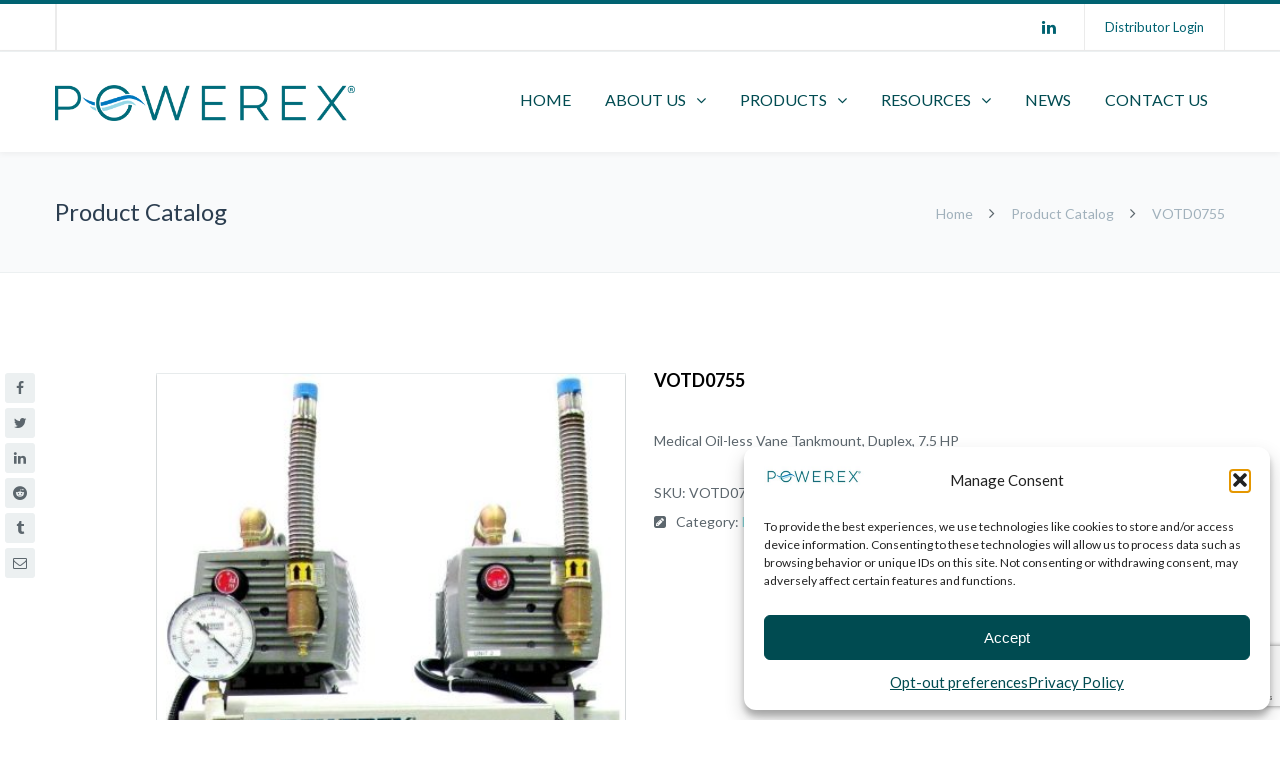

--- FILE ---
content_type: text/html; charset=UTF-8
request_url: https://www.powerexinc.com/shop/medical-vacuum/votd0755/
body_size: 33682
content:
<!DOCTYPE html>

<html lang="en-US">
<head>
<meta http-equiv="x-ua-compatible" content="IE=Edge"/>
<meta charset="UTF-8" />
<meta name="viewport" content="width=device-width,initial-scale=1.0" />
<title>
VOTD0755 - POWEREX</title>
<link rel="shortcut icon" href="https://www.powerexinc.com/wp-content/uploads/2020/11/Wave-favicon.png"/>
<script>
mixajaxurl = "https://www.powerexinc.com/wp-admin/admin-ajax.php";
</script>
<!-- html5.js for IE less than 9 -->
<!--[if lt IE 9]>
<script src="https://www.powerexinc.com/wp-content/themes/thefox/js/html5.js"></script>
<![endif]-->
<!-- css3-mediaqueries.js for IE less than 9 -->
<!--[if lt IE 9]>
<script src="https://www.powerexinc.com/wp-content/themes/thefox/js/css3-mediaqueries.js"></script>
<![endif]-->
<meta name='robots' content='index, follow, max-image-preview:large, max-snippet:-1, max-video-preview:-1' />

	<!-- This site is optimized with the Yoast SEO plugin v26.8 - https://yoast.com/product/yoast-seo-wordpress/ -->
	<link rel="canonical" href="https://www.powerexinc.com/shop/medical-vacuum/votd0755/" />
	<meta property="og:locale" content="en_US" />
	<meta property="og:type" content="article" />
	<meta property="og:title" content="VOTD0755 - POWEREX" />
	<meta property="og:description" content="Medical Oil-less Vane Tankmount, Duplex, 7.5 HP" />
	<meta property="og:url" content="https://www.powerexinc.com/shop/medical-vacuum/votd0755/" />
	<meta property="og:site_name" content="POWEREX" />
	<meta property="article:modified_time" content="2018-05-17T20:00:42+00:00" />
	<meta property="og:image" content="https://www.powerexinc.com/wp-content/uploads/2018/05/VVOTD-5.jpg" />
	<meta property="og:image:width" content="849" />
	<meta property="og:image:height" content="2048" />
	<meta property="og:image:type" content="image/jpeg" />
	<meta name="twitter:card" content="summary_large_image" />
	<script type="application/ld+json" class="yoast-schema-graph">{"@context":"https://schema.org","@graph":[{"@type":"WebPage","@id":"https://www.powerexinc.com/shop/medical-vacuum/votd0755/","url":"https://www.powerexinc.com/shop/medical-vacuum/votd0755/","name":"VOTD0755 - POWEREX","isPartOf":{"@id":"https://www.powerexinc.com/#website"},"primaryImageOfPage":{"@id":"https://www.powerexinc.com/shop/medical-vacuum/votd0755/#primaryimage"},"image":{"@id":"https://www.powerexinc.com/shop/medical-vacuum/votd0755/#primaryimage"},"thumbnailUrl":"https://www.powerexinc.com/wp-content/uploads/2018/05/VVOTD-5.jpg","datePublished":"2018-03-05T20:51:23+00:00","dateModified":"2018-05-17T20:00:42+00:00","breadcrumb":{"@id":"https://www.powerexinc.com/shop/medical-vacuum/votd0755/#breadcrumb"},"inLanguage":"en-US","potentialAction":[{"@type":"ReadAction","target":["https://www.powerexinc.com/shop/medical-vacuum/votd0755/"]}]},{"@type":"ImageObject","inLanguage":"en-US","@id":"https://www.powerexinc.com/shop/medical-vacuum/votd0755/#primaryimage","url":"https://www.powerexinc.com/wp-content/uploads/2018/05/VVOTD-5.jpg","contentUrl":"https://www.powerexinc.com/wp-content/uploads/2018/05/VVOTD-5.jpg","width":849,"height":2048},{"@type":"BreadcrumbList","@id":"https://www.powerexinc.com/shop/medical-vacuum/votd0755/#breadcrumb","itemListElement":[{"@type":"ListItem","position":1,"name":"Home","item":"https://www.powerexinc.com/"},{"@type":"ListItem","position":2,"name":"Product Catalog","item":"https://www.powerexinc.com/shop/"},{"@type":"ListItem","position":3,"name":"VOTD0755"}]},{"@type":"WebSite","@id":"https://www.powerexinc.com/#website","url":"https://www.powerexinc.com/","name":"POWEREX","description":"The leader in pure air technology","potentialAction":[{"@type":"SearchAction","target":{"@type":"EntryPoint","urlTemplate":"https://www.powerexinc.com/?s={search_term_string}"},"query-input":{"@type":"PropertyValueSpecification","valueRequired":true,"valueName":"search_term_string"}}],"inLanguage":"en-US"}]}</script>
	<!-- / Yoast SEO plugin. -->


<link rel='dns-prefetch' href='//www.googletagmanager.com' />
<link rel='dns-prefetch' href='//www.google.com' />
<link rel='dns-prefetch' href='//ajax.googleapis.com' />
<link rel='dns-prefetch' href='//fonts.googleapis.com' />
<link rel="alternate" type="application/rss+xml" title="POWEREX &raquo; Feed" href="https://www.powerexinc.com/feed/" />
<link rel="alternate" title="oEmbed (JSON)" type="application/json+oembed" href="https://www.powerexinc.com/wp-json/oembed/1.0/embed?url=https%3A%2F%2Fwww.powerexinc.com%2Fshop%2Fmedical-vacuum%2Fvotd0755%2F" />
<link rel="alternate" title="oEmbed (XML)" type="text/xml+oembed" href="https://www.powerexinc.com/wp-json/oembed/1.0/embed?url=https%3A%2F%2Fwww.powerexinc.com%2Fshop%2Fmedical-vacuum%2Fvotd0755%2F&#038;format=xml" />
<style id='wp-img-auto-sizes-contain-inline-css' type='text/css'>
img:is([sizes=auto i],[sizes^="auto," i]){contain-intrinsic-size:3000px 1500px}
/*# sourceURL=wp-img-auto-sizes-contain-inline-css */
</style>
<link rel='stylesheet' id='layerslider-css' href='https://www.powerexinc.com/wp-content/plugins/LayerSlider/assets/static/layerslider/css/layerslider.css' type='text/css' media='all' />
<style id='wp-emoji-styles-inline-css' type='text/css'>

	img.wp-smiley, img.emoji {
		display: inline !important;
		border: none !important;
		box-shadow: none !important;
		height: 1em !important;
		width: 1em !important;
		margin: 0 0.07em !important;
		vertical-align: -0.1em !important;
		background: none !important;
		padding: 0 !important;
	}
/*# sourceURL=wp-emoji-styles-inline-css */
</style>
<style id='wp-block-library-inline-css' type='text/css'>
:root{--wp-block-synced-color:#7a00df;--wp-block-synced-color--rgb:122,0,223;--wp-bound-block-color:var(--wp-block-synced-color);--wp-editor-canvas-background:#ddd;--wp-admin-theme-color:#007cba;--wp-admin-theme-color--rgb:0,124,186;--wp-admin-theme-color-darker-10:#006ba1;--wp-admin-theme-color-darker-10--rgb:0,107,160.5;--wp-admin-theme-color-darker-20:#005a87;--wp-admin-theme-color-darker-20--rgb:0,90,135;--wp-admin-border-width-focus:2px}@media (min-resolution:192dpi){:root{--wp-admin-border-width-focus:1.5px}}.wp-element-button{cursor:pointer}:root .has-very-light-gray-background-color{background-color:#eee}:root .has-very-dark-gray-background-color{background-color:#313131}:root .has-very-light-gray-color{color:#eee}:root .has-very-dark-gray-color{color:#313131}:root .has-vivid-green-cyan-to-vivid-cyan-blue-gradient-background{background:linear-gradient(135deg,#00d084,#0693e3)}:root .has-purple-crush-gradient-background{background:linear-gradient(135deg,#34e2e4,#4721fb 50%,#ab1dfe)}:root .has-hazy-dawn-gradient-background{background:linear-gradient(135deg,#faaca8,#dad0ec)}:root .has-subdued-olive-gradient-background{background:linear-gradient(135deg,#fafae1,#67a671)}:root .has-atomic-cream-gradient-background{background:linear-gradient(135deg,#fdd79a,#004a59)}:root .has-nightshade-gradient-background{background:linear-gradient(135deg,#330968,#31cdcf)}:root .has-midnight-gradient-background{background:linear-gradient(135deg,#020381,#2874fc)}:root{--wp--preset--font-size--normal:16px;--wp--preset--font-size--huge:42px}.has-regular-font-size{font-size:1em}.has-larger-font-size{font-size:2.625em}.has-normal-font-size{font-size:var(--wp--preset--font-size--normal)}.has-huge-font-size{font-size:var(--wp--preset--font-size--huge)}.has-text-align-center{text-align:center}.has-text-align-left{text-align:left}.has-text-align-right{text-align:right}.has-fit-text{white-space:nowrap!important}#end-resizable-editor-section{display:none}.aligncenter{clear:both}.items-justified-left{justify-content:flex-start}.items-justified-center{justify-content:center}.items-justified-right{justify-content:flex-end}.items-justified-space-between{justify-content:space-between}.screen-reader-text{border:0;clip-path:inset(50%);height:1px;margin:-1px;overflow:hidden;padding:0;position:absolute;width:1px;word-wrap:normal!important}.screen-reader-text:focus{background-color:#ddd;clip-path:none;color:#444;display:block;font-size:1em;height:auto;left:5px;line-height:normal;padding:15px 23px 14px;text-decoration:none;top:5px;width:auto;z-index:100000}html :where(.has-border-color){border-style:solid}html :where([style*=border-top-color]){border-top-style:solid}html :where([style*=border-right-color]){border-right-style:solid}html :where([style*=border-bottom-color]){border-bottom-style:solid}html :where([style*=border-left-color]){border-left-style:solid}html :where([style*=border-width]){border-style:solid}html :where([style*=border-top-width]){border-top-style:solid}html :where([style*=border-right-width]){border-right-style:solid}html :where([style*=border-bottom-width]){border-bottom-style:solid}html :where([style*=border-left-width]){border-left-style:solid}html :where(img[class*=wp-image-]){height:auto;max-width:100%}:where(figure){margin:0 0 1em}html :where(.is-position-sticky){--wp-admin--admin-bar--position-offset:var(--wp-admin--admin-bar--height,0px)}@media screen and (max-width:600px){html :where(.is-position-sticky){--wp-admin--admin-bar--position-offset:0px}}

/*# sourceURL=wp-block-library-inline-css */
</style><style id='wp-block-image-inline-css' type='text/css'>
.wp-block-image>a,.wp-block-image>figure>a{display:inline-block}.wp-block-image img{box-sizing:border-box;height:auto;max-width:100%;vertical-align:bottom}@media not (prefers-reduced-motion){.wp-block-image img.hide{visibility:hidden}.wp-block-image img.show{animation:show-content-image .4s}}.wp-block-image[style*=border-radius] img,.wp-block-image[style*=border-radius]>a{border-radius:inherit}.wp-block-image.has-custom-border img{box-sizing:border-box}.wp-block-image.aligncenter{text-align:center}.wp-block-image.alignfull>a,.wp-block-image.alignwide>a{width:100%}.wp-block-image.alignfull img,.wp-block-image.alignwide img{height:auto;width:100%}.wp-block-image .aligncenter,.wp-block-image .alignleft,.wp-block-image .alignright,.wp-block-image.aligncenter,.wp-block-image.alignleft,.wp-block-image.alignright{display:table}.wp-block-image .aligncenter>figcaption,.wp-block-image .alignleft>figcaption,.wp-block-image .alignright>figcaption,.wp-block-image.aligncenter>figcaption,.wp-block-image.alignleft>figcaption,.wp-block-image.alignright>figcaption{caption-side:bottom;display:table-caption}.wp-block-image .alignleft{float:left;margin:.5em 1em .5em 0}.wp-block-image .alignright{float:right;margin:.5em 0 .5em 1em}.wp-block-image .aligncenter{margin-left:auto;margin-right:auto}.wp-block-image :where(figcaption){margin-bottom:1em;margin-top:.5em}.wp-block-image.is-style-circle-mask img{border-radius:9999px}@supports ((-webkit-mask-image:none) or (mask-image:none)) or (-webkit-mask-image:none){.wp-block-image.is-style-circle-mask img{border-radius:0;-webkit-mask-image:url('data:image/svg+xml;utf8,<svg viewBox="0 0 100 100" xmlns="http://www.w3.org/2000/svg"><circle cx="50" cy="50" r="50"/></svg>');mask-image:url('data:image/svg+xml;utf8,<svg viewBox="0 0 100 100" xmlns="http://www.w3.org/2000/svg"><circle cx="50" cy="50" r="50"/></svg>');mask-mode:alpha;-webkit-mask-position:center;mask-position:center;-webkit-mask-repeat:no-repeat;mask-repeat:no-repeat;-webkit-mask-size:contain;mask-size:contain}}:root :where(.wp-block-image.is-style-rounded img,.wp-block-image .is-style-rounded img){border-radius:9999px}.wp-block-image figure{margin:0}.wp-lightbox-container{display:flex;flex-direction:column;position:relative}.wp-lightbox-container img{cursor:zoom-in}.wp-lightbox-container img:hover+button{opacity:1}.wp-lightbox-container button{align-items:center;backdrop-filter:blur(16px) saturate(180%);background-color:#5a5a5a40;border:none;border-radius:4px;cursor:zoom-in;display:flex;height:20px;justify-content:center;opacity:0;padding:0;position:absolute;right:16px;text-align:center;top:16px;width:20px;z-index:100}@media not (prefers-reduced-motion){.wp-lightbox-container button{transition:opacity .2s ease}}.wp-lightbox-container button:focus-visible{outline:3px auto #5a5a5a40;outline:3px auto -webkit-focus-ring-color;outline-offset:3px}.wp-lightbox-container button:hover{cursor:pointer;opacity:1}.wp-lightbox-container button:focus{opacity:1}.wp-lightbox-container button:focus,.wp-lightbox-container button:hover,.wp-lightbox-container button:not(:hover):not(:active):not(.has-background){background-color:#5a5a5a40;border:none}.wp-lightbox-overlay{box-sizing:border-box;cursor:zoom-out;height:100vh;left:0;overflow:hidden;position:fixed;top:0;visibility:hidden;width:100%;z-index:100000}.wp-lightbox-overlay .close-button{align-items:center;cursor:pointer;display:flex;justify-content:center;min-height:40px;min-width:40px;padding:0;position:absolute;right:calc(env(safe-area-inset-right) + 16px);top:calc(env(safe-area-inset-top) + 16px);z-index:5000000}.wp-lightbox-overlay .close-button:focus,.wp-lightbox-overlay .close-button:hover,.wp-lightbox-overlay .close-button:not(:hover):not(:active):not(.has-background){background:none;border:none}.wp-lightbox-overlay .lightbox-image-container{height:var(--wp--lightbox-container-height);left:50%;overflow:hidden;position:absolute;top:50%;transform:translate(-50%,-50%);transform-origin:top left;width:var(--wp--lightbox-container-width);z-index:9999999999}.wp-lightbox-overlay .wp-block-image{align-items:center;box-sizing:border-box;display:flex;height:100%;justify-content:center;margin:0;position:relative;transform-origin:0 0;width:100%;z-index:3000000}.wp-lightbox-overlay .wp-block-image img{height:var(--wp--lightbox-image-height);min-height:var(--wp--lightbox-image-height);min-width:var(--wp--lightbox-image-width);width:var(--wp--lightbox-image-width)}.wp-lightbox-overlay .wp-block-image figcaption{display:none}.wp-lightbox-overlay button{background:none;border:none}.wp-lightbox-overlay .scrim{background-color:#fff;height:100%;opacity:.9;position:absolute;width:100%;z-index:2000000}.wp-lightbox-overlay.active{visibility:visible}@media not (prefers-reduced-motion){.wp-lightbox-overlay.active{animation:turn-on-visibility .25s both}.wp-lightbox-overlay.active img{animation:turn-on-visibility .35s both}.wp-lightbox-overlay.show-closing-animation:not(.active){animation:turn-off-visibility .35s both}.wp-lightbox-overlay.show-closing-animation:not(.active) img{animation:turn-off-visibility .25s both}.wp-lightbox-overlay.zoom.active{animation:none;opacity:1;visibility:visible}.wp-lightbox-overlay.zoom.active .lightbox-image-container{animation:lightbox-zoom-in .4s}.wp-lightbox-overlay.zoom.active .lightbox-image-container img{animation:none}.wp-lightbox-overlay.zoom.active .scrim{animation:turn-on-visibility .4s forwards}.wp-lightbox-overlay.zoom.show-closing-animation:not(.active){animation:none}.wp-lightbox-overlay.zoom.show-closing-animation:not(.active) .lightbox-image-container{animation:lightbox-zoom-out .4s}.wp-lightbox-overlay.zoom.show-closing-animation:not(.active) .lightbox-image-container img{animation:none}.wp-lightbox-overlay.zoom.show-closing-animation:not(.active) .scrim{animation:turn-off-visibility .4s forwards}}@keyframes show-content-image{0%{visibility:hidden}99%{visibility:hidden}to{visibility:visible}}@keyframes turn-on-visibility{0%{opacity:0}to{opacity:1}}@keyframes turn-off-visibility{0%{opacity:1;visibility:visible}99%{opacity:0;visibility:visible}to{opacity:0;visibility:hidden}}@keyframes lightbox-zoom-in{0%{transform:translate(calc((-100vw + var(--wp--lightbox-scrollbar-width))/2 + var(--wp--lightbox-initial-left-position)),calc(-50vh + var(--wp--lightbox-initial-top-position))) scale(var(--wp--lightbox-scale))}to{transform:translate(-50%,-50%) scale(1)}}@keyframes lightbox-zoom-out{0%{transform:translate(-50%,-50%) scale(1);visibility:visible}99%{visibility:visible}to{transform:translate(calc((-100vw + var(--wp--lightbox-scrollbar-width))/2 + var(--wp--lightbox-initial-left-position)),calc(-50vh + var(--wp--lightbox-initial-top-position))) scale(var(--wp--lightbox-scale));visibility:hidden}}
/*# sourceURL=https://www.powerexinc.com/wp-includes/blocks/image/style.min.css */
</style>
<style id='wp-block-paragraph-inline-css' type='text/css'>
.is-small-text{font-size:.875em}.is-regular-text{font-size:1em}.is-large-text{font-size:2.25em}.is-larger-text{font-size:3em}.has-drop-cap:not(:focus):first-letter{float:left;font-size:8.4em;font-style:normal;font-weight:100;line-height:.68;margin:.05em .1em 0 0;text-transform:uppercase}body.rtl .has-drop-cap:not(:focus):first-letter{float:none;margin-left:.1em}p.has-drop-cap.has-background{overflow:hidden}:root :where(p.has-background){padding:1.25em 2.375em}:where(p.has-text-color:not(.has-link-color)) a{color:inherit}p.has-text-align-left[style*="writing-mode:vertical-lr"],p.has-text-align-right[style*="writing-mode:vertical-rl"]{rotate:180deg}
/*# sourceURL=https://www.powerexinc.com/wp-includes/blocks/paragraph/style.min.css */
</style>
<link rel='stylesheet' id='wc-blocks-style-css' href='https://www.powerexinc.com/wp-content/plugins/woocommerce/assets/client/blocks/wc-blocks.css' type='text/css' media='all' />
<style id='global-styles-inline-css' type='text/css'>
:root{--wp--preset--aspect-ratio--square: 1;--wp--preset--aspect-ratio--4-3: 4/3;--wp--preset--aspect-ratio--3-4: 3/4;--wp--preset--aspect-ratio--3-2: 3/2;--wp--preset--aspect-ratio--2-3: 2/3;--wp--preset--aspect-ratio--16-9: 16/9;--wp--preset--aspect-ratio--9-16: 9/16;--wp--preset--color--black: #000000;--wp--preset--color--cyan-bluish-gray: #abb8c3;--wp--preset--color--white: #ffffff;--wp--preset--color--pale-pink: #f78da7;--wp--preset--color--vivid-red: #cf2e2e;--wp--preset--color--luminous-vivid-orange: #ff6900;--wp--preset--color--luminous-vivid-amber: #fcb900;--wp--preset--color--light-green-cyan: #7bdcb5;--wp--preset--color--vivid-green-cyan: #00d084;--wp--preset--color--pale-cyan-blue: #8ed1fc;--wp--preset--color--vivid-cyan-blue: #0693e3;--wp--preset--color--vivid-purple: #9b51e0;--wp--preset--gradient--vivid-cyan-blue-to-vivid-purple: linear-gradient(135deg,rgb(6,147,227) 0%,rgb(155,81,224) 100%);--wp--preset--gradient--light-green-cyan-to-vivid-green-cyan: linear-gradient(135deg,rgb(122,220,180) 0%,rgb(0,208,130) 100%);--wp--preset--gradient--luminous-vivid-amber-to-luminous-vivid-orange: linear-gradient(135deg,rgb(252,185,0) 0%,rgb(255,105,0) 100%);--wp--preset--gradient--luminous-vivid-orange-to-vivid-red: linear-gradient(135deg,rgb(255,105,0) 0%,rgb(207,46,46) 100%);--wp--preset--gradient--very-light-gray-to-cyan-bluish-gray: linear-gradient(135deg,rgb(238,238,238) 0%,rgb(169,184,195) 100%);--wp--preset--gradient--cool-to-warm-spectrum: linear-gradient(135deg,rgb(74,234,220) 0%,rgb(151,120,209) 20%,rgb(207,42,186) 40%,rgb(238,44,130) 60%,rgb(251,105,98) 80%,rgb(254,248,76) 100%);--wp--preset--gradient--blush-light-purple: linear-gradient(135deg,rgb(255,206,236) 0%,rgb(152,150,240) 100%);--wp--preset--gradient--blush-bordeaux: linear-gradient(135deg,rgb(254,205,165) 0%,rgb(254,45,45) 50%,rgb(107,0,62) 100%);--wp--preset--gradient--luminous-dusk: linear-gradient(135deg,rgb(255,203,112) 0%,rgb(199,81,192) 50%,rgb(65,88,208) 100%);--wp--preset--gradient--pale-ocean: linear-gradient(135deg,rgb(255,245,203) 0%,rgb(182,227,212) 50%,rgb(51,167,181) 100%);--wp--preset--gradient--electric-grass: linear-gradient(135deg,rgb(202,248,128) 0%,rgb(113,206,126) 100%);--wp--preset--gradient--midnight: linear-gradient(135deg,rgb(2,3,129) 0%,rgb(40,116,252) 100%);--wp--preset--font-size--small: 13px;--wp--preset--font-size--medium: 20px;--wp--preset--font-size--large: 36px;--wp--preset--font-size--x-large: 42px;--wp--preset--spacing--20: 0.44rem;--wp--preset--spacing--30: 0.67rem;--wp--preset--spacing--40: 1rem;--wp--preset--spacing--50: 1.5rem;--wp--preset--spacing--60: 2.25rem;--wp--preset--spacing--70: 3.38rem;--wp--preset--spacing--80: 5.06rem;--wp--preset--shadow--natural: 6px 6px 9px rgba(0, 0, 0, 0.2);--wp--preset--shadow--deep: 12px 12px 50px rgba(0, 0, 0, 0.4);--wp--preset--shadow--sharp: 6px 6px 0px rgba(0, 0, 0, 0.2);--wp--preset--shadow--outlined: 6px 6px 0px -3px rgb(255, 255, 255), 6px 6px rgb(0, 0, 0);--wp--preset--shadow--crisp: 6px 6px 0px rgb(0, 0, 0);}:where(.is-layout-flex){gap: 0.5em;}:where(.is-layout-grid){gap: 0.5em;}body .is-layout-flex{display: flex;}.is-layout-flex{flex-wrap: wrap;align-items: center;}.is-layout-flex > :is(*, div){margin: 0;}body .is-layout-grid{display: grid;}.is-layout-grid > :is(*, div){margin: 0;}:where(.wp-block-columns.is-layout-flex){gap: 2em;}:where(.wp-block-columns.is-layout-grid){gap: 2em;}:where(.wp-block-post-template.is-layout-flex){gap: 1.25em;}:where(.wp-block-post-template.is-layout-grid){gap: 1.25em;}.has-black-color{color: var(--wp--preset--color--black) !important;}.has-cyan-bluish-gray-color{color: var(--wp--preset--color--cyan-bluish-gray) !important;}.has-white-color{color: var(--wp--preset--color--white) !important;}.has-pale-pink-color{color: var(--wp--preset--color--pale-pink) !important;}.has-vivid-red-color{color: var(--wp--preset--color--vivid-red) !important;}.has-luminous-vivid-orange-color{color: var(--wp--preset--color--luminous-vivid-orange) !important;}.has-luminous-vivid-amber-color{color: var(--wp--preset--color--luminous-vivid-amber) !important;}.has-light-green-cyan-color{color: var(--wp--preset--color--light-green-cyan) !important;}.has-vivid-green-cyan-color{color: var(--wp--preset--color--vivid-green-cyan) !important;}.has-pale-cyan-blue-color{color: var(--wp--preset--color--pale-cyan-blue) !important;}.has-vivid-cyan-blue-color{color: var(--wp--preset--color--vivid-cyan-blue) !important;}.has-vivid-purple-color{color: var(--wp--preset--color--vivid-purple) !important;}.has-black-background-color{background-color: var(--wp--preset--color--black) !important;}.has-cyan-bluish-gray-background-color{background-color: var(--wp--preset--color--cyan-bluish-gray) !important;}.has-white-background-color{background-color: var(--wp--preset--color--white) !important;}.has-pale-pink-background-color{background-color: var(--wp--preset--color--pale-pink) !important;}.has-vivid-red-background-color{background-color: var(--wp--preset--color--vivid-red) !important;}.has-luminous-vivid-orange-background-color{background-color: var(--wp--preset--color--luminous-vivid-orange) !important;}.has-luminous-vivid-amber-background-color{background-color: var(--wp--preset--color--luminous-vivid-amber) !important;}.has-light-green-cyan-background-color{background-color: var(--wp--preset--color--light-green-cyan) !important;}.has-vivid-green-cyan-background-color{background-color: var(--wp--preset--color--vivid-green-cyan) !important;}.has-pale-cyan-blue-background-color{background-color: var(--wp--preset--color--pale-cyan-blue) !important;}.has-vivid-cyan-blue-background-color{background-color: var(--wp--preset--color--vivid-cyan-blue) !important;}.has-vivid-purple-background-color{background-color: var(--wp--preset--color--vivid-purple) !important;}.has-black-border-color{border-color: var(--wp--preset--color--black) !important;}.has-cyan-bluish-gray-border-color{border-color: var(--wp--preset--color--cyan-bluish-gray) !important;}.has-white-border-color{border-color: var(--wp--preset--color--white) !important;}.has-pale-pink-border-color{border-color: var(--wp--preset--color--pale-pink) !important;}.has-vivid-red-border-color{border-color: var(--wp--preset--color--vivid-red) !important;}.has-luminous-vivid-orange-border-color{border-color: var(--wp--preset--color--luminous-vivid-orange) !important;}.has-luminous-vivid-amber-border-color{border-color: var(--wp--preset--color--luminous-vivid-amber) !important;}.has-light-green-cyan-border-color{border-color: var(--wp--preset--color--light-green-cyan) !important;}.has-vivid-green-cyan-border-color{border-color: var(--wp--preset--color--vivid-green-cyan) !important;}.has-pale-cyan-blue-border-color{border-color: var(--wp--preset--color--pale-cyan-blue) !important;}.has-vivid-cyan-blue-border-color{border-color: var(--wp--preset--color--vivid-cyan-blue) !important;}.has-vivid-purple-border-color{border-color: var(--wp--preset--color--vivid-purple) !important;}.has-vivid-cyan-blue-to-vivid-purple-gradient-background{background: var(--wp--preset--gradient--vivid-cyan-blue-to-vivid-purple) !important;}.has-light-green-cyan-to-vivid-green-cyan-gradient-background{background: var(--wp--preset--gradient--light-green-cyan-to-vivid-green-cyan) !important;}.has-luminous-vivid-amber-to-luminous-vivid-orange-gradient-background{background: var(--wp--preset--gradient--luminous-vivid-amber-to-luminous-vivid-orange) !important;}.has-luminous-vivid-orange-to-vivid-red-gradient-background{background: var(--wp--preset--gradient--luminous-vivid-orange-to-vivid-red) !important;}.has-very-light-gray-to-cyan-bluish-gray-gradient-background{background: var(--wp--preset--gradient--very-light-gray-to-cyan-bluish-gray) !important;}.has-cool-to-warm-spectrum-gradient-background{background: var(--wp--preset--gradient--cool-to-warm-spectrum) !important;}.has-blush-light-purple-gradient-background{background: var(--wp--preset--gradient--blush-light-purple) !important;}.has-blush-bordeaux-gradient-background{background: var(--wp--preset--gradient--blush-bordeaux) !important;}.has-luminous-dusk-gradient-background{background: var(--wp--preset--gradient--luminous-dusk) !important;}.has-pale-ocean-gradient-background{background: var(--wp--preset--gradient--pale-ocean) !important;}.has-electric-grass-gradient-background{background: var(--wp--preset--gradient--electric-grass) !important;}.has-midnight-gradient-background{background: var(--wp--preset--gradient--midnight) !important;}.has-small-font-size{font-size: var(--wp--preset--font-size--small) !important;}.has-medium-font-size{font-size: var(--wp--preset--font-size--medium) !important;}.has-large-font-size{font-size: var(--wp--preset--font-size--large) !important;}.has-x-large-font-size{font-size: var(--wp--preset--font-size--x-large) !important;}
/*# sourceURL=global-styles-inline-css */
</style>

<style id='classic-theme-styles-inline-css' type='text/css'>
/*! This file is auto-generated */
.wp-block-button__link{color:#fff;background-color:#32373c;border-radius:9999px;box-shadow:none;text-decoration:none;padding:calc(.667em + 2px) calc(1.333em + 2px);font-size:1.125em}.wp-block-file__button{background:#32373c;color:#fff;text-decoration:none}
/*# sourceURL=/wp-includes/css/classic-themes.min.css */
</style>
<link rel='stylesheet' id='jquery-ui-standard-css-css' href='//ajax.googleapis.com/ajax/libs/jqueryui/1.11.2/themes/smoothness/jquery-ui.css' type='text/css' media='all' />
<link rel='stylesheet' id='woof-css' href='https://www.powerexinc.com/wp-content/plugins/woocommerce-products-filter/css/front.css' type='text/css' media='all' />
<style id='woof-inline-css' type='text/css'>

.woof_products_top_panel li span, .woof_products_top_panel2 li span{background: url(https://www.powerexinc.com/wp-content/plugins/woocommerce-products-filter/img/delete.png);background-size: 14px 14px;background-repeat: no-repeat;background-position: right;}
.woof_edit_view{
                    display: none;
                }
.woof_sid_auto_shortcode.woof {
padding: 20px;
}

.woof_sid_auto_shortcode {
border: 1px solid #eceef0 !important;
background: #f9fafb !important;
}

.chosen-container-single .chosen-single div b {
margin-top: 6px;
}
/*# sourceURL=woof-inline-css */
</style>
<link rel='stylesheet' id='chosen-drop-down-css' href='https://www.powerexinc.com/wp-content/plugins/woocommerce-products-filter/js/chosen/chosen.min.css' type='text/css' media='all' />
<style id='woocommerce-inline-inline-css' type='text/css'>
.woocommerce form .form-row .required { visibility: visible; }
/*# sourceURL=woocommerce-inline-inline-css */
</style>
<link rel='stylesheet' id='ppress-frontend-css' href='https://www.powerexinc.com/wp-content/plugins/wp-user-avatar/assets/css/frontend.min.css' type='text/css' media='all' />
<link rel='stylesheet' id='ppress-flatpickr-css' href='https://www.powerexinc.com/wp-content/plugins/wp-user-avatar/assets/flatpickr/flatpickr.min.css' type='text/css' media='all' />
<link rel='stylesheet' id='ppress-select2-css' href='https://www.powerexinc.com/wp-content/plugins/wp-user-avatar/assets/select2/select2.min.css' type='text/css' media='all' />
<link rel='stylesheet' id='cmplz-general-css' href='https://www.powerexinc.com/wp-content/plugins/complianz-gdpr/assets/css/cookieblocker.min.css' type='text/css' media='all' />
<link rel='stylesheet' id='style-css' href='https://www.powerexinc.com/wp-content/themes/thefox/style.css' type='text/css' media='all' />
<link rel='stylesheet' id='style_end-css' href='https://www.powerexinc.com/wp-content/themes/thefox/style_end.css' type='text/css' media='all' />
<link rel='stylesheet' id='rd_woocommerce-css' href='https://www.powerexinc.com/wp-content/themes/thefox/css/woocommerce.css' type='text/css' media='all' />
<link rel='stylesheet' id='media-queries-css' href='https://www.powerexinc.com/wp-content/themes/thefox/media-queries_wide.css' type='text/css' media='all' />
<link rel='stylesheet' id='child-style-css' href='https://www.powerexinc.com/wp-content/themes/thefox_child_theme/style.css' type='text/css' media='all' />
<link rel='stylesheet' id='googlefonts-css' href='https://fonts.googleapis.com/css?family=Lato%3A100%2C300%2C400%2C600%2C700%2C900%7COpen+Sans%3A700%2C300%2C600%2C400%7CRaleway%3A900%7CPlayfair+Display%7C&#038;ver=6.9' type='text/css' media='all' />
<link rel='stylesheet' id='rgs-css' href='https://www.powerexinc.com/wp-content/themes/thefox/css/rgs.css' type='text/css' media='all' />
<link rel='stylesheet' id='css3_animations-css' href='https://www.powerexinc.com/wp-content/themes/thefox/css/animations.css' type='text/css' media='all' />
<link rel='stylesheet' id='flexslidercss-css' href='https://www.powerexinc.com/wp-content/themes/thefox/includes/Flexslider/flexslider.css' type='text/css' media='all' />
<link rel='stylesheet' id='font-awesome-thefox-css' href='https://www.powerexinc.com/wp-content/themes/thefox/css/font-awesome.css' type='text/css' media='all' />
<link rel='stylesheet' id='moon-css' href='https://www.powerexinc.com/wp-content/themes/thefox/css/moon.css' type='text/css' media='all' />
<link rel='stylesheet' id='elegant-css' href='https://www.powerexinc.com/wp-content/themes/thefox/css/elegant.css' type='text/css' media='all' />
<link rel='stylesheet' id='prettyphotocss-css' href='https://www.powerexinc.com/wp-content/themes/thefox/includes/prettyPhoto/css/prettyPhoto.css' type='text/css' media='all' />
<link rel='stylesheet' id='zilla-likes-css' href='https://www.powerexinc.com/wp-content/themes/thefox/includes/zilla-likes/styles/zilla-likes.css' type='text/css' media='all' />
<link rel='stylesheet' id='js_composer_front-css' href='https://www.powerexinc.com/wp-content/themes/thefox/css/thefox_js_composer.css' type='text/css' media='all' />
<link rel='stylesheet' id='mpc-massive-style-css' href='https://www.powerexinc.com/wp-content/plugins/mpc-massive/assets/css/mpc-styles.css' type='text/css' media='all' />
<script type="text/javascript" id="woocommerce-google-analytics-integration-gtag-js-after">
/* <![CDATA[ */
/* Google Analytics for WooCommerce (gtag.js) */
					window.dataLayer = window.dataLayer || [];
					function gtag(){dataLayer.push(arguments);}
					// Set up default consent state.
					for ( const mode of [{"analytics_storage":"denied","ad_storage":"denied","ad_user_data":"denied","ad_personalization":"denied","region":["AT","BE","BG","HR","CY","CZ","DK","EE","FI","FR","DE","GR","HU","IS","IE","IT","LV","LI","LT","LU","MT","NL","NO","PL","PT","RO","SK","SI","ES","SE","GB","CH"]}] || [] ) {
						gtag( "consent", "default", { "wait_for_update": 500, ...mode } );
					}
					gtag("js", new Date());
					gtag("set", "developer_id.dOGY3NW", true);
					gtag("config", "G-87KQPB7J00", {"track_404":true,"allow_google_signals":true,"logged_in":false,"linker":{"domains":[],"allow_incoming":false},"custom_map":{"dimension1":"logged_in"}});
//# sourceURL=woocommerce-google-analytics-integration-gtag-js-after
/* ]]> */
</script>
<script type="text/javascript" src="https://www.powerexinc.com/wp-includes/js/jquery/jquery.min.js" id="jquery-core-js"></script>
<script type="text/javascript" src="https://www.powerexinc.com/wp-includes/js/jquery/jquery-migrate.min.js" id="jquery-migrate-js"></script>
<script type="text/javascript" id="layerslider-utils-js-extra">
/* <![CDATA[ */
var LS_Meta = {"v":"8.1.2","fixGSAP":"1"};
//# sourceURL=layerslider-utils-js-extra
/* ]]> */
</script>
<script type="text/javascript" src="https://www.powerexinc.com/wp-content/plugins/LayerSlider/assets/static/layerslider/js/layerslider.utils.js" id="layerslider-utils-js"></script>
<script type="text/javascript" src="https://www.powerexinc.com/wp-content/plugins/LayerSlider/assets/static/layerslider/js/layerslider.kreaturamedia.jquery.js" id="layerslider-js"></script>
<script type="text/javascript" src="https://www.powerexinc.com/wp-content/plugins/LayerSlider/assets/static/layerslider/js/layerslider.transitions.js" id="layerslider-transitions-js"></script>
<script type="text/javascript" src="//www.powerexinc.com/wp-content/plugins/revslider/sr6/assets/js/rbtools.min.js" async id="tp-tools-js"></script>
<script type="text/javascript" src="//www.powerexinc.com/wp-content/plugins/revslider/sr6/assets/js/rs6.min.js" async id="revmin-js"></script>
<script type="text/javascript" src="https://www.powerexinc.com/wp-content/plugins/woocommerce/assets/js/jquery-blockui/jquery.blockUI.min.js" id="wc-jquery-blockui-js" data-wp-strategy="defer"></script>
<script type="text/javascript" id="wc-add-to-cart-js-extra">
/* <![CDATA[ */
var wc_add_to_cart_params = {"ajax_url":"/wp-admin/admin-ajax.php","wc_ajax_url":"/?wc-ajax=%%endpoint%%","i18n_view_cart":"View cart","cart_url":"https://www.powerexinc.com","is_cart":"","cart_redirect_after_add":"no","gt_translate_keys":["i18n_view_cart",{"key":"cart_url","format":"url"}]};
//# sourceURL=wc-add-to-cart-js-extra
/* ]]> */
</script>
<script type="text/javascript" src="https://www.powerexinc.com/wp-content/plugins/woocommerce/assets/js/frontend/add-to-cart.min.js" id="wc-add-to-cart-js" data-wp-strategy="defer"></script>
<script type="text/javascript" id="wc-single-product-js-extra">
/* <![CDATA[ */
var wc_single_product_params = {"i18n_required_rating_text":"Please select a rating","i18n_rating_options":["1 of 5 stars","2 of 5 stars","3 of 5 stars","4 of 5 stars","5 of 5 stars"],"i18n_product_gallery_trigger_text":"View full-screen image gallery","review_rating_required":"yes","flexslider":{"rtl":false,"animation":"slide","smoothHeight":true,"directionNav":false,"controlNav":"thumbnails","slideshow":false,"animationSpeed":500,"animationLoop":false,"allowOneSlide":false},"zoom_enabled":"","zoom_options":[],"photoswipe_enabled":"","photoswipe_options":{"shareEl":false,"closeOnScroll":false,"history":false,"hideAnimationDuration":0,"showAnimationDuration":0},"flexslider_enabled":"","gt_translate_keys":["i18n_required_rating_text"]};
//# sourceURL=wc-single-product-js-extra
/* ]]> */
</script>
<script type="text/javascript" src="https://www.powerexinc.com/wp-content/plugins/woocommerce/assets/js/frontend/single-product.min.js" id="wc-single-product-js" defer="defer" data-wp-strategy="defer"></script>
<script type="text/javascript" src="https://www.powerexinc.com/wp-content/plugins/woocommerce/assets/js/js-cookie/js.cookie.min.js" id="wc-js-cookie-js" defer="defer" data-wp-strategy="defer"></script>
<script type="text/javascript" id="woocommerce-js-extra">
/* <![CDATA[ */
var woocommerce_params = {"ajax_url":"/wp-admin/admin-ajax.php","wc_ajax_url":"/?wc-ajax=%%endpoint%%","i18n_password_show":"Show password","i18n_password_hide":"Hide password"};
//# sourceURL=woocommerce-js-extra
/* ]]> */
</script>
<script type="text/javascript" src="https://www.powerexinc.com/wp-content/plugins/woocommerce/assets/js/frontend/woocommerce.min.js" id="woocommerce-js" defer="defer" data-wp-strategy="defer"></script>
<script type="text/javascript" src="https://www.powerexinc.com/wp-content/plugins/wp-user-avatar/assets/flatpickr/flatpickr.min.js" id="ppress-flatpickr-js"></script>
<script type="text/javascript" src="https://www.powerexinc.com/wp-content/plugins/wp-user-avatar/assets/select2/select2.min.js" id="ppress-select2-js"></script>
<script type="text/javascript" src="https://www.powerexinc.com/wp-content/plugins/js_composer/assets/js/vendors/woocommerce-add-to-cart.js" id="vc_woocommerce-add-to-cart-js-js"></script>
<script></script><meta name="generator" content="Powered by LayerSlider 8.1.2 - Build Heros, Sliders, and Popups. Create Animations and Beautiful, Rich Web Content as Easy as Never Before on WordPress." />
<!-- LayerSlider updates and docs at: https://layerslider.com -->
<link rel="https://api.w.org/" href="https://www.powerexinc.com/wp-json/" /><link rel="alternate" title="JSON" type="application/json" href="https://www.powerexinc.com/wp-json/wp/v2/product/10970" /><link rel="EditURI" type="application/rsd+xml" title="RSD" href="https://www.powerexinc.com/xmlrpc.php?rsd" />
<script type="text/javascript">
$(window).on('beforeunload', function(){
  $(window).scrollTop(0);
});

</script>
<style type="text/css">
.ui-widget {
font-family: inherit;
font-size: inherit;
}
</style>
			<style>.cmplz-hidden {
					display: none !important;
				}</style><!-- Custom Styling -->
<style type="text/css">
#logo_img img{max-width:300px;}.cl_before_logo{margin-right:180px;}.cl_after_logo{margin-left:180px;}.nav_type_9_c #logo_img, .nav_type_9_c .logo_text{margin-left:-150px;}.nav_type_9_c #logo_img,.nav_type_9_c .logo_text{min-width:300px;}#mobile-menu{background:#222533}#mobile-menu ul ul,#mobile-menu #rd_wpml #lang_sel ul ul{background:#2e3244;}#mobile-menu ul ul ul{background:#35384d;}#mobile-menu .mobile-ul-open > a{color:#006271}#mobile-menu .mobile-ul-open:after{color:#006271 !important;}#mobile-menu .current_page_item{ background:#191b26;}#mobile-menu .current_page_item > a { border-left:2px solid #006271;}#mobile-menu ul li a,#mobile-menu #rd_wpml #lang_sel a{color:#ffffff}#mobile-menu .menu-item-has-children:after{color:#5a5d6b;}#mobile-menu ul li li li a{color:#69708f}#mobile-menu ul ul .menu-item-has-children:after{color:#5d637d;}#mobile_menu_search #search input[type=text]{background:#191b26 !important; color:#69708f;}#mobile_menu_search #search input[type=submit]{color:#69708f;}#top_bar,#rd_wpml #lang_sel ul ul{background:#ffffff;}.topbar_type_1,.topbar_type_1 a,.topbar_type_1 #rd_wpml #lang_sel a{color:#006271;}.topbar_type_1 strong,.topbar_type_1 .topbar_woocommerce_login.type1 .topbar_sign_in,.topbar_type_1 .topbar_woocommerce_login.type1 .topbar_register,.topbar_type_1 .topbar_woocommerce_login.type1 .topbar_signed_in,.topbar_type_1 #rd_wpml #lang_sel li li a:hover{color:#000000;}.topbar_type_1 .top_email:before,.topbar_type_1 .top_phone:before,.topbar_type_1 .top_text:before{color:#006271;}.topbar_type_1 .top_email,.topbar_type_1 .top_phone,.topbar_type_1 #header_socials,.topbar_type_1 .header_current_cart{border-right:1px solid #ebebeb; padding-right:20px; padding-left:20px;}.topbar_type_1 .topbar_woocommerce_login{border-right:1px solid #ebebeb; border-left:1px solid #ebebeb; padding-right:20px; padding-left:20px;}.topbar_type_1 #rd_wpml,.topbar_type_1 .top_bar_menu{border-right:1px solid #ebebeb;}.topbar_type_1 .wrapper > div:first-child {border-left:1px solid #ebebeb;}.topbar_type_1 .topbar_woocommerce_login.type1 .topbar_register{ border:1px solid #ebebeb; border-bottom:2px solid #ebebeb}.topbar_type_1 .topbar_woocommerce_login.type2 .topbar_register{ border:1px solid #006271; background:#006271; color:#ffffff;}.topbar_type_1 .topbar_woocommerce_login.type2 .topbar_sign_in,.topbar_type_1 .topbar_woocommerce_login.type2 .topbar_signed_in{ border:1px solid #006271;}.topbar_type_1 #header_socials a:hover{ color:#000000;}.topbar_type_2,.topbar_type_2 a,.topbar_type_2 #rd_wpml #lang_sel a{color:#006271;}.topbar_type_2 strong,.topbar_type_2 .topbar_woocommerce_login.type1 .topbar_sign_in,.topbar_type_2 .topbar_woocommerce_login.type1 .topbar_register,.topbar_type_2 .topbar_woocommerce_login.type1 .topbar_signed_in,.topbar_type_2 #rd_wpml #lang_sel li li a:hover{color:#000000;}.topbar_type_2 .top_email:before,.topbar_type_2 .top_phone:before,.topbar_type_2 .top_text:before{color:#006271;}.topbar_type_2 .top_email,.topbar_type_2 .top_phone,.topbar_type_2 #header_socials,.topbar_type_2 .header_current_cart{border-right:1px solid #ebebeb; padding-right:20px; padding-left:20px;}.topbar_type_2 .topbar_woocommerce_login{border-right:1px solid #ebebeb; border-left:1px solid #ebebeb; padding-right:20px; padding-left:20px;}.topbar_type_2 { border-top:5px solid #006271;}.topbar_type_2 #rd_wpml,.topbar_type_2 .top_bar_menu{border-right:1px solid #ebebeb;}.topbar_type_2 .wrapper > div:first-child {border-left:1px solid #ebebeb;}.topbar_type_2 .topbar_woocommerce_login.type1 .topbar_register{ border:1px solid #ebebeb; border-bottom:2px solid #ebebeb}.topbar_type_2 .topbar_woocommerce_login.type2 .topbar_register{ border:1px solid #006271; background:#006271; color:#ffffff;}.topbar_type_2 .topbar_woocommerce_login.type2 .topbar_sign_in,.topbar_type_2 .topbar_woocommerce_login.type2 .topbar_signed_in{ border:1px solid #006271;}.topbar_type_2 #header_socials a:hover{ color:#000000;}.topbar_type_3,.topbar_type_3 a,.topbar_type_3 #rd_wpml #lang_sel a{color:#006271;}.topbar_type_3 strong,.topbar_type_3 .topbar_woocommerce_login.type1 .topbar_sign_in,.topbar_type_3 .topbar_woocommerce_login.type1 .topbar_register,.topbar_type_3 .topbar_woocommerce_login.type1 .topbar_signed_in,.topbar_type_3 #rd_wpml #lang_sel li li a:hover{color:#000000;}.topbar_type_3 .top_email:before,.topbar_type_3 .top_phone:before,.topbar_type_3 .top_text:before{color:#006271;}.topbar_type_2 { border-top:5px solid #006271;}.topbar_type_3 .topbar_woocommerce_login.type1 .topbar_register{ border:1px solid #ebebeb; border-bottom:2px solid #ebebeb}.topbar_type_3 .topbar_woocommerce_login.type2 .topbar_register{ border:1px solid #006271; background:#006271; color:#ffffff;}.topbar_type_3 .topbar_woocommerce_login.type2 .topbar_sign_in,.topbar_type_3 .topbar_woocommerce_login.type2 .topbar_signed_in{ border:1px solid #006271;}.topbar_type_3 #header_socials a:hover{ color:#000000;}.topbar_type_4,.topbar_type_4 a,.topbar_type_4 #rd_wpml #lang_sel a{color:#006271;}.topbar_type_4 strong,.topbar_type_4 .topbar_woocommerce_login.type1 .topbar_sign_in,.topbar_type_4 .topbar_woocommerce_login.type1 .topbar_register,.topbar_type_4 .topbar_woocommerce_login.type1 .topbar_signed_in,.topbar_type_4 #rd_wpml #lang_sel li li a:hover{color:#000000;}.topbar_type_4 .top_email:before,.topbar_type_4 .top_phone:before,.topbar_type_4 .top_text:before{color:#006271;}.topbar_type_4 { border-top:5px solid #006271;}.topbar_type_4 .topbar_woocommerce_login.type1 .topbar_register{ border:1px solid #ebebeb; border-bottom:2px solid #ebebeb}.topbar_type_4 .topbar_woocommerce_login.type2 .topbar_register{ border:1px solid #006271; background:#006271; color:#ffffff;}.topbar_type_4 .topbar_woocommerce_login.type2 .topbar_sign_in,.topbar_type_4 .topbar_woocommerce_login.type2 .topbar_signed_in{ border:1px solid #006271;}.topbar_type_4 #header_socials a:hover{ color:#000000;}.topbar_type_5,.topbar_type_5 a,.topbar_type_5 #rd_wpml #lang_sel a{color:#006271;}.topbar_type_5 strong,.topbar_type_5 .topbar_woocommerce_login.type1 .topbar_sign_in,.topbar_type_5 .topbar_woocommerce_login.type1 .topbar_register,.topbar_type_5 .topbar_woocommerce_login.type1 .topbar_signed_in,.topbar_type_5 #rd_wpml #lang_sel li li a:hover,.topbar_woocommerce_login.type2 .topbar_sign_in:hover,.top_email a:hover{color:#000000;}.topbar_type_5 .top_email:before,.topbar_type_5 .top_phone:before,.topbar_type_5 .top_text:before{color:#006271; }.topbar_type_5 .top_email,.topbar_type_5 .top_phone,.topbar_type_5 #header_socials,.topbar_type_5 .header_current_cart{border-right:1px solid #ebebeb; padding-right:20px; padding-left:20px;}.topbar_type_5 .topbar_woocommerce_login{border-right:1px solid #ebebeb; border-left:1px solid #ebebeb; padding-right:20px; padding-left:20px;}.topbar_type_5 .wrapper > div:first-child {border-left:1px solid #ebebeb;}.topbar_type_5 #rd_wpml,.topbar_type_5 .top_bar_menu{border-right:1px solid #ebebeb;}.topbar_type_5 { border-top:4px solid #006271; border-bottom:1px solid #ebebeb}.topbar_type_5 .topbar_woocommerce_login.type1 .topbar_register{ border:1px solid #ebebeb; border-bottom:2px solid #ebebeb}.topbar_type_5 .topbar_woocommerce_login.type2 .topbar_register{ border:1px solid #006271; background:#006271; color:#ffffff;}.topbar_type_5 .topbar_woocommerce_login.type2 .topbar_sign_in,.topbar_type_5 .topbar_woocommerce_login.type2 .topbar_signed_in{ border:1px solid #006271;}.topbar_type_5 #header_socials a:hover{ color:#000000;}.header_current_cart .cart-content-tb.tbi-with-border{border:1px solid #ebebeb;}.header_current_cart .cart-content-tb.tbi-with-bg{background:#ebebeb;}.header_current_cart .cart-content-tb:before{color:#006271;}.header_current_cart .cart-content-tb:hover{color:#006271;}.transparent_header{background:rgba(255,255,255,0)!important;}.transparent_header{border-bottom:1px solid rgba(255,255,255,0.25)!important;}header,.mt_menu{background:#ffffff;}header.transparent_header.opaque_header{background:#ffffff !important; border-bottom:none!important;}#nav_button:before,#nav_button_alt:before{color:#004b51;}.logo_text a{color:#004b51;}.transparent_header .logo_text a{color:#fff;}.transparent_header.opaque_header .logo_text a{color:#004b51;}.transparent_header nav > ul > li > a, .transparent_header .cart-content, .transparent_header nav > li.current-menu-item li a, .transparent_header #searchtop_img .fa-search, .transparent_header .header_si a, .transparent_header #nav_button:before {
	color:rgba(255,255,255,0.85)!important;
	}.nav_type_1 nav ul,.nav_type_1 .header_current_cart{background:#ffffff;}.nav_type_1 ul li a,.nav_type_1 a#searchtop_img{color:#004b51;}.nav_type_1 nav ul li a:hover,.nav_type_1 > ul > .current-menu-item > a{color:#004b51; background:#ffffff;}.nav_type_1 .cart-content:hover,.nav_type_1 #searchtop_img:hover i{color:#004b51;}header.nav_type_2{border-top:1px solid #ecf0f1;}.nav_type_2 nav ul,.nav_type_2 .header_current_cart{background:#ffffff;}.nav_type_2 ul li a,.nav_type_2 a#searchtop_img{color:#004b51;}.nav_type_2 nav ul li a:hover,.nav_type_2 > ul > .current-menu-item > a,.transparent_header.nav_type_2 nav > ul > .current-menu-item > a,.transparent_header.nav_type_2 nav > ul > li > a:hover{color:#004b51; border-top:3px solid #004b51; }.nav_type_2 .cart-content:hover,.nav_type_2 #searchtop_img:hover i{color:#004b51;}header.nav_type_3{border-top:1px solid #ecf0f1;}.nav_type_3 nav ul,.nav_type_3 .header_current_cart{background:#ffffff;}.nav_type_3 ul li a,.nav_type_3 a#searchtop_img{color:#004b51;}.nav_type_3 nav ul li a:hover,.nav_type_3 > ul > .current-menu-item > a{color:#004b51; background:#ffffff;}.nav_type_3 .cart-content:hover,.nav_type_3 #searchtop_img:hover i{color:#004b51;}header.nav_type_4{border-top:1px solid #ecf0f1;}.nav_type_4 nav ul,.nav_type_4 .header_current_cart{background:#ffffff;}.nav_type_4 ul li a,.nav_type_4 a#searchtop_img{color:#004b51;}.nav_type_4 nav ul li a:hover,.nav_type_4  > ul > .current-menu-item > a{color:#004b51; background:#ffffff;}.nav_type_4 .cart-content:hover,.nav_type_4 #searchtop_img:hover i{color:#004b51;}.nav_type_5 nav ul,.nav_type_5 .header_current_cart{background:#ffffff;}.nav_type_5 ul li a{color:#004b51; border-top:5px solid #ffffff;}.nav_type_5 a#searchtop_img{color:#004b51;}.nav_type_5 nav ul li a:hover,.nav_type_5 > ul > .current-menu-item > a,.transparent_header.nav_type_5 nav > ul > .current-menu-item > a,.transparent_header.nav_type_5 nav > ul > li > a:hover{color:#004b51; border-top:5px solid #004b51 !important; }.nav_type_5 .cart-content:hover,.nav_type_5 #searchtop_img:hover i{color:#004b51;}.nav_type_6 nav ul,.nav_type_6 .header_current_cart{background:#ffffff;}.nav_type_6 ul li a{color:#004b51; border-top:5px solid #ffffff;}.nav_type_6 a#searchtop_img{color:#004b51;}.nav_type_6 nav ul li a:hover,.nav_type_6 > ul > .current-menu-item > a,.transparent_header.nav_type_6 nav > ul > .current-menu-item > a,.transparent_header.nav_type_6 nav > ul > li > a:hover{color:#004b51; border-top:5px solid #004b51 !important;}.nav_type_6 .cart-content:hover,.nav_type_6 #searchtop_img:hover i{color:#004b51;}.nav_type_7 nav ul,.nav_type_7 .header_current_cart{background:#ffffff;}.nav_type_7 ul li a,.nav_type_7 a#searchtop_img{color:#004b51;}.nav_type_7 nav ul li a:hover,.nav_type_7 > ul > .current-menu-item > a{color:#004b51; background:#ffffff;}.nav_type_7 .cart-content:hover,.nav_type_7 #searchtop_img:hover i{color:#004b51;}header.nav_type_8{border-top:1px solid #ecf0f1;}.nav_type_8 nav ul,.nav_type_8 .header_current_cart{background:#ffffff;}.nav_type_8 ul li a,.nav_type_8 a#searchtop_img{color:#004b51;}.nav_type_8 nav ul li a:hover,.nav_type_8 > ul > .current-menu-item > a{color:#004b51; background:#ffffff;}.nav_type_8 .cart-content:hover,.nav_type_8 #searchtop_img:hover i{color:#004b51;}.nav_type_9 nav ul,.nav_type_9 .header_current_cart{background:#ffffff;}.nav_type_9 ul li a{color:#004b51; border-top:5px solid rgba(0,0,0,0);}.nav_type_9 a#searchtop_img{color:#004b51;}.nav_type_9 nav ul li a:hover,.nav_type_9 > ul > .current-menu-item > a,.transparent_header.nav_type_9 nav > ul > .current-menu-item > a,.transparent_header.nav_type_9 nav > ul > li > a:hover{color:#004b51; border-top:5px solid #004b51 !important;}.nav_type_9 .cart-content:hover,.nav_type_9 #searchtop_img:hover i{color:#004b51;}.nav_type_9_c nav ul,.nav_type_9_c .header_current_cart{background:#ffffff;}.nav_type_9_c ul li a{color:#004b51; border-top:5px solid rgba(0,0,0,0);}.nav_type_9_c a#searchtop_img{color:#004b51;}.nav_type_9_c nav ul li a:hover,.nav_type_9_c > ul > .current-menu-item > a,.transparent_header.nav_type_9_c nav > ul > .current-menu-item > a,.transparent_header.nav_type_9_c nav > ul > li > a:hover{color:#004b51; border-top:5px solid #004b51 !important;}.nav_type_9_c .header_current_cart,.nav_type_9_c #searchtop{display:none !important;}.nav_type_10 nav ul,.nav_type_10 .header_current_cart{background:#ffffff;}.nav_type_10 ul li a{color:#004b51; border-top:5px solid rgba(0,0,0,0);}.nav_type_10 a#searchtop_img{color:#004b51;}.nav_type_10 nav ul li a:hover,.nav_type_10 > ul > .current-menu-item > a,.transparent_header.nav_type_15 nav > ul > .current-menu-item > a,.transparent_header.nav_type_15 nav > ul > li > a:hover{color:#004b51; border-top:5px solid #004b51 !important;}.nav_type_10 .cart-content:hover,.nav_type_10 #searchtop_img:hover i{color:#004b51;}.nav_type_11 nav ul,.nav_type_11 .header_current_cart{background:#ffffff;}.nav_type_11 ul li a{color:#004b51; border:1px solid rgba(0,0,0,0);}.nav_type_11 a#searchtop_img{color:#004b51;}.nav_type_11 nav ul li a:hover,.nav_type_11 > ul > .current-menu-item > a,.transparent_header.nav_type_11 nav > ul > .current-menu-item > a,.transparent_header.nav_type_11 nav > ul > li > a:hover{color:#004b51; border:1px solid #004b51 !important; background:#ffffff;}.nav_type_11 .cart-content:hover,.nav_type_11 #searchtop_img:hover i{color:#004b51;}.nav_type_12 nav ul,.nav_type_12 .header_current_cart{background:#ffffff;}.nav_type_12 ul li a{color:#004b51; border:2px solid rgba(0,0,0,0);}.nav_type_12 a#searchtop_img{color:#004b51;}.nav_type_12 nav ul li a:hover,.nav_type_12 > ul > .current-menu-item > a,.transparent_header.nav_type_12 nav > ul > .current-menu-item > a,.transparent_header.nav_type_12 nav > ul > li > a:hover{color:#004b51; border:2px solid #004b51 !important; background:#ffffff;}.nav_type_12 .cart-content:hover,.nav_type_12 #searchtop_img:hover i{color:#004b51;}header.nav_type_13{border-top:2px solid #ecf0f1;}.nav_type_13 nav ul,.nav_type_13 .header_current_cart{background:#ffffff;}.nav_type_13 ul li a,.nav_type_13 a#searchtop_img{color:#004b51;}.nav_type_13 nav ul li a:hover,.nav_type_13 > ul > .current-menu-item > a{color:#004b51; background:#ffffff;}.nav_type_13 .cart-content:hover,.nav_type_13 #searchtop_img:hover i{color:#004b51;}header.nav_type_14{border-top:5px solid #ecf0f1;}.nav_type_14 nav ul,.nav_type_1 .header_current_cart{background:#ffffff;}.nav_type_14 ul li a,.nav_type_14 a#searchtop_img{color:#004b51;}.nav_type_14 nav ul li a:hover,.nav_type_14 > ul > .current-menu-item > a{color:#004b51; background:#ffffff;}.nav_type_14 .cart-content:hover,.nav_type_14 #searchtop_img:hover i{color:#004b51;}.header_bottom_nav.transparent_header.opaque_header{background:#ffffff !important;}header.nav_type_15,.header_bottom_nav.nav_type_15{border-top:1px solid #ecf0f1;}.header_bottom_nav.nav_type_15{background:#ffffff;}.nav_type_15 ul li a{color:#004b51; border-right:1px solid #ecf0f1}.nav_type_15 ul li:first-child a{border-left:1px solid #ecf0f1} .nav_type_15 nav ul li a:hover,.nav_type_15 > ul > .current-menu-item > a{color:#004b51; background:#ffffff;}header #header_socials a,.nav_type_15 a#searchtop_img{color:#004b51;}header #header_socials a:hover{color:#004b51;}.header_bottom_nav.nav_type_15 .cart-content:hover,.header_bottom_nav.nav_type_15 #searchtop_img:hover i{color:#004b51;}.header_bottom_nav.nav_type_16{border-top:1px solid #ecf0f1;}.header_bottom_nav.nav_type_16{background:#ffffff;}.nav_type_16 ul li a,.nav_type_16 a#searchtop_img{color:#004b51;}.nav_type_16 nav ul li a:hover,.nav_type_16 > ul > .current-menu-item > a{color:#004b51; background:#ffffff;}.header_bottom_nav.nav_type_16 .cart-content:hover,.header_bottom_nav.nav_type_16 #searchtop_img:hover i{color:#004b51;}.header_bottom_nav.nav_type_17{border-top:1px solid #ecf0f1;}.header_bottom_nav.nav_type_17{background:#ffffff;}.nav_type_17 ul li a,.nav_type_17 a#searchtop_img{color:#004b51;}.nav_type_17 nav ul li a:hover,.nav_type_17 > ul > .current-menu-item > a,.transparent_header.nav_type_17 nav > ul > .current-menu-item > a,.transparent_header.nav_type_17 nav > ul > li > a:hover{color:#004b51; border-top:3px solid #004b51 !important;}.header_bottom_nav.nav_type_17 .cart-content:hover,.header_bottom_nav.nav_type_17 #searchtop_img:hover i{color:#004b51;}.header_bottom_nav.nav_type_18{border-top:1px solid #ecf0f1;}.header_bottom_nav.nav_type_18{background:#ffffff;}.nav_type_18 ul li a,.nav_type_18 a#searchtop_img{color:#004b51;}.nav_type_18 nav ul li a:hover,.nav_type_18 > ul >.current-menu-item > a{color:#004b51; background#ffffff;}.header_bottom_nav.nav_type_18 .cart-content:hover,.header_bottom_nav.nav_type_18 #searchtop_img:hover i{color:#004b51;}.nav_type_19 ul li a,.nav_type_19_f ul li a{color:#004b51;}.nav_type_19 ul > li > a,.nav_type_19_f ul > li > a{border-bottom:1px solid #ecf0f1;}.nav_type_19 ul ul li a,.nav_type_19_f ul ul li a{border-right:1px solid #ecf0f1;}#edge-search-form .search_button_icon{color:#004b51;}.nav_type_19 ul li a:hover,.nav_type_19 > ul > .current-menu-item > a,.nav_type_19_f ul li a:hover,.nav_type_19_f > ul > .current-menu-item > a{color:#004b51;}.nav_type_19 .cart-content:hover,.nav_type_19 #searchtop_img:hover i,.nav_type_19_f .cart-content:hover,.nav_type_19_f #searchtop_img:hover i{color:#004b51;}#fixed_header_socials a{color:#004b51;}#fixed_header_socials a{border:1px solid #ecf0f1;}.fixed_header_left{border-right:1px solid #ecf0f1;}#edge-search-form input[type=text]{border:1px solid #ecf0f1; background:#ffffff;}ul.header_current_cart li .cart-content{color:#004b51; font-weight: normal;}.transparent_header.opaque_header nav > ul > li > a, .transparent_header.opaque_header .cart-content{color:#004b51 !important;}.transparent_header.opaque_header nav > ul > li > a:hover,.transparent_header nav > ul > .current-menu-item > a,.transparent_header.opaque_header nav > ul > .current-menu-item > a,.transparent_header nav > ul > li > a:hover{color:#004b51 !important;}ul.header_cart_dropdown,.header_cart_dropdown .button,#search-form,#search-form.pop_search_form #ssform,.child_pages_ctn li,#header_container nav ul li ul,#header_container nav ul li ul a{background:#ffffff;}#header_container nav .rd_megamenu ul li a, .rd_megamenu ul li a,.header_cart_dropdown ul.cart_list li a,.header_cart_dropdown .widget_shopping_cart_content .rd_cart_buttons a{color:#2c3e50;}.header_cart_dropdown, #header_container nav .rd_megamenu ul ul li a, .rd_megamenu ul ul li a,#header_container nav ul ul li a,.header_cart_dropdown .rd_clear_btn,.header_cart_dropdown .total,#search-form.pop_search_form #ssform,.child_pages_ctn a{color:#006271;}.header_cart_dropdown .quantity,.header_cart_dropdown .product_list_widget span.amount,.header_cart_dropdown .total .amount,.search_button_icon{color:#006271;}.header_cart_dropdown ul.cart_list li a.remove:hover,.child_pages_ctn a:hover{background:#006271; color:#ffffff;}.header_cart_dropdown ul.cart_list li a:hover{color:#006271;}.header_cart_dropdown .rd_clear_btn:hover{color:#222533;}ul.header_cart_dropdown,#search-form.pop_search_form #ssform{border:1px solid #ecf0f1;}#header_container nav ul ul .current-menu-item li a, #header_container nav ul ul li a{border-left:1px solid #ecf0f1;}#header_container .fixed_header_left nav ul ul ul li a{border-left:1px solid #ecf0f1 !important;}#header_container .fixed_header_left nav ul ul .current-menu-item li a, #header_container .fixed_header_left nav ul ul li a{border-right:1px solid #ecf0f1 !important;}#header_container .fixed_header_left nav ul ul, #header_container .fixed_header_left nav ul ul{border-top:1px solid #ecf0f1 !important;}#header_container nav ul ul li,ul.header_cart_dropdown ul.product_list_widget li.child_pages_ctn a{border-bottom:1px solid #ecf0f1;}#header_container .rd_megamenu ul li ul,.header_cart_dropdown .clear_total{border-top:1px solid #ecf0f1;}#header_container nav ul ul,.widget_shopping_cart_content,#search-form{border-top:3px solid #006271;}.current_item_number{background:#006271;}.rd_cart_buttons{background:#222533;}.header_cart_dropdown .button{background:#ffffff; border:2px solid #ffffff  !important;}.header_cart_dropdown .widget_shopping_cart_content .rd_cart_buttons .button:hover{background:#222533; border:2px solid #ffffff !important; color:#ffffff;}.current_item_number:before{border-color: transparent #006271 transparent;}.header_cart_dropdown ul.cart_list li a.remove{background:#006271;}#header_container nav ul ul li a:hover,#header_container nav ul ul li.current-menu-item > a{background:#ecf0f1; color:#2c3e50;}#header_container nav ul ul .mm_widget_area{border:none!important; border-left:1px solid #ecf0f1 !important;}#header_container nav .rd_megamenu .mm_widget_area .rd_megamenu_widget_area .product_list_widget a{color:#2c3e50;}#header_container nav .rd_megamenu .mm_widget_area .rd_megamenu_widget_area .product_list_widget a:hover{color:#006271;}#header_container nav .rd_megamenu .mm_widget_area .rd_megamenu_widget_area .sb_widget h3{color:#2c3e50}#header_container nav .rd_megamenu .mm_widget_area .rd_megamenu_widget_area #lang_sel a{color:#006271; background:#ffffff; border:1px solid #ecf0f1}#header_container nav .rd_megamenu .mm_widget_area .rd_megamenu_widget_area #lang_sel a:hover{color:#2c3e50;}#header_container nav .rd_megamenu .mm_widget_area .rd_megamenu_widget_area .widget_recent_entries ul li{border-bottom:1px solid #ecf0f1}#header_container nav .rd_megamenu .mm_widget_area .rd_megamenu_widget_area .widget_recent_entries ul li a{color:#006271}#header_container nav .rd_megamenu .mm_widget_area .rd_megamenu_widget_area .widget_recent_entries ul li a:hover{color:#006271}#header_container nav .rd_megamenu .mm_widget_area .rd_megamenu_widget_area #recentcomments li{border-bottom:1px solid #ecf0f1}#header_container nav .rd_megamenu .mm_widget_area .rd_megamenu_widget_area #recentcomments li a{color:#2c3e50;}#header_container nav .rd_megamenu .mm_widget_area .rd_megamenu_widget_area #recentcomments li a:hover{color:#006271;}#header_container nav .rd_megamenu .mm_widget_area .rd_megamenu_widget_area .rd_widget_recent_entries li{border-bottom:1px solid #ecf0f1}#header_container nav .rd_megamenu .mm_widget_area .rd_megamenu_widget_area .w_comment a{color:#006271;}#header_container nav .rd_megamenu .mm_widget_area .rd_megamenu_widget_area .w_comment a:hover{color:#006271;}#header_container nav .rd_megamenu .mm_widget_area .rd_megamenu_widget_area .widget_recent_entry h4 a{color:#2c3e50;}#header_container nav .rd_megamenu .mm_widget_area .rd_megamenu_widget_area .widget_recent_entry h4 a:hover{color:#006271;}#header_container nav .rd_megamenu .mm_widget_area .rd_megamenu_widget_area .widget_archive ul li,#header_container nav .rd_megamenu .mm_widget_area .rd_megamenu_widget_area .widget_meta ul li{border-bottom:1px solid #ecf0f1}#header_container nav .rd_megamenu .mm_widget_area .rd_megamenu_widget_area .widget_archive ul li a,#header_container nav .rd_megamenu .mm_widget_area .rd_megamenu_widget_area .widget_meta ul li a{color:#006271;}#header_container nav .rd_megamenu .mm_widget_area .rd_megamenu_widget_area .widget_archive ul li a:hover,#header_container nav .rd_megamenu .mm_widget_area .rd_megamenu_widget_area .widget_meta ul li a:hover{color:#006271;}#header_container nav .rd_megamenu .mm_widget_area .rd_megamenu_widget_area .page_item a, #header_container nav .rd_megamenu .mm_widget_area .rd_megamenu_widget_area .menu-item a{border-bottom:1px solid #ecf0f1; color:#006271;}#header_container nav .rd_megamenu .mm_widget_area .rd_megamenu_widget_area .page_item a:hover, #header_container nav .rd_megamenu .mm_widget_area .rd_megamenu_widget_area .menu-item a:hover,#header_container nav .rd_megamenu .mm_widget_area .rd_megamenu_widget_area .current_page_item a,#header_container nav .rd_megamenu .mm_widget_area .rd_megamenu_widget_area .current_page_item a{color:#006271; }#header_container nav .rd_megamenu .mm_widget_area .rd_megamenu_widget_area .page_item a:before, #header_container nav .rd_megamenu .mm_widget_area .rd_megamenu_widget_area .menu-item a:before { color:#222533;}#header_container nav .rd_megamenu .mm_widget_area .rd_megamenu_widget_area #wp-calendar caption{background:#2c3e50; color:#ffffff}#header_container nav .rd_megamenu .mm_widget_area .rd_megamenu_widget_area #wp-calendar{border:1px solid #ecf0f1}#wp-calendar th{color:#222533;}#header_container nav .rd_megamenu .mm_widget_area .rd_megamenu_widget_area #wp-calendar tbody td a{color:#fff; background:#222533;}#header_container nav .rd_megamenu .mm_widget_area .rd_megamenu_widget_area #wp-calendar tbody td a:hover{color:#fff; background:#006271;}#header_container nav .rd_megamenu .mm_widget_area .rd_megamenu_widget_area #wp-calendar td#next a:hover:after,#header_container nav .rd_megamenu .mm_widget_area .rd_megamenu_widget_area #wp-calendar td#prev a:hover:after{background:#006271;}body,#jprePercentage{color:#5c666d}body a,.hl_color,#sidebar #search input[type=submit]:hover,.wpb_widgetised_column #search input[type=submit]:hover,.strong_colored strong{color:#88dbdf}body a:hover{color:#0072ce}h1,h2,h3,h4,h5,h6{color:#000000}.partners_left, .partners_right{background:#000000}.def_section,blockquote{background:#ffffff}#to_top:hover,.b-read-now:hover{background:#88dbdf}::-webkit-input-placeholder{color:#a1b1bc}:-moz-placeholder{color:#a1b1bc}::-moz-placeholder{color:#a1b1bc}:-ms-input-placeholder{color:#a1b1bc}#sidebar #search input[type=submit],.wpb_widgetised_column #search input[type=submit]{color:#a1b1bc}input[type=text], input[type=email], input[type=password], textarea,#coupon_code{color:#a1b1bc; border:1px solid #eceef0; background:#ffffff;}input[type="checkbox"]{color:#ffffff; border:1px solid #eceef0; background:#ffffff;}input[type=checkbox]:checked{color:#ffffff; border:1px solid #88dbdf; background:#88dbdf;}.flex-direction-nav li a{color:#000000; background:#ffffff;}.wpb_text_column ol li:before{background:#5c666d}.wpb_text_column ol li:hover:before{background:#88dbdf}blockquote{ border:1px solid #ecf0f1; }blockquote:before,.post-password-form input[type=submit]{ background:#88dbdf; }.code_box_ctn{ background:#f9fafb; }.wp-caption{ background:#f9fafb; border:1px solid #ecf0f1; }.tp-caption a {color: #fff;}.tp-caption a:hover { color: #fff;}.tp-bannertimer{background: #0072ce; background: -moz-linear-gradient(left,  #0072ce 0%, #88dbdf 100%); background: -webkit-gradient(linear, left top, right top, color-stop(0%,#0072ce), color-stop(100%,#88dbdf)); background: -webkit-linear-gradient(left,  #0072ce 0%,#88dbdf 100%); background: -o-linear-gradient(left,  #0072ce 0%,#88dbdf 100%); background: -ms-linear-gradient(left,  #0072ce 0%,#88dbdf 100%); background: linear-gradient(to right,  #0072ce 0%,#88dbdf 100%); filter: progid:DXImageTransform.Microsoft.gradient( startColorstr="#0072ce", endColorstr="#88dbdf",GradientType=1 );} .page_title_ctn{border-bottom:1px solid #ecf0f1;  }.page_title_ctn h1{color:#2c3e50; }#crumbs a,#crumbs span{color:#a1b1bc; }.rd_child_pages{color:#a1b1bc; border:1px solid #a1b1bc; background:#ffffff;}.search_results strong{color:#88dbdf; }.search_sf .rd_search_sc #search input[type=submit]{background:#000000 !important;}.search_sf .rd_search_sc #search input[type=submit]:hover{background:#0072ce !important;}.post_single .post-title h2 a,.blog_related_post .post-title h2 a,.logged-in-as a{color:#000000}.post_single .post-title h2 a:hover,.blog_related_post .post-title h2 a:hover{color:#0072ce}.mejs-container .mejs-controls,.audio_ctn{background:#5c666d !important;}.mejs-controls .mejs-time-rail .mejs-time-current{background:#000000 !important; }.mejs-controls .mejs-horizontal-volume-slider .mejs-horizontal-volume-current{background:#0072ce !important; }.post_quote_text,.post_quote_author,.post_single_business .post_quote_text:after{background:#88dbdf; color:#ffffff!important;}.post-info a{color:#5c666d}.post_single .post-info a:hover{color:#0072ce}.single_post_navigation,.post-info{border-bottom:1px solid #ecf0f1}.single_post_navigation_bottom{border-top:1px solid #ecf0f1}.tags_icon{background:#2c3e50; color:#ffffff;}.single_post_tags{border:1px solid #eceef0; background:#ffffff;}.shareicons_icon{background:#88dbdf; color:#ffffff;}.single_post_share_icon{border:1px solid #eceef0; background:#ffffff;}.single_post_share_icon .share-box li a{color:#a1b1bc;}.single_post_share_icon .share-box li a:hover{color:#88dbdf !important;}#author-bio{border:1px solid #eceef0; background:#f9fafb; color:#a1b1bc; box-shadow:0 0px 0px #ffffff, 0 4px 0 -1px #ffffff, 0 0px 0px 0px #ffffff,0 0px 0px #ffffff, 0 4px 0 0px #ecf0f1, 0px 0px 0px 0px #ffffff;}#author-info h3{color:#2c3e50;}.author_posts_link{color:#a1b1bc;}.author_posts_link:hover{color:#88dbdf;}.comment_ctn{border:1px solid #eceef0; background:#ffffff; color:#a1b1bc; box-shadow:0 0px 0px #ffffff, 0 4px 0 -1px #ffffff, 0 0px 0px 0px #ffffff,0 0px 0px #ffffff, 0 4px 0 0px #ecf0f1, 0px 0px 0px 0px #ffffff;}#business_comments #comments ul li .details span.Reply a{border:1px solid #eceef0; background:#ffffff; color:#a1b1bc;}.comment_count h3 a{color:#000000}#comments ul li .details span.author a,#comments ul li .details span.author{color:#2c3e50}#comments ul li .details span.date a{color:#a1b1bc}#comments ul li .details span.Reply a{background:#a1b1bc; color:#ffffff}#comments ul li .details span.Reply a:hover{background:#006271; color:#ffffff}#business_comments #comments ul li .comment_ctn{border-bottom:1px solid #ecf0f1;}#comments > ul > li ul{border-left:1px solid #ecf0f1}#comments ul li li .comment_ctn:before{background:#ecf0f1;}input.single_post_author,input.single_post_email,input.single_post_url,.single_post_comment{background:#f9fafb}input.single_post_author:focus,input.single_post_email:focus,input.single_post_url:focus,.single_post_comment:focus{background:#ffffff}#add-comment input#submit{background:#000000; color:#ffffff}#add-comment input#submit:hover{background:#0072ce; color:#ffffff}#business_comments #add-comment input#submit,#respond input#submit{background:#88dbdf; color:#ffffff}#business_comments #add-comment input#submit:hover,,#respond input#submit:hover{background:#0072ce; color:#ffffff}#business_comments #comments ul li .details span.Reply a:hover{background:#88dbdf !important; color:#ffffff; border-color:#88dbdf;}.blog_related_post .more-link{border:1px solid #000000; color:#000000; background:#ffffff;}.blog_related_post .more-link:hover{color:#ffffff; background:#000000;}.cbp_type03 .rp_left,.cbp_type03 .rp_right{background:#000000}.cbp_type03 .rp_left:hover,.cbp_type03 .rp_right:hover{background:#0072ce}.cbp_type03 .blog_related_post .more-link:hover{background:#0072ce; border-color:#0072ce;}.cbp_type05 .rp_left,.cbp_type05 .rp_right,.cbp_type08 .rp_left,.cbp_type08 .rp_right{background:#88dbdf}.cbp_type05 .rp_left:hover,.cbp_type05 .rp_right:hover,.cbp_type08 .rp_left:hover,.cbp_type08 .rp_right:hover{background:#006271}.cbp_type05 .carousel_recent_post .blog_box_content,.cbp_type08 .carousel_recent_post .blog_box_content{color:#5c666d}.cbp_type05 .carousel_recent_post h5.widget_post_title a,.cbp_type08 .carousel_recent_post h5.widget_post_title a{color:#000000}.cbp_type05 .carousel_recent_post:hover .blog_box_content,.cbp_type05 .blog_post_link_ctn,.cbp_type08 .carousel_recent_post:hover .blog_box_content,.cbp_type08 .blog_post_link_ctn{background:#000000; color:#a1b1bc;}.cbp_type05 .carousel_recent_post:hover h5.widget_post_title a,.cbp_type08 .carousel_recent_post:hover h5.widget_post_title a{color:#ffffff}.cbp_type06 .rp_left,.cbp_type06 .rp_right{background:#5c666d}.cbp_type06 .rp_left:hover,.cbp_type06 .rp_right:hover{background:#000000}.cbp_type06 .carousel_recent_post .blog_box_content{color:#5c666d}.cbp_type06 .carousel_recent_post h5.widget_post_title a{color:#000000}.cbp_type06 a.more-link{background:#5c666d; color:#fff;}.cbp_type06 a.more-link:after{background:#000000; color:#fff;}.cbp_type06 a.more-link:hover{background:#88dbdf; color:#fff;}.cbp_type06 a.more-link:hover:after{
background: rgba(0, 0, 0, 0.21); color:#fff;}.sp_left:hover,.sp_right:hover{background:#88dbdf; border-color:#88dbdf;}#sidebar:before {background:#f7f7f7;}.sb_widget h3{color:#333333}.sb_widget > h3:before,#business_comments #add-comment h4:before,#business_comments .comment_count h3:before{ background: #000000; background: -moz-linear-gradient(90deg, #000000 0%, #000000 100%); background: -webkit-gradient(linear, left top, right bottom, color-stop(0%,#000000), color-stop(100%,#000000)); background: -webkit-linear-gradient(90deg, #000000 0%,#000000 100%); background: -o-linear-gradient(90deg, #000000 0%,#000000 100%); background: -ms-linear-gradient(90deg, #000000 0%,#000000 100%); background: linear-gradient(90deg, #000000 0%,#000000 100%);}#sidebar #lang_sel a,.wpb_widgetised_column #lang_sel a{color:#999999; background:#ffffff; border:1px solid #ebebeb}#sidebar #lang_sel a:hover,.wpb_widgetised_column #lang_sel a:hover{color:#333333;}#sidebar .widget_recent_entries ul li,.wpb_widgetised_column .widget_recent_entries ul li{border-bottom:1px solid #ebebeb}#sidebar .widget_recent_entries ul li a,.wpb_widgetised_column .widget_recent_entries ul li a{color:#999999}#sidebar .widget_recent_entries ul li a:hover,.wpb_widgetised_column .widget_recent_entries ul li a:hover{color:#0072ce}#sidebar #recentcomments li,.wpb_widgetised_column #recentcomments li{border-bottom:1px solid #ebebeb}#sidebar #recentcomments li a,.wpb_widgetised_column #recentcomments li a,#sidebar .tweets li a,.wpb_widgetised_column .tweets li a{color:#333333;}#sidebar #recentcomments li a:hover,.wpb_widgetised_column  #recentcomments li a:hover{color:#0072ce;}.wpb_widgetised_column .rd_widget_recent_entries li,#sidebar  .tweets li,.wpb_widgetised_column .tweets li{border-bottom:1px solid #ebebeb}#sidebar .tagcloud a ,.wpb_widgetised_column .tagcloud a {background:#ffffff; border:1px solid #ebebeb; color:#999999}#sidebar .tagcloud a:hover,.wpb_widgetised_column .tagcloud a:hover{background:#88dbdf; border-color:#88dbdf; color:#ffffff;}#sidebar .w_comment a,.wpb_widgetised_column .w_comment a{color:#999999;}#sidebar .w_comment a:hover,.wpb_widgetised_column .w_comment a:hover{color:#0072ce;}#sidebar .widget_recent_entry h4 a,.wpb_widgetised_column .widget_recent_entry h4 a{color:#333333;}#sidebar .widget_recent_entry h4 a:hover,.wpb_widgetised_column .widget_recent_entry h4 a:hover{color:#0072ce;}#sidebar .widget_archive ul li,#sidebar .widget_meta ul li,.wpb_widgetised_column .widget_archive ul li,.wpb_widgetised_column .widget_meta ul li{border-bottom:1px solid #ebebeb}#sidebar .widget_archive ul li a,#sidebar .widget_meta ul li a,.wpb_widgetised_column  .widget_archive ul li a,.wpb_widgetised_column .widget_meta ul li a{color:#999999;}#sidebar .widget_archive ul li a:hover,#sidebar .widget_meta ul li a:hover,.wpb_widgetised_column .widget_archive ul li a:hover,.wpb_widgetised_column .widget_meta ul li a:hover{color:#0072ce;}#sidebar .page_item a, #sidebar .menu-item a,.wpb_widgetised_column .page_item a,.wpb_widgetised_column .menu-item a{border-bottom:1px solid #ebebeb; color:#999999;}#sidebar .page_item a:hover, #sidebar .menu-item a:hover,#sidebar .current_page_item a,#sidebar .current_page_item a,.wpb_widgetised_column .page_item a:hover,.wpb_widgetised_column .menu-item a:hover,.wpb_widgetised_column .current_page_item a{color:#0072ce; }#sidebar .page_item a:before, #sidebar .menu-item a:before,.wpb_widgetised_column .page_item a:before,.wpb_widgetised_column .menu-item a:before{ color:#88dbdf;}#wp-calendar caption{background:#333333; color:#ffffff}#wp-calendar{border:1px solid #ebebeb}#wp-calendar th{color:#88dbdf;}#wp-calendar tbody td a{color:#fff; background:#88dbdf;}#wp-calendar tbody td a:hover{color:#fff; background:#0072ce;}#wp-calendar td#next a:hover:after,#wp-calendar td#prev a:hover:after{background:#0072ce;}.rd_widget_recent_entries .thumbnail a:before,.port_tn a:before,.rd_widget_recent_entries_f .thumbnail a:before{background:#88dbdf;}.single_port_navigation,.port_details_full_information .item_details_info{border-bottom:1px solid #ecf0f1;}.all_projects_btn{color:#5c666d;}.next_project{border:1px solid #ecf0f1; background:#ecf0f1; color:#000000;}.next_project:hover{border:1px solid #006271; background:#006271; color:#fff;}.previous_project{border:1px solid #5c666d; background:#ffffff; color:#5c666d;}.previous_project:hover{border:1px solid #0072ce; background:#0072ce; color:#fff;}.port_details_subtitle{color:#88dbdf;}.port_meta{border-bottom:1px solid #ecf0f1;}.next_project{border-bottom:1px solid #ecf0f1;}.port_vp a{background:#000000;}.port_vp a:hover{background:#0072ce; color:#fff;}.single_staff_meta{border-top:1px solid #ecf0f1;}#member_email a:hover, .sc-share-box #member_email a, .single_staff_social #member_email a,.share_icons_business .share-box #member_email a{background:#88dbdf;}.product_filtering {border-bottom:1px solid #ecf0f1}.filter_param,.filter_param li ul{background:#ffffff; border:1px solid #eceef0; color:#a1b1bc;}.filter_param strong{color:#2c3e50;}.current_li:after{border-left:1px solid #eceef0;}.filter_param.filter_param_sort{background:#a1b1bc; border:1px solid #a1b1bc;}.filter_param.filter_param_sort a{color:#ffffff}.filter_param.filter_param_order a,.filter_param.filter_param_count a{color:#a1b1bc}.filter_param.filter_param_order a:hover,.filter_param.filter_param_count a:hover{color:#006271}.shop_two_col,.shop_three_col,.shop_four_col,.caroufredsel_wrapper .inner_product,.woocommerce .products li{color:#a1b1bc; background:#ffffff; border:1px solid #eceef0;}.custom_cart_button a{color:#a1b1bc;}.custom_cart_button a:hover{color:#006271;}.product_box {border-top:1px solid #eceef0; border-bottom:1px solid #eceef0;}.product_box h3{color:#2c3e50;}.product_box h3:hover{color:#88dbdf;}.product_box .price{color:#a1b1bc;}.product_box .price del{color:#a1b1bc !important;}.product_box .price ins{color:#88dbdf;}.adding_to_cart_working .icon_status_inner:before{color:#88dbdf;}.adding_to_cart_completed .icon_status_inner:before{color:#0072ce;}.single_product_main_image div,.single_products_thumbnails img,.single_product_navigation .previous_product,.single_product_navigation .next_product {border:1px solid #ecf0f1 }.single_product_navigation .previous_product:hover,.single_product_navigation .next_product:hover{border:1px solid #006271; background:#006271; color:#ffffff }.single_products_thumbnails img.selected{border:1px solid #88dbdf }.product_nav_left:hover,.product_nav_right:hover{background:#88dbdf }.product_title.entry-title,.woocommerce-tabs ul li a,.related h2,.single_product_navigation .previous_product,.single_product_navigation .next_product,.woocommerce-page #reviews #comments ol.commentlist li .comment-text p.meta strong, .woocommerce-page #reviews #comments h2,.show_review_form.button {color:#000000 }.summary.entry-summary .price,.summary.entry-summary .price del,.show_review_form.button,.woocommerce-page #reviews #comments ol.commentlist li .comment-text p.meta{color:#5c666d }.summary.entry-summary .price ins,.woocommerce-product-rating .woocommerce-review-link,.custom_cart_button .button.add_to_cart_button.product_type_simple.added{color:#88dbdf }.woocommerce-product-rating .woocommerce-review-link:hover{color:#0072ce }button.single_add_to_cart_button.button.alt{color:#000000; background:#ffffff; border:2px solid #000000; }button.single_add_to_cart_button.button.alt:hover{color:#ffffff; background:#0072ce; border:2px solid #0072ce; }.single_product_navigation{border-top:1px solid #ecf0f1 }.related_left, .related_right,.upsells_left, .upsells_right{border:1px solid #eceef0; color:#a1b1bc ; background:#ffffff;}.related_left:hover, .related_right:hover,.upsells_left:hover, .upsells_right:hover{border:1px solid #88dbdf; color:#ffffff ; background:#88dbdf;}.woo-share-box ul li a,.woo_img_next,.woo_img_prev{background:#ecf0f1; color:#5c666d ;}.woo_img_next:hover,.woo_img_prev:hover{background:#006271; color:#ffffff ;}.woocommerce-tabs .tabs li a{border-right:1px solid #ecf0f1 }.woocommerce-tabs,.woocommerce-tabs li.active{border-left:1px solid #ecf0f1 }.woocommerce-tabs li.active{border-bottom:1px solid #ffffff }.woocommerce-tabs .tabs li a{border-top:1px solid #ecf0f1 }.woocommerce-tabs .panel{border:1px solid #ecf0f1 }.woocommerce-page #reviews #comments h2,#reviews #comments ol.commentlist li{border-bottom:1px solid #ecf0f1 !important; }.chosen-container-single .chosen-single,#rd_login_form .inline,.product-description a,.shipping td:last-child{color:#5c666d}.chosen-container-single .chosen-single,.select2-drop{background:#ffffff}.woocommerce-cart .cart_totals h2, .woocommerce-cart form h2, .woocommerce-checkout .woocommerce h2,.woocommerce form .form-row label, .woocommerce-page form .form-row label,.checkout_steps .active_step,.product-qty,.rd_order_total,.country_to_state,.cross-sells h2,.woocommerce-cart .cart_totals,.shop_table.order_details tfoot,.woocommerce .order_details li strong, .woocommerce-page .order_details li strong{color:#000000}.woocommerce-cart .cart_totals strong, .rd_order_total .total strong,.shop_table.order_details tfoot .amount,.order_complete_ctn h3,.customer_details dd{color:#88dbdf;}.woocommerce-checkout input[type=text],.woocommerce-checkout input[type=email],.woocommerce-checkout input[type=password],.woocommerce-checkout textarea,.form-row .chosen-container-single .chosen-single,.woocommerce-checkout .product-name img,.order_and_total_wrapper,.user_current_cart,.woocommerce-page table.cart img,.woocommerce-message, .woocommerce-error, .woocommerce-info,.country_to_state,.shop_table.order_details,.woocommerce .order_details, .woocommerce-page .order_details,#calc_shipping_state,.woocommerce-cart #coupon_code,.woocommerce form .form-row input.input-text,.country_to_state .select2-choice,.state_select .select2-choice,#calc_shipping_state .select2-choice,.select2-drop-active,#braintree-cc-exp-month, #braintree-cc-exp-year{border:1px solid #ecf0f1; color: #5c666d;}.woocommerce-page input[type=submit],.woocommerce-page button[type=submit],.customer_details_next,.rd_create_acc,#place_order,.rd_coupon_form .alt2,.coupon input.button.alt2,#review_form  input[type=submit],.woocommerce .addresses .title .edit, .woocommerce-page .addresses .title .edit {background:#88dbdf; color:#ffffff;}.cart_details_back,.customer_details_back,#rd_login_form input[type=submit],#rd_login_form button[type=submit],.rd_guest_acc,.update_cart input.checkout-button.button,.cart-collaterals .shipping_calculator .button,.create_acc_done,.wc-backward{background:#5c666d; color:#ffffff;}.shop_table thead{background:#ecf0f1; color:#000000;}ul.payment_methods.methods li{border-bottom:1px solid #ecf0f1;}.woocommerce-page .order_details li{border-right:1px solid #ecf0f1;}.cart_totals tr td,.cart_totals tr th{border:1px solid #ecf0f1 !important;}.cart_totals tr td{border-left:none!important;}.cart_totals tr:first-child td,.cart_totals tr:first-child th{border-bottom:none!important;}.cart_totals tr:last-child td,.cart_totals tr:last-child th{border-top:none!important;}.show_review_form.button:hover{color:#006271;}.woocommerce-page input[type=submit]:hover,.woocommerce-page button[type=submit]:hover,.customer_details_next:hover,.rd_create_acc:hover,#place_order:hover,.rd_coupon_form .alt2:hover,.coupon input.button.alt2:hover,#review_form input[type=submit]:hover,.woocommerce .addresses .title .edit:hover, .woocommerce-page .addresses .title .edit:hover{background:#0072ce; color:#ffffff;}.cart_details_back:hover,.customer_details_back:hover,.rd_guest_acc:hover,#rd_login_form input[type=submit]:hover,#rd_login_form button[type=submit]:hover,.update_cart input.checkout-button.button:hover,.cart-collaterals .shipping_calculator .button:hover,.wc-backward:hover{background:#006271; color:#ffffff;}.my_account_orders{border:1px solid #ecf0f1;}nav.woocommerce-MyAccount-navigation ul li a{color:#5c666d}a.woocommerce-MyAccount-downloads-file.button.alt { background#88dbdf;}#sidebar #searchform div #s,.wpb_widgetised_column #searchform div #s{background:#ffffff !important; border:1px solid #eceef0; color:#a1b1bc}#s::-webkit-input-placeholder{color:#a1b1bc}#s:-moz-placeholder{color:#a1b1bc}#s::-moz-placeholder{color:#a1b1bc}#s:-ms-input-placeholder{color:#a1b1bc}.widget_product_search input[type=submit]{background:none!important; color:#a1b1bc}.widget_product_search input[type=submit]:hover{background:none!important; color:#88dbdf}.ui-slider-handle.ui-state-default.ui-corner-all{background:#88dbdf}.ui-slider-range.ui-widget-header.ui-corner-all{background:#ecf0f1}.price_slider.ui-slider.ui-slider-horizontal.ui-widget.ui-widget-content.ui-corner-all{border:1px solid #ecf0f1}.price_slider_amount button.button{color:#ffffff; background:#5c666d;}#sidebar .price_label,.wpb_widgetised_column .price_label{color:#5c666d}.price_label .to,.price_label .from{color:#000000}#sidebar .widget_price_filter .price_slider_amount .button:hover,.wpb_widgetised_column .widget_price_filter .price_slider_amount .button:hover{background:#006271; color:#ffffff;}.product_list_widget a,#sidebar .widget_shopping_cart a.button{color:#000000}ul.product_list_widget li{border-bottom:1px solid #ecf0f1}.product_list_widget span.amount{color:#5c666d}.product_list_widget ins span.amount{color:#88dbdf}#sidebar .cat-item a,.wpb_widgetised_column .cat-item a{color:#000000}#sidebar .cat-item a:hover,.wpb_widgetised_column .cat-item a:hover{color:#0072ce}#sidebar .cat-item,.wpb_widgetised_column .cat-item,#sidebar .cat-item .children,.wpb_widgetised_column .cat-item .children{border-top:1px solid #ecf0f1}#sidebar .cat-item .children .children a,.wpb_widgetised_column .cat-item .children .children a{color:#5c666d}#sidebar .cat-item .children .children a:hover,.wpb_widgetised_column .cat-item .children .children a:hover{color:#006271}#sidebar .cat-got-children:after,.wpb_widgetised_column .cat-got-children:after{border-color:#5c666d; color:#5c666d;}#sidebar .product_list_widget span.amount,.wpb_widgetised_column .product_list_widget span.amount{color:#5c666d}#sidebar .product_list_widget ins span.amount,.wpb_widgetised_column .product_list_widget ins span.amount{color:#88dbdf}#header_container .cart-notification{background:#006271; border-left:5px solid #88dbdf;  }#header_container .cart-notification,#sidebar .widget_shopping_cart .rd_clear_btn{color:#5c666d; }#header_container .cart-notification span{color:#ffffff; }.rd_tabs li,.rd_tabs.horizontal .tabs-container{background:#ffffff; }.rd_tabs.horizontal .tabs li,.rd_tabs.horizontal .tabs-container{border:1px solid #ecf0f1; }.rd_tabs.horizontal .tabs li:last-child{border-right:1px solid #ecf0f1 !important; }.rd_tabs.horizontal .active{border-bottom:1px solid #ffffff !important; }.rd_tabs.horizontal.rd_tab_1 li a,.rd_tabs.horizontal.rd_tab_2 li a,.rd_tabs.horizontal.rd_tab_4 li a{color:#5c666d; }.rd_tabs.horizontal.rd_tab_1 li a:hover,.rd_tabs.horizontal.rd_tab_2 li a:hover,.rd_tabs.horizontal.rd_tab_4 li a:hover{color:#000000; }.rd_tabs.horizontal.rd_tab_1 .active {border-top:3px solid #88dbdf; }.rd_tabs.horizontal.rd_tab_1 .active a,.rd_tabs.horizontal.rd_tab_2 .active a,.rd_tabs.horizontal.rd_tab_1 .active a:hover,.rd_tabs.horizontal.rd_tab_2 .active a:hover{color:#88dbdf; }.rd_tabs.horizontal.rd_tab_2 .active {border-top:4px solid #88dbdf; }.rd_tabs.horizontal.rd_tab_3 .tabs li{background:#5c666d; }.rd_tabs.horizontal.rd_tab_3 .tabs li a{color:#ffffff; }.rd_tabs.horizontal.rd_tab_3 .tabs li.active {background:#ffffff; }.rd_tabs.horizontal.rd_tab_3 .tabs li.active a{color:#000000; }.rd_tabs.horizontal.rd_tab_4 li.active a{color:#000000; }.rd_tabs.rd_vtab_1 #tabs{border-top:1px solid #ecf0f1; }.rd_tabs.rd_vtab_1 li,.rd_tabs.rd_vtab_1 .tab_content{border:1px solid #ecf0f1; }.rd_tabs.rd_vtab_1 li{background:#f9fafb; }.rd_tabs.rd_vtab_1 li.active,.rd_tabs.rd_vtab_1 .tabs-container{background:#ffffff; }.rd_tabs.rd_vtab_1.rd_vtab_left li.active {border-left:1px solid rgba(0,0,0,0); border-right:1px solid #ffffff;}.rd_tabs.rd_vtab_1.rd_vtab_right li.active {border-right:1px solid rgba(0,0,0,0); border-left:1px solid #ffffff;}.rd_tabs.vertical li a{color:#5c666d;}.rd_tabs.rd_vtab_1.vertical.rd_vtab_left li a{border-left:5px solid#f9fafb;}.rd_tabs.rd_vtab_1.vertical.rd_vtab_right li a{border-right:5px solid#f9fafb;}.rd_tabs.rd_vtab_1.vertical.rd_vtab_left li.active a{color:#0072ce; border-left:5px solid#88dbdf;}.rd_tabs.rd_vtab_1.vertical.rd_vtab_right li.active a{color:#0072ce; border-right:5px solid#88dbdf;}.rd_tabs.rd_vtab_2 li{border-bottom:1px solid #ecf0f1; }.rd_tabs.rd_vtab_2 li.active a{color:#88dbdf; }.rd_tabs.rd_vtab_2 li{border-bottom:1px solid #ecf0f1; }.rd_tabs.rd_vtab_2.rd_vtab_left .tabs-container{border-left:1px solid #ecf0f1; }.rd_tabs.rd_vtab_2.rd_vtab_left .tab_content{border-left:1px solid #ecf0f1; background:#ffffff;}.rd_tabs.rd_vtab_2.rd_vtab_right .tab_content{border-right:1px solid #ecf0f1; background:#ffffff;}.rd_clear_alert{border:1px solid #ecf0f1; }.thefox_bigloader .loader_button{background:#21C2F8; }#coming_soon_form input[type=button]{background:#1abc9c; }#coming_soon_form input[type=button]:hover{background:#21C2F8; }.thefox_bigloader .loader_tophalf{background: -moz-linear-gradient(left, rgba(52, 192, 191, 0.5) 0%, #1abc9c 100%); background: -webkit-gradient(linear, left top, right top, color-stop(0%,rgba(52, 192, 191, 0.5)) color-stop(100%,#1abc9c)); background: -webkit-linear-gradient(left, rgba(52, 192, 191, 0.5) 0%,#1abc9c 100%); background: -o-linear-gradient(left, rgba(52, 192, 191, 0.5) 0%,#1abc9c 100%); background: -ms-linear-gradient(left, rgba(52, 192, 191, 0.5) 0%,#1abc9c 100%); background: linear-gradient(to right, rgba(52, 192, 191, 0.5) 0%,#1abc9c 100%);}.thefox_bigloader .loader_bottomhalf{background: -moz-linear-gradient(left, rgba(52, 192, 191, 0.5) 1%, rgba(77, 196, 226, 0) 100%); background: -webkit-gradient(linear, left top, right top, color-stop(1%,rgba(52, 192, 191, 0.5)), color-stop(100%,rgba(77, 196, 226, 0))); background: -webkit-linear-gradient(left, rgba(52, 192, 191, 0.5) 1%,rgba(77, 196, 226, 0) 100%); background: -o-linear-gradient(left, rgba(52, 192, 191, 0.5) 1%,rgba(77, 196, 226, 0) 100%); background: -ms-linear-gradient(left, rgba(52, 192, 191, 0.5) 1%,rgba(77, 196, 226, 0) 100%); background: linear-gradient(to right, rgba(52, 192, 191, 0.5) 1%,rgba(77, 196, 226, 0)  100%);}#jpreOverlay .thefox_bigloader .loader_button{background:#21C2F8; }#jpreOverlay .thefox_bigloader .loader_tophalf{background: -moz-linear-gradient(left, rgba(52, 192, 191, 0.5) 0%, #1abc9c 100%); background: -webkit-gradient(linear, left top, right top, color-stop(0%,rgba(52, 192, 191, 0.5)) color-stop(100%,#1abc9c)); background: -webkit-linear-gradient(left, rgba(52, 192, 191, 0.5) 0%,#1abc9c 100%); background: -o-linear-gradient(left, rgba(52, 192, 191, 0.5) 0%,#1abc9c 100%); background: -ms-linear-gradient(left, rgba(52, 192, 191, 0.5) 0%,#1abc9c 100%); background: linear-gradient(to right, rgba(52, 192, 191, 0.5) 0%,#1abc9c 100%);}#jpreOverlay .thefox_bigloader .loader_bottomhalf{background: -moz-linear-gradient(left, rgba(52, 192, 191, 0.5) 1%, rgba(77, 196, 226, 0) 100%); background: -webkit-gradient(linear, left top, right top, color-stop(1%,rgba(52, 192, 191, 0.5)), color-stop(100%,rgba(77, 196, 226, 0))); background: -webkit-linear-gradient(left, rgba(52, 192, 191, 0.5) 1%,rgba(77, 196, 226, 0) 100%); background: -o-linear-gradient(left, rgba(52, 192, 191, 0.5) 1%,rgba(77, 196, 226, 0) 100%); background: -ms-linear-gradient(left, rgba(52, 192, 191, 0.5) 1%,rgba(77, 196, 226, 0) 100%); background: linear-gradient(to right, rgba(52, 192, 191, 0.5) 1%,rgba(77, 196, 226, 0)  100%);}#jpreBar {background: #21c2f8; background: -moz-linear-gradient(left,  #21c2f8 0%, #13d4ae 100%); background: -webkit-gradient(linear, left top, right top, color-stop(0%,#21c2f8), color-stop(100%,#13d4ae)); background: -webkit-linear-gradient(left,  #21c2f8 0%,#13d4ae 100%); background: -o-linear-gradient(left,  #21c2f8 0%,#13d4ae 100%); background: -ms-linear-gradient(left,  #21c2f8 0%,#13d4ae 100%); background: linear-gradient(to right,  #21c2f8 0%,#13d4ae 100%); filter: progid:DXImageTransform.Microsoft.gradient( startColorstr="#21c2f8", endColorstr="#13d4ae",GradientType=1 );} #preloader_3:before{background:#21c2f8}#preloader_3:after{background:#13d4ae}@-webkit-keyframes preloader_3_before { 0% {transform: translateX(0px) rotate(0deg)}  50% {transform: translateX(50px) scale(1.2) rotate(260deg); background:#13d4ae;border-radius:0px;}  100% {transform: translateX(0px) rotate(0deg)}} @keyframes preloader_3_before {  0% {transform: translateX(0px) rotate(0deg)}   50% {transform: translateX(50px) scale(1.2) rotate(260deg); background:#13d4ae;border-radius:0px;}      100% {transform: translateX(0px) rotate(0deg)}} @-webkit-keyframes preloader_3_after {  0% {transform: translateX(0px)}   50% {transform: translateX(-50px) scale(1.2) rotate(-260deg); background:#21c2f8; border-radius:0px;}    100% {transform: translateX(0px)}} @keyframes preloader_3_after {    0% {transform: translateX(0px)}    50% {transform: translateX(-50px) scale(1.2) rotate(-260deg);background:#21c2f8;border-radius:0px;}   100% {transform: translateX(0px)}}#footer_bg,#footer{background:#1a1c27; }#footer,#footer .cat-item a{color:#ffffff; }#footer .widget h2,#footer .widget_recent_entry h4 a{color:#ffffff; }.footer_type_3 .widget h2,.footer_type_8 .widget h2{border-left:5px solid #a6b6ce; }#footer a{color:#a6b6ce; }#footer a:hover{color:#a6b6ce; }#footer .tagcloud a{border:1px solid #ffffff; color:#ffffff; }#footer .tagcloud a:hover{border:1px solid #a6b6ce; background:#a6b6ce !important;  color:#ffffff;}#footer .cat-item a,#footer .children .cat-item a{border-top:1px solid #243240; border-color:#243240 !important;}#footer .widget_recent_entries li{border-bottom:1px solid #243240; border-color:#243240 !important;}.footer_type_9{border-top:1px solid #243240;}.footer_type_5{border-top:10px solid #243240;}.footer_type_10 .widget_line .small_l_left{border-top:3px solid #a6b6ce;}#footer .widget_recent_entries ul li{border-bottom:1px solid #243240}#footer .widget_recent_entries ul li a{color:#ffffff}#footer .widget_recent_entries ul li a:hover{color:#a6b6ce}#footer #recentcomments li{border-bottom:1px solid #243240}#footer #recentcomments li a{color:#ffffff;}#footer #recentcomments li a:hover{color:#a6b6ce;}#footer .rd_widget_recent_entries li,#footer .rd_widget_recent_entries_f li{border-bottom:1px solid #243240}#footer .w_comment a{color:#ffffff;}#footer .w_comment a:hover{color:#a6b6ce;}#footer .widget_recent_entry h4 a{color:#ffffff;}#footer .widget_recent_entry h4 a:hover{color:#a6b6ce;}#footer .widget_archive ul li,#footer .widget_meta ul li{border-bottom:1px solid #243240}#footer .widget_archive ul li a,#footer .widget_meta ul li a{color:#ffffff;}#footer .widget_archive ul li a:hover,#footer .widget_meta ul li a:hover{color:#88dbdf;}#footer .page_item a, #footer .menu-item a{border-bottom:1px solid #243240; color:#ffffff;}#footer .page_item a:hover, #footer .menu-item a:hover,#footer .current_page_item a,#footer .current_page_item a{color:#a6b6ce; }#footer .page_item a:before, #footer .menu-item a:before { color:#a6b6ce;}#footer #wp-calendar caption{background:#ffffff; color:#1a1c27;}#footer #wp-calendar{border:1px solid #243240}#footer #wp-calendar th{color:#a6b6ce;}#footer #wp-calendar tbody td a{color:#fff; background:#a6b6ce;}#footer #wp-calendar tbody td a:hover{color:#fff; background:#a6b6ce;}#footer #wp-calendar td#next a:hover:after,#footer #wp-calendar td#prev a:hover:after{background:#a6b6ce;}#footer #lang_sel a{color:#ffffff; background:#1a1c27; border:1px solid #ffffff}#footer #lang_sel a:hover{color:#ffffff}#footer_coms {background:#222533; }#footer_coms a{color:#a6b6ce; }#footer_coms a:hover,#footer_coms .menu a:hover,.f_si_type1 a:hover,#footer_coms #to_top_img:hover{color:#ffffff; }#footer_coms,#footer_coms .menu a,#f_social_icons a,#footer_coms #to_top_img{color:#a1b1bc; }#footer_coms{border-top:1px solid #282b39;}#footer_coms .f_si_type2 #to_top_img{background:#a6b6ce!important;}.gform_wrapper span.ginput_product_price_label {
    margin-right: 2px;
    font-size: 13px;
}
.gt_switcher.notranslate {
    margin-top: 8px;
}



.woof_container {background-color:#efefef!important; padding: 5px!important;}

h4 {text-transform:uppercase!important;}

body .ts-advanced-tables-container table.ts-advanced-tables-theme-simplelittle {text-shadow: 0px 0px 0px #fff!important;}


.ih-item.square {box-shadow: 0px 0px 0px #fff!important;}
</style>
	<noscript><style>.woocommerce-product-gallery{ opacity: 1 !important; }</style></noscript>
	<meta name="generator" content="Powered by WPBakery Page Builder - drag and drop page builder for WordPress."/>
<meta name="generator" content="Powered by Slider Revolution 6.7.15 - responsive, Mobile-Friendly Slider Plugin for WordPress with comfortable drag and drop interface." />
<link rel="icon" href="https://www.powerexinc.com/wp-content/uploads/2021/04/cropped-wave-favicon-2-32x32.png" sizes="32x32" />
<link rel="icon" href="https://www.powerexinc.com/wp-content/uploads/2021/04/cropped-wave-favicon-2-192x192.png" sizes="192x192" />
<link rel="apple-touch-icon" href="https://www.powerexinc.com/wp-content/uploads/2021/04/cropped-wave-favicon-2-180x180.png" />
<meta name="msapplication-TileImage" content="https://www.powerexinc.com/wp-content/uploads/2021/04/cropped-wave-favicon-2-270x270.png" />
<script>function setREVStartSize(e){
			//window.requestAnimationFrame(function() {
				window.RSIW = window.RSIW===undefined ? window.innerWidth : window.RSIW;
				window.RSIH = window.RSIH===undefined ? window.innerHeight : window.RSIH;
				try {
					var pw = document.getElementById(e.c).parentNode.offsetWidth,
						newh;
					pw = pw===0 || isNaN(pw) || (e.l=="fullwidth" || e.layout=="fullwidth") ? window.RSIW : pw;
					e.tabw = e.tabw===undefined ? 0 : parseInt(e.tabw);
					e.thumbw = e.thumbw===undefined ? 0 : parseInt(e.thumbw);
					e.tabh = e.tabh===undefined ? 0 : parseInt(e.tabh);
					e.thumbh = e.thumbh===undefined ? 0 : parseInt(e.thumbh);
					e.tabhide = e.tabhide===undefined ? 0 : parseInt(e.tabhide);
					e.thumbhide = e.thumbhide===undefined ? 0 : parseInt(e.thumbhide);
					e.mh = e.mh===undefined || e.mh=="" || e.mh==="auto" ? 0 : parseInt(e.mh,0);
					if(e.layout==="fullscreen" || e.l==="fullscreen")
						newh = Math.max(e.mh,window.RSIH);
					else{
						e.gw = Array.isArray(e.gw) ? e.gw : [e.gw];
						for (var i in e.rl) if (e.gw[i]===undefined || e.gw[i]===0) e.gw[i] = e.gw[i-1];
						e.gh = e.el===undefined || e.el==="" || (Array.isArray(e.el) && e.el.length==0)? e.gh : e.el;
						e.gh = Array.isArray(e.gh) ? e.gh : [e.gh];
						for (var i in e.rl) if (e.gh[i]===undefined || e.gh[i]===0) e.gh[i] = e.gh[i-1];
											
						var nl = new Array(e.rl.length),
							ix = 0,
							sl;
						e.tabw = e.tabhide>=pw ? 0 : e.tabw;
						e.thumbw = e.thumbhide>=pw ? 0 : e.thumbw;
						e.tabh = e.tabhide>=pw ? 0 : e.tabh;
						e.thumbh = e.thumbhide>=pw ? 0 : e.thumbh;
						for (var i in e.rl) nl[i] = e.rl[i]<window.RSIW ? 0 : e.rl[i];
						sl = nl[0];
						for (var i in nl) if (sl>nl[i] && nl[i]>0) { sl = nl[i]; ix=i;}
						var m = pw>(e.gw[ix]+e.tabw+e.thumbw) ? 1 : (pw-(e.tabw+e.thumbw)) / (e.gw[ix]);
						newh =  (e.gh[ix] * m) + (e.tabh + e.thumbh);
					}
					var el = document.getElementById(e.c);
					if (el!==null && el) el.style.height = newh+"px";
					el = document.getElementById(e.c+"_wrapper");
					if (el!==null && el) {
						el.style.height = newh+"px";
						el.style.display = "block";
					}
				} catch(e){
					console.log("Failure at Presize of Slider:" + e)
				}
			//});
		  };</script>
		<style type="text/css" id="wp-custom-css">
			/* COMPLIANZ STYLING */
.cmplz-link {
	font-size: 15px !important;
}

.nav_type_4 ul li a {
    position: relative;
    display: block;
    padding: 35px 17px 40px 17px;
    font-size: 16px;
    cursor: pointer;
    -webkit-transition: all 0.2s linear;
    -moz-transition: all 0.2s linear;
    -o-transition: all 0.2s linear;
    transition: all 0.2s linear;
    text-align: center;
    float: left;
    z-index: 2000;
}


.nav_type_4.shrinked_header ul li a {
    padding: 13px 15px 14px 15px;
}
div#gform_fields_9 .gfield_label {
    color: #6796bf;
    font-size: 14px;
}
div#gform_fields_9 .ginput_container.ginput_container_text {
    margin: 0;
}
div#gform_fields_9 input , div#gform_fields_9 select {
    box-shadow: 0 1px 1px rgba(0, 0, 0, 0.075) inset;
    border-color: #ccc;
    border-radius: 5px;
	color:#555555;
}
input#input_9_1 {
    color: #a1a1a1!important;
}
div#gform_fields_9 span label {
    font-size: 12px!important;
}
div#gform_fields_9 .ginput_container {
    margin-top: 0;
}
div#gform_fields_9 .custom-width {
    width: 55%;
}
div#gform_fields_9 .validation_message {
    background: transparent!important;
    border: none !important;
    padding: 0!important;
}
input#gform_submit_button_9 {
    color: #444444;
    padding: 10px 10px;
    font-size: 14px;
    font-weight: normal;
    border: 1px solid #cccccc;
    padding: 6px 11px;
    box-shadow: 0 1px 1px #eeeeee;
    background: transparent;
    border-radius: 4px;
}
input#gform_submit_button_9:hover{background:#efefef
}
div#gform_fields_9 .instruction {
    font-size: 12px!important;
    padding: 0!important;
    margin-top: 8px;
}
div#gfield_description_9_23 {
    font-size: 12px;
    padding: 0;
    margin: 6px 0 0 0;
}
div#gform_fields_9 .gfield_description{font-size:14px;}
div#gform_fields_9 .title-blue {
    font-size: 22px;
    color: #1e73be;
    font-weight: bold;
}
div#gform_fields_9 .half-width-input {
    grid-column: span 2!important;
}
@media screen and (max-width:767px){
	div#gform_fields_9 .custom-width {
    width: 100%;
}
	div#gform_fields_9 .half-width-input {
    grid-column: span 12!important;
}
}
/* CSS By Zeeshan */
.section ul > li {
    list-style: inside;
}
.section ul > li > ul > li {
    list-style: circle;
    margin-left: 36px;
}

rs-module-wrap {
    left: 0 !important;
}


/*GTranslate*/
/*.menu-item.menu-item-gtranslate{
	display: none;
}*/

		</style>
		<noscript><style> .wpb_animate_when_almost_visible { opacity: 1; }</style></noscript><link rel='stylesheet' id='redux-custom-fonts-css-css' href='//www.powerexinc.com/wp-content/uploads/redux/custom-fonts/fonts.css' type='text/css' media='all' />
<link rel='stylesheet' id='woof_tooltip-css-css' href='https://www.powerexinc.com/wp-content/plugins/woocommerce-products-filter/js/tooltip/css/tooltipster.bundle.min.css' type='text/css' media='all' />
<link rel='stylesheet' id='woof_tooltip-css-noir-css' href='https://www.powerexinc.com/wp-content/plugins/woocommerce-products-filter/js/tooltip/css/plugins/tooltipster/sideTip/themes/tooltipster-sideTip-noir.min.css' type='text/css' media='all' />
<link rel='stylesheet' id='rs-plugin-settings-css' href='//www.powerexinc.com/wp-content/plugins/revslider/sr6/assets/css/rs6.css' type='text/css' media='all' />
<style id='rs-plugin-settings-inline-css' type='text/css'>
#rs-demo-id {}
/*# sourceURL=rs-plugin-settings-inline-css */
</style>
</head>

<body data-rsssl=1 data-cmplz=1 class="wp-singular product-template-default single single-product postid-10970 wp-theme-thefox wp-child-theme-thefox_child_theme theme-thefox woocommerce woocommerce-page woocommerce-no-js  wpb-js-composer js-comp-ver-7.9 vc_responsive" >
<div id="top_bg" class="menu_slide" >
<div id="top_bar" class="topbar_type_5">
  <div class="wrapper">
  <div id="rd_wpml">
     </div>
                    <div class="top_bar_menu">
      <ul id="menu-top" class="menu"><li id="menu-item-7366" class="menu-item menu-item-type-custom menu-item-object-custom menu-item-7366"><a target="_blank" href="https://portal.powerexinc.com/cp">Distributor Login</a></li>
</ul>    </div>
        <div id="header_socials" class="header_top_si si_float_right">
                                                                                                                                    <div id="lin"> <a href="https://www.linkedin.com/company/powerexinc/" target="_blank"><i class="fa fa-linkedin"></i></a></div>
                                                                                                          </div>
      </div>
</div>
<!--top bar END -->
<div id="header_container">
<!-- header -->
<header  class="header_shadow nav_type_4 sticky_header  header_to_shrink clearfix" >
<div class="wrapper">
<!-- logo -->
<div id="logo_img"><a href="https://www.powerexinc.com"><img class="dark_logo desktop_logo" src="https://www.powerexinc.com/wp-content/uploads/2024/05/Powerex-Logo-Registered-CMYK-1.png" alt="POWEREX" title="POWEREX"/><img class="white_logo desktop_logo" src="https://www.powerexinc.com/wp-content/uploads/2024/05/Powerex-Logo-Registered-WHITE.png" alt="POWEREX" title="POWEREX"/><img class="dark_logo mobile_logo" src="https://www.powerexinc.com/wp-content/uploads/2024/05/Powerex-Logo-Registered-CMYK.png" alt="POWEREX" title="POWEREX"/><img class="white_logo mobile_logo" src="https://www.powerexinc.com/wp-content/uploads/2020/09/Powerex-Logo-RGB-web-1.png" alt="POWEREX" title="POWEREX"/></a></div>



<!-- logo END-->


  <!-- menu -->
        <nav class="nav_type_4"><ul id="menu-main-menu" class="menu"><li class="   menu-item menu-item-type-custom menu-item-object-custom menu-item-home menu-item-7312 "><a href="https://www.powerexinc.com">HOME</a></li>
<li class="   menu-item menu-item-type-custom menu-item-object-custom menu-item-has-children menu-item-7313 "><a href="https://www.powerexinc.com/about-us/">ABOUT US</a>
<ul class="sub-menu">
	<li class="   menu-item menu-item-type-post_type menu-item-object-page menu-item-23366 "><a href="https://www.powerexinc.com/about-us/careers/">Careers</a></li>
</ul>
</li>
<li class="   menu-item menu-item-type-custom menu-item-object-custom menu-item-has-children menu-item-7314 "><a href="/shop">PRODUCTS</a>
<ul class="sub-menu">
	<li class="   menu-item menu-item-type-post_type menu-item-object-page menu-item-has-children menu-item-18672 "><a href="https://www.powerexinc.com/medical/">Medical</a>
	<ul class="sub-menu">
		<li class="   menu-item menu-item-type-post_type menu-item-object-page menu-item-18699 "><a href="https://www.powerexinc.com/medical/air/">Medical Air</a></li>
		<li class="   menu-item menu-item-type-post_type menu-item-object-page menu-item-18713 "><a href="https://www.powerexinc.com/medical/vacuum/">Medical Vacuum</a></li>
		<li class="   menu-item menu-item-type-post_type menu-item-object-page menu-item-18743 "><a href="https://www.powerexinc.com/medical/gas-pipeline/">Medical Gas Pipeline</a></li>
		<li class="   menu-item menu-item-type-post_type menu-item-object-page menu-item-18700 "><a href="https://www.powerexinc.com/medical/medical-accessories/">Medical Accessories</a></li>
	</ul>
</li>
	<li class="   menu-item menu-item-type-post_type menu-item-object-page menu-item-has-children menu-item-18811 "><a href="https://www.powerexinc.com/laboratory/">Laboratory</a>
	<ul class="sub-menu">
		<li class="   menu-item menu-item-type-post_type menu-item-object-page menu-item-22111 "><a href="https://www.powerexinc.com/laboratory/air/">Laboratory Air</a></li>
		<li class="   menu-item menu-item-type-post_type menu-item-object-page menu-item-22426 "><a href="https://www.powerexinc.com/laboratory/vacuum/">Laboratory Vacuum</a></li>
	</ul>
</li>
	<li class="   menu-item menu-item-type-post_type menu-item-object-page menu-item-has-children menu-item-20992 "><a href="https://www.powerexinc.com/industrial/">Industrial</a>
	<ul class="sub-menu">
		<li class="   menu-item menu-item-type-post_type menu-item-object-page menu-item-22453 "><a href="https://www.powerexinc.com/industrial/air/">Industrial Air</a></li>
		<li class="   menu-item menu-item-type-post_type menu-item-object-page menu-item-22460 "><a href="https://www.powerexinc.com/industrial/vacuum/">Industrial Vacuum</a></li>
	</ul>
</li>
	<li class="   menu-item menu-item-type-post_type menu-item-object-page menu-item-20445 "><a href="https://www.powerexinc.com/transportation/">Transportation</a></li>
	<li class="   menu-item menu-item-type-post_type menu-item-object-page menu-item-has-children menu-item-21603 "><a href="https://www.powerexinc.com/system-components/">System Components</a>
	<ul class="sub-menu">
		<li class="   menu-item menu-item-type-post_type menu-item-object-page menu-item-12749 "><a href="https://www.powerexinc.com/system-components/premium-and-basic-controls/">Premium And Basic Controls</a></li>
		<li class="   menu-item menu-item-type-post_type menu-item-object-page menu-item-12748 "><a href="https://www.powerexinc.com/system-components/vfd-controls/">VFD Controls</a></li>
		<li class="   menu-item menu-item-type-post_type menu-item-object-page menu-item-12747 "><a href="https://www.powerexinc.com/system-components/pump-technologies/">Pump Technologies</a></li>
		<li class="   menu-item menu-item-type-post_type menu-item-object-page menu-item-18496 "><a href="https://www.powerexinc.com/system-components/dryers-2019/">Dryers</a></li>
		<li class="   menu-item menu-item-type-post_type menu-item-object-page menu-item-19964 "><a href="https://www.powerexinc.com/system-components/medical-vacuum-filter/">Medical Vacuum Filter</a></li>
		<li class="   menu-item menu-item-type-post_type menu-item-object-page menu-item-12745 "><a href="https://www.powerexinc.com/system-components/dew-point/">Dew Point Monitor</a></li>
		<li class="   menu-item menu-item-type-post_type menu-item-object-page menu-item-12744 "><a href="https://www.powerexinc.com/system-components/co-monitor/">CO Monitor</a></li>
		<li class="   menu-item menu-item-type-post_type menu-item-object-page menu-item-12743 "><a href="https://www.powerexinc.com/system-components/heat-manager/">Heat Manager</a></li>
	</ul>
</li>
	<li class="   menu-item menu-item-type-custom menu-item-object-custom menu-item-16627 "><a href="https://www.powerexinc.com/applications/">Applications</a></li>
</ul>
</li>
<li class="   menu-item menu-item-type-custom menu-item-object-custom menu-item-has-children menu-item-7331 "><a href="#">RESOURCES</a>
<ul class="sub-menu">
	<li class="   menu-item menu-item-type-custom menu-item-object-custom menu-item-has-children menu-item-7496 "><a href="#">Technical Support</a>
	<ul class="sub-menu">
		<li class="   menu-item menu-item-type-custom menu-item-object-custom menu-item-7498 "><a href="https://www.powerexinc.com/technical-inquiry/">Technical Inquiry</a></li>
		<li class="   menu-item menu-item-type-post_type menu-item-object-page menu-item-15830 "><a href="https://www.powerexinc.com/terms/">Terms &#038; Conditions of Sale</a></li>
		<li class="   menu-item menu-item-type-post_type menu-item-object-page menu-item-20899 "><a href="https://www.powerexinc.com/warranty/">Warranty Terms</a></li>
		<li class="   menu-item menu-item-type-post_type menu-item-object-page menu-item-18424 "><a href="https://www.powerexinc.com/warranty/warranty-registration/">Warranty Registration</a></li>
		<li class="   menu-item menu-item-type-post_type menu-item-object-page menu-item-24705 "><a href="https://www.powerexinc.com/warranty/file-a-warranty-claim/">File a Warranty Claim</a></li>
	</ul>
</li>
	<li class="   menu-item menu-item-type-custom menu-item-object-custom menu-item-has-children menu-item-17658 "><a href="#">Customer Resources</a>
	<ul class="sub-menu">
		<li class="   menu-item menu-item-type-custom menu-item-object-custom menu-item-7497 "><a href="https://www.powerexinc.com/certifications/">Certifications</a></li>
		<li class="   menu-item menu-item-type-custom menu-item-object-custom menu-item-17659 "><a href="https://www.powerexinc.com/contact/">Find a Distributor</a></li>
		<li class="   menu-item menu-item-type-custom menu-item-object-custom menu-item-7501 "><a href="https://www.powerexinc.com/calculators/">System Calculators</a></li>
		<li class="   menu-item menu-item-type-custom menu-item-object-custom menu-item-17716 "><a href="https://www.powerexinc.com/request-a-quote/">Request a Quote</a></li>
		<li class="   menu-item menu-item-type-custom menu-item-object-custom menu-item-17663 "><a href="https://www.powerexinc.com/wp-content/uploads/2020/10/PX-Pipe-sizer-0.1-drop-chart-only.pdf">Intake/Exhaust Pipe Sizes</a></li>
		<li class="   menu-item menu-item-type-custom menu-item-object-custom menu-item-17661 "><a href="https://www.powerexinc.com/safety-advisory/">Safety Advisory Information</a></li>
	</ul>
</li>
</ul>
</li>
<li class="   menu-item menu-item-type-custom menu-item-object-custom menu-item-7333 "><a href="https://www.powerexinc.com/news/">NEWS</a></li>
<li class="   menu-item menu-item-type-custom menu-item-object-custom menu-item-7467 "><a href="https://www.powerexinc.com/contact/">CONTACT US</a></li>
</ul>      </nav>
      <!-- menu END-->
          </div>
    </header>
  <!-- header END-->
  </div><style type="text/css" >.page_title_ctn {padding-top:43px; padding-bottom:43px;}</style><div class="page_title_ctn     ">
  <div class="wrapper">
  <h1>Product Catalog</h1>
  <div id="breadcrumbs">
	  <div id="crumbs"><a href="https://www.powerexinc.com">
      Home      </a><i class="fa-angle-right crumbs_delimiter"></i><a href="">
      Product Catalog      </a><i class="fa-angle-right crumbs_delimiter"></i><span>
      VOTD0755      </span></div>
</div>
</div>
</div>
<script type="text/javascript" charset="utf-8">

var j$ = jQuery;

j$.noConflict();

	j$(window).load(function() {

		j$(".woocommerce-tabs").css("opacity","1");

		j$(".related ul").carouFredSel({
					responsive: true,
					width: "100%",
					scroll: 1,
					prev: ".related_left",
					next: ".related_right",
					auto: false,
					items: {
						width: 375,
						height: "100%",
					//	height: "30%",	//	optionally resize item-height
						visible: {
							min: 1,
							max: 4
						}
					}
				});
		j$(".upsells ul").carouFredSel({
					responsive: true,
					width: "100%",
					scroll: 1,
					prev: ".upsells_left",
					next: ".upsells_right",
					auto: false,
					items: {
						width: 330,
						height: "100%",
					//	height: "30%",	//	optionally resize item-height
						visible: {
							min: 1,
							max: 4
						}
					}
				});
		j$(".products").css("opacity","1");


		j$('.show_review_form').click(function (e) {
			e.preventDefault();
			j$("#review_form_wrapper").css("visibility","visible");
			j$("#review_form_wrapper").css("height","auto");
			j$("#review_form_wrapper").css("opacity","1");

		})


    // grab the initial top offset of the navigation
    var sticky_shareicon_offset_top = j$('.woo-share-box').offset().top-100;

    // our function that decides weather the navigation bar should have "fixed" css position or not.
    var sticky_shareicon = function(){
        var scroll_top = j$(window).scrollTop(); // our current vertical position from the top

        // if we've scrolled more than the navigation, change its position to fixed to stick to top,
        // otherwise change it back to relative
        if (scroll_top > sticky_shareicon_offset_top) {

			j$('.woo-share-box').addClass('fixed-woo-share-box');

        } else {

			j$('.woo-share-box').removeClass('fixed-woo-share-box');
        }
    };

    // run our function on load
    sticky_shareicon();

    // and run it again every time you scroll
    j$(window).scroll(function() {
         sticky_shareicon();
    });
				});
	</script>
<div class="section">
  <div class="wrapper">

<div id="fw_c">
			   <div class="woo-share-box">
      <ul>
        <li id="facebook"> <a  target="_blank" onClick="popup = window.open('http://www.facebook.com/sharer.php?u=https://www.powerexinc.com/shop/medical-vacuum/votd0755/&amp;t=', 'PopupPage', 'height=450,width=500,scrollbars=yes,resizable=yes'); return false" href="#"><i class="fa fa-facebook"></i></a>
         </li>
        <li id="twitter"> <a  target="_blank" onClick="popup = window.open('https://twitter.com/intent/tweet?text= https://www.powerexinc.com/shop/medical-vacuum/votd0755/', 'PopupPage', 'height=450,width=500,scrollbars=yes,resizable=yes'); return false" href="#"><i class="fa fa-twitter"></i></a>
         </li>
        <li id="lin"> <a  target="_blank" onClick="popup = window.open('http://linkedin.com/shareArticle?mini=true&amp;url=https://www.powerexinc.com/shop/medical-vacuum/votd0755/&amp;title=', 'PopupPage', 'height=450,width=500,scrollbars=yes,resizable=yes'); return false" href="#"><i class="fa fa-linkedin"></i></a>
         </li>
        <li id="reddit"> <a  target="_blank" onClick="popup = window.open('http://reddit.com/submit?url=https://www.powerexinc.com/shop/medical-vacuum/votd0755/&amp;title=', 'PopupPage', 'height=450,width=500,scrollbars=yes,resizable=yes'); return false" href="#"><i class="fa fa-reddit"></i></a>
         </li>
        <li id="tumblr"> <a  target="_blank" onClick="popup = window.open('https://www.tumblr.com/widgets/share/tool?posttype=link&amp;title=&amp;caption=&amp;content=https://www.powerexinc.com/shop/medical-vacuum/votd0755/&amp;canonicalUrl=https://www.powerexinc.com/shop/medical-vacuum/votd0755/&amp;shareSource=tumblr_share_button', 'PopupPage', 'height=450,width=500,scrollbars=yes,resizable=yes'); return false" href="#"><i class="fa fa-tumblr"></i></a>
         </li>
        <li id="member_email"> <a  target="_blank" onClick="popup = window.open('mailto:?subject=&amp;body=https://www.powerexinc.com/shop/medical-vacuum/votd0755/', 'PopupPage', 'height=450,width=500,scrollbars=yes,resizable=yes'); return false" href="#"><i class="fa fa-envelope-o"></i></a>
          </li>
      </ul>
    </div>

										<div class="woocommerce-notices-wrapper"></div><div id="product-10970" class="product type-product post-10970 status-publish first instock product_cat-medical-vacuum has-post-thumbnail product-type-simple">

	<div class="rd_woo_image_ctn">
		<script type="text/javascript" charset="utf-8">

		var j$ = jQuery;
		j$.noConflict();
	//setup up Carousel
		j$(window).load(function() {

				var j$carousel = j$('.single_product_main_image'),
					j$pager = j$('.single_products_thumbnails');

j$('.single_products_thumbnails img').each(function(i) {
		j$(this).addClass( 'itm'+i );

		/* add onclick event to thumbnail to make the main
		carousel scroll to the right slide*/
		j$(this).click(function() {
			j$('.single_product_main_image').trigger( 'slideTo', [i, 0, true] );
			return false;
		});
	});

		j$('.single_products_thumbnails img.itm0').addClass( 'selected' );


				j$carousel.carouFredSel({
					synchronise: ['.single_products_thumbnails', false],
					responsive: true,
					auto: false,
					height:"variable",
					prev: ".product_nav_left",
					next: ".product_nav_right",
					scroll: {
			fx: 'directscroll',
			onBefore: function() {
				/* Everytime the main slideshow changes, it check to
					make sure thumbnail and page are displayed correctly */
				/* Get the current position */
				var pos = j$(this).triggerHandler( 'currentPosition' );

				/* Reset and select the current thumbnail item */
				j$('.single_products_thumbnails img').removeClass( 'selected' );
				j$('.single_products_thumbnails img.itm'+pos).addClass( 'selected' );

				/* Move the thumbnail to the right page */
			}},
					width: "100%",
					height:"variable",
					items: {
						visible: 1,
					height:"variable",
						}



				});
				j$pager.carouFredSel({
					width: '100%',
					auto: false,
					height: "92%",
					items: {
						min:4,
					},
                    direction:"up",
				});

				j$('.single_product_main_image').css('opacity','1' );
				j$('.single_products_thumbnails').css('opacity', '1' );

				j$('.single_product_main_image').find('div').eq(0).addClass('images' );

j$(".woo_img_next").click(function() {
			j$(".single_products_thumbnails, .single_product_main_image").trigger( "next" );
		});
		j$(".woo_img_prev").click(function() {
			j$(".single_products_thumbnails, .single_product_main_image").trigger( "prev" );
		});
				});

	</script>
	<div class="product_image_wrapper woocommerce-product-gallery woocommerce-product-gallery--with-images woocommerce-product-gallery--columns-4 images">
    <div class="product_nav_left"></div>
    <div class="product_nav_right"></div>
	<div class="single_product_main_image woocommerce-product-gallery__wrapper">
		<div data-thumb="https://www.powerexinc.com/wp-content/uploads/2018/05/VVOTD-5-100x100.jpg" class="woocommerce-product-gallery__image"><a href="https://www.powerexinc.com/wp-content/uploads/2018/05/VVOTD-5.jpg"  rel="prettyPhoto[rel-666]"><img width="413" height="996" src="https://www.powerexinc.com/wp-content/uploads/2018/05/VVOTD-5-413x996.jpg" class="attachment-shop_single size-shop_single wp-post-image" alt="" title="" data-src="https://www.powerexinc.com/wp-content/uploads/2018/05/VVOTD-5.jpg" data-large_image="https://www.powerexinc.com/wp-content/uploads/2018/05/VVOTD-5.jpg" data-large_image_width="849" data-large_image_height="2048" decoding="async" fetchpriority="high" srcset="https://www.powerexinc.com/wp-content/uploads/2018/05/VVOTD-5-413x996.jpg 413w, https://www.powerexinc.com/wp-content/uploads/2018/05/VVOTD-5-124x300.jpg 124w, https://www.powerexinc.com/wp-content/uploads/2018/05/VVOTD-5-768x1852.jpg 768w, https://www.powerexinc.com/wp-content/uploads/2018/05/VVOTD-5-425x1024.jpg 425w, https://www.powerexinc.com/wp-content/uploads/2018/05/VVOTD-5-637x1536.jpg 637w, https://www.powerexinc.com/wp-content/uploads/2018/05/VVOTD-5.jpg 849w" sizes="(max-width: 413px) 100vw, 413px" /></a></div></div>
	</div>

	
</div>

	<div class="summary entry-summary">
		<h1 class="product_title entry-title">VOTD0755</h1><p class="price"></p>
<div itemprop="description" class="rd_woo_short_description">
	<p>Medical Oil-less Vane Tankmount, Duplex, 7.5 HP</p>
</div>
<div class="product_meta">

	
	
		<span class="sku_wrapper">SKU: <span class="sku">VOTD0755</span></span>

	
	<span class="posted_in">Category: <a href="https://www.powerexinc.com/product-category/medical-vacuum/" rel="tag">Medical Vacuum</a></span>
	
	
</div>
	</div>

	
	<div class="woocommerce-tabs">
		<ul class="tabs">
							<li class="description_tab">
					<a href="#tab-description">Description</a>
				</li>
							<li class="additional_information_tab">
					<a href="#tab-additional_information">Additional information</a>
				</li>
					</ul>
					<div class="panel entry-content" id="tab-description">
				
	<h2>Description</h2>

<p>&#8221; &#8220;</p>
			</div>
					<div class="panel entry-content" id="tab-additional_information">
				
	<h2>Additional information</h2>

<table class="woocommerce-product-attributes shop_attributes" aria-label="Product Details">
			<tr class="woocommerce-product-attributes-item woocommerce-product-attributes-item--attribute_pa_hp">
			<th class="woocommerce-product-attributes-item__label" scope="row">HP</th>
			<td class="woocommerce-product-attributes-item__value"><p><a href="https://www.powerexinc.com/hp/7-5/" rel="tag">7.5</a></p>
</td>
		</tr>
			<tr class="woocommerce-product-attributes-item woocommerce-product-attributes-item--attribute_pa_plex">
			<th class="woocommerce-product-attributes-item__label" scope="row">Plex</th>
			<td class="woocommerce-product-attributes-item__value"><p><a href="https://www.powerexinc.com/plex/2/" rel="tag">2</a></p>
</td>
		</tr>
			<tr class="woocommerce-product-attributes-item woocommerce-product-attributes-item--attribute_pa_scfm-19-hg">
			<th class="woocommerce-product-attributes-item__label" scope="row">SCFM @ 19" Hg</th>
			<td class="woocommerce-product-attributes-item__value"><p><a href="https://www.powerexinc.com/scfm-19-hg/30-4/" rel="tag">30.4</a></p>
</td>
		</tr>
			<tr class="woocommerce-product-attributes-item woocommerce-product-attributes-item--attribute_pa_voltage-208v">
			<th class="woocommerce-product-attributes-item__label" scope="row">Voltage 208V</th>
			<td class="woocommerce-product-attributes-item__value"><p><a href="https://www.powerexinc.com/voltage-208v/voltage-208v/" rel="tag">Voltage 208V</a></p>
</td>
		</tr>
			<tr class="woocommerce-product-attributes-item woocommerce-product-attributes-item--attribute_pa_voltage-230v">
			<th class="woocommerce-product-attributes-item__label" scope="row">Voltage 230V</th>
			<td class="woocommerce-product-attributes-item__value"><p><a href="https://www.powerexinc.com/voltage-230v/voltage-230v/" rel="tag">Voltage 230V</a></p>
</td>
		</tr>
			<tr class="woocommerce-product-attributes-item woocommerce-product-attributes-item--attribute_pa_voltage-460v">
			<th class="woocommerce-product-attributes-item__label" scope="row">Voltage 460V</th>
			<td class="woocommerce-product-attributes-item__value"><p><a href="https://www.powerexinc.com/voltage-460v/voltage-460v/" rel="tag">Voltage 460V</a></p>
</td>
		</tr>
			<tr class="woocommerce-product-attributes-item woocommerce-product-attributes-item--attribute_pa_technology">
			<th class="woocommerce-product-attributes-item__label" scope="row">Technology</th>
			<td class="woocommerce-product-attributes-item__value"><p><a href="https://www.powerexinc.com/technology/oil-less-vane/" rel="tag">Oil-less Vane</a></p>
</td>
		</tr>
	</table>
			</div>
			</div>




<div class="single_product_navigation"><a href="https://www.powerexinc.com/shop/medical-vacuum/vvotd0504/" class="previous_product">Previous</a><a href="https://www.powerexinc.com/shop/medical-vacuum/votd1006/" class="next_product">Next</a></div>


	<div class="related products">
	<div class="related_nav">
  <p class="related_left"></p>
  <p class="related_right"></p>
</div>
		<h2><strong>Related</strong> Products</h2>

		<ul class="products columns-4">

			
				<li class="product type-product post-10823 status-publish first instock product_cat-medical-vacuum has-post-thumbnail product-type-simple">
	<div class='inner_product '><a href="https://www.powerexinc.com/shop/medical-vacuum/cvtd0203v/" class="woocommerce-LoopProduct-link woocommerce-loop-product__link"><div class='thumbnail_container'><img width="413" height="679" src="https://www.powerexinc.com/wp-content/uploads/2018/05/CVTD-2017-1-413x679.jpg" class="attachment-shop_catalog size-shop_catalog wp-post-image" alt="" decoding="async" srcset="https://www.powerexinc.com/wp-content/uploads/2018/05/CVTD-2017-1-413x679.jpg 413w, https://www.powerexinc.com/wp-content/uploads/2018/05/CVTD-2017-1-182x300.jpg 182w, https://www.powerexinc.com/wp-content/uploads/2018/05/CVTD-2017-1-768x1264.jpg 768w, https://www.powerexinc.com/wp-content/uploads/2018/05/CVTD-2017-1-622x1024.jpg 622w, https://www.powerexinc.com/wp-content/uploads/2018/05/CVTD-2017-1-934x1536.jpg 934w, https://www.powerexinc.com/wp-content/uploads/2018/05/CVTD-2017-1.jpg 1195w" sizes="(max-width: 413px) 100vw, 413px" /><div class='item_current_status'><i class='icon_status_inner'></i></div></div><div class='product_box'><h2 class="woocommerce-loop-product__title">CVTD0203V</h2>
</div></a><div class='custom_cart_button single_button'><a href="https://www.powerexinc.com/shop/medical-vacuum/cvtd0203v/" aria-describedby="woocommerce_loop_add_to_cart_link_describedby_10823" data-quantity="1" class="button product_type_simple" data-product_id="10823" data-product_sku="CVTD0203V" aria-label="Read more about &ldquo;CVTD0203V&rdquo;" rel="nofollow" data-success_message=""> Read more</a>	<span id="woocommerce_loop_add_to_cart_link_describedby_10823" class="screen-reader-text">
			</span>
<a class="button show_details_button" href="https://www.powerexinc.com/shop/medical-vacuum/cvtd0203v/">  Show Details</a></div></div></li>

			
				<li class="product type-product post-10831 status-publish instock product_cat-medical-vacuum has-post-thumbnail product-type-simple">
	<div class='inner_product '><a href="https://www.powerexinc.com/shop/medical-vacuum/cvtd0504av/" class="woocommerce-LoopProduct-link woocommerce-loop-product__link"><div class='thumbnail_container'><img width="413" height="679" src="https://www.powerexinc.com/wp-content/uploads/2018/05/CVTD-2017-5-413x679.jpg" class="attachment-shop_catalog size-shop_catalog wp-post-image" alt="" decoding="async" srcset="https://www.powerexinc.com/wp-content/uploads/2018/05/CVTD-2017-5-413x679.jpg 413w, https://www.powerexinc.com/wp-content/uploads/2018/05/CVTD-2017-5-182x300.jpg 182w, https://www.powerexinc.com/wp-content/uploads/2018/05/CVTD-2017-5-768x1264.jpg 768w, https://www.powerexinc.com/wp-content/uploads/2018/05/CVTD-2017-5-622x1024.jpg 622w, https://www.powerexinc.com/wp-content/uploads/2018/05/CVTD-2017-5-934x1536.jpg 934w, https://www.powerexinc.com/wp-content/uploads/2018/05/CVTD-2017-5.jpg 1195w" sizes="(max-width: 413px) 100vw, 413px" /><div class='item_current_status'><i class='icon_status_inner'></i></div></div><div class='product_box'><h2 class="woocommerce-loop-product__title">CVTD0504AV</h2>
</div></a><div class='custom_cart_button single_button'><a href="https://www.powerexinc.com/shop/medical-vacuum/cvtd0504av/" aria-describedby="woocommerce_loop_add_to_cart_link_describedby_10831" data-quantity="1" class="button product_type_simple" data-product_id="10831" data-product_sku="CVTD0504AV" aria-label="Read more about &ldquo;CVTD0504AV&rdquo;" rel="nofollow" data-success_message=""> Read more</a>	<span id="woocommerce_loop_add_to_cart_link_describedby_10831" class="screen-reader-text">
			</span>
<a class="button show_details_button" href="https://www.powerexinc.com/shop/medical-vacuum/cvtd0504av/">  Show Details</a></div></div></li>

			
				<li class="product type-product post-10807 status-publish instock product_cat-medical-vacuum has-post-thumbnail product-type-simple">
	<div class='inner_product '><a href="https://www.powerexinc.com/shop/medical-vacuum/mceq0505/" class="woocommerce-LoopProduct-link woocommerce-loop-product__link"><div class='thumbnail_container'><img width="413" height="387" src="https://www.powerexinc.com/wp-content/uploads/2018/05/MCED-02-12-413x387.png" class="attachment-shop_catalog size-shop_catalog wp-post-image" alt="" decoding="async" loading="lazy" srcset="https://www.powerexinc.com/wp-content/uploads/2018/05/MCED-02-12-413x387.png 413w, https://www.powerexinc.com/wp-content/uploads/2018/05/MCED-02-12-300x281.png 300w, https://www.powerexinc.com/wp-content/uploads/2018/05/MCED-02-12-768x720.png 768w, https://www.powerexinc.com/wp-content/uploads/2018/05/MCED-02-12-1024x959.png 1024w, https://www.powerexinc.com/wp-content/uploads/2018/05/MCED-02-12-1536x1439.png 1536w, https://www.powerexinc.com/wp-content/uploads/2018/05/MCED-02-12-2048x1919.png 2048w" sizes="auto, (max-width: 413px) 100vw, 413px" /><div class='item_current_status'><i class='icon_status_inner'></i></div></div><div class='product_box'><h2 class="woocommerce-loop-product__title">MCEQ0505</h2>
</div></a><div class='custom_cart_button single_button'><a href="https://www.powerexinc.com/shop/medical-vacuum/mceq0505/" aria-describedby="woocommerce_loop_add_to_cart_link_describedby_10807" data-quantity="1" class="button product_type_simple" data-product_id="10807" data-product_sku="MCEQ0505" aria-label="Read more about &ldquo;MCEQ0505&rdquo;" rel="nofollow" data-success_message=""> Read more</a>	<span id="woocommerce_loop_add_to_cart_link_describedby_10807" class="screen-reader-text">
			</span>
<a class="button show_details_button" href="https://www.powerexinc.com/shop/medical-vacuum/mceq0505/">  Show Details</a></div></div></li>

			
				<li class="product type-product post-10828 status-publish last instock product_cat-medical-vacuum has-post-thumbnail product-type-simple">
	<div class='inner_product '><a href="https://www.powerexinc.com/shop/medical-vacuum/cvtd0504a/" class="woocommerce-LoopProduct-link woocommerce-loop-product__link"><div class='thumbnail_container'><img width="413" height="679" src="https://www.powerexinc.com/wp-content/uploads/2018/05/CVTD-2017-4-413x679.jpg" class="attachment-shop_catalog size-shop_catalog wp-post-image" alt="" decoding="async" loading="lazy" srcset="https://www.powerexinc.com/wp-content/uploads/2018/05/CVTD-2017-4-413x679.jpg 413w, https://www.powerexinc.com/wp-content/uploads/2018/05/CVTD-2017-4-182x300.jpg 182w, https://www.powerexinc.com/wp-content/uploads/2018/05/CVTD-2017-4-768x1264.jpg 768w, https://www.powerexinc.com/wp-content/uploads/2018/05/CVTD-2017-4-622x1024.jpg 622w, https://www.powerexinc.com/wp-content/uploads/2018/05/CVTD-2017-4-934x1536.jpg 934w, https://www.powerexinc.com/wp-content/uploads/2018/05/CVTD-2017-4.jpg 1195w" sizes="auto, (max-width: 413px) 100vw, 413px" /><div class='item_current_status'><i class='icon_status_inner'></i></div></div><div class='product_box'><h2 class="woocommerce-loop-product__title">CVTD0504A</h2>
</div></a><div class='custom_cart_button single_button'><a href="https://www.powerexinc.com/shop/medical-vacuum/cvtd0504a/" aria-describedby="woocommerce_loop_add_to_cart_link_describedby_10828" data-quantity="1" class="button product_type_simple" data-product_id="10828" data-product_sku="CVTD0504A" aria-label="Read more about &ldquo;CVTD0504A&rdquo;" rel="nofollow" data-success_message=""> Read more</a>	<span id="woocommerce_loop_add_to_cart_link_describedby_10828" class="screen-reader-text">
			</span>
<a class="button show_details_button" href="https://www.powerexinc.com/shop/medical-vacuum/cvtd0504a/">  Show Details</a></div></div></li>

			
		</ul>

	</div>

</div>


				
			
						 </div>
   </div>
  </div>

<div id="footer_bg"  class="footer_3_col footer_type_1">
  <div class="wrapper">
    <div id="footer">
	  <div class="widget_wrap">
      <div class="widget widget_block"><!-- 6cb61729acf2a00715ad922a49635e09 --></div><div class="widget widget_block widget_media_image">
<figure class="wp-block-image size-large"><a href="https://www.powerexinc.com/wp-content/uploads/2024/11/Powerex-Marmon-WHITE-1.png"><img loading="lazy" decoding="async" width="1024" height="147" src="https://www.powerexinc.com/wp-content/uploads/2024/11/Powerex-Marmon-WHITE-1-1024x147.png" alt="" class="wp-image-26194" srcset="https://www.powerexinc.com/wp-content/uploads/2024/11/Powerex-Marmon-WHITE-1-1024x147.png 1024w, https://www.powerexinc.com/wp-content/uploads/2024/11/Powerex-Marmon-WHITE-1-300x43.png 300w, https://www.powerexinc.com/wp-content/uploads/2024/11/Powerex-Marmon-WHITE-1-768x110.png 768w, https://www.powerexinc.com/wp-content/uploads/2024/11/Powerex-Marmon-WHITE-1-1536x221.png 1536w, https://www.powerexinc.com/wp-content/uploads/2024/11/Powerex-Marmon-WHITE-1-2048x294.png 2048w, https://www.powerexinc.com/wp-content/uploads/2024/11/Powerex-Marmon-WHITE-1-413x59.png 413w" sizes="auto, (max-width: 1024px) 100vw, 1024px" /></a></figure>
</div><div class="widget widget_text">			<div class="textwidget"><div class="address">150 Production Drive<br />
Harrison, OH 45030 USA</div>
<div></div>
<div><strong>Telephone: </strong><a href="#">1.888.769.7979<br />
</a><strong>Fax: </strong><a href="#">1.513.367.3125<br />
</a></div>
</div>
		</div><div class="widget widget_media_image"><img width="176" height="60" src="https://www.powerexinc.com/wp-content/uploads/2021/04/Made-in-USA-for-literature-outlines-white-text-176x60.png" class="image wp-image-22280  attachment-176x60 size-176x60" alt="Powerex products are made in the U.S.A. with U.S. and imported components." style="max-width: 100%; height: auto;" decoding="async" loading="lazy" srcset="https://www.powerexinc.com/wp-content/uploads/2021/04/Made-in-USA-for-literature-outlines-white-text-176x60.png 176w, https://www.powerexinc.com/wp-content/uploads/2021/04/Made-in-USA-for-literature-outlines-white-text-300x102.png 300w, https://www.powerexinc.com/wp-content/uploads/2021/04/Made-in-USA-for-literature-outlines-white-text-1024x349.png 1024w, https://www.powerexinc.com/wp-content/uploads/2021/04/Made-in-USA-for-literature-outlines-white-text-768x262.png 768w, https://www.powerexinc.com/wp-content/uploads/2021/04/Made-in-USA-for-literature-outlines-white-text-1536x523.png 1536w, https://www.powerexinc.com/wp-content/uploads/2021/04/Made-in-USA-for-literature-outlines-white-text-2048x698.png 2048w, https://www.powerexinc.com/wp-content/uploads/2021/04/Made-in-USA-for-literature-outlines-white-text-413x141.png 413w" sizes="auto, (max-width: 176px) 100vw, 176px" /></div><div class="widget widget_block widget_text">
<p></p>
</div><div class="widget widget_block widget_text">
<p></p>
</div>            </div>
            <div class="widget_wrap">
      <div class="widget widget_nav_menu"><div class="menu-footer-menu-1-container"><ul id="menu-footer-menu-1" class="menu"><li id="menu-item-7507" class="menu-item menu-item-type-custom menu-item-object-custom menu-item-home menu-item-7507"><a href="https://www.powerexinc.com">HOME</a></li>
<li id="menu-item-7508" class="menu-item menu-item-type-custom menu-item-object-custom menu-item-7508"><a href="https://www.powerexinc.com/about-us/">ABOUT</a></li>
<li id="menu-item-13485" class="menu-item menu-item-type-custom menu-item-object-custom menu-item-13485"><a href="https://www.powerexinc.com/shop/">PRODUCT WIZARD</a></li>
</ul></div></div>            </div>
            <div class="widget_wrap">
      <div class="widget widget_nav_menu"><div class="menu-footer-menu-2-container"><ul id="menu-footer-menu-2" class="menu"><li id="menu-item-7522" class="menu-item menu-item-type-custom menu-item-object-custom menu-item-7522"><a href="https://www.powerexinc.com/news/">NEWS</a></li>
<li id="menu-item-13484" class="menu-item menu-item-type-post_type menu-item-object-page menu-item-13484"><a href="https://www.powerexinc.com/about-us/careers/">CAREERS</a></li>
<li id="menu-item-7564" class="menu-item menu-item-type-custom menu-item-object-custom menu-item-7564"><a href="https://www.powerexinc.com/contact/">CONTACT US</a></li>
</ul></div></div>            </div>
          </div>
    </div>

    <div id="footer_coms">
      <div class="wrapper">

		<div class="f_menu_left m_normal">
            </div>
 <div class="footer_si_ctn f_si_right f_si_type1" >
      <div id="f_social_icons">
                                                                                                                               <div id="lin"> <a href="https://www.linkedin.com/company/powerexinc/" target="_blank"><i class="fa fa-linkedin"></i></a></div>
                                                                                                        </div>
  </div>
 <div class="footer_message f_message_left" >

 Copyright 2021 <a href="https://www.powerexinc.com">POWEREX</a>  |   All Rights Reserved. | <a href="/privacy-policy/">Privacy Policy</a> | <a href="https://www.powerexinc.com/sitemap.xml">Sitemap</a> |  <a href="https://www.powerexinc.com/news/">Blog</a> | Website Designed by <a rel="nofollow" href="https://www.webfeatcomplete.com" target="_blank"><img src="https://www.powerexinc.com/wp-content/uploads/2018/06/designed-by.png" alt="webFEAT Complete"></a>  </div>


</div>
</div>
</div>
</div>
<a id="to_top"><i class="fa-angle-up"></i></a>
</div>
<div id="mobile-menu">

    <ul id="tf_mb_menu" class="menu"><li id="menu-item-13408" class="menu-item menu-item-type-post_type menu-item-object-page menu-item-home menu-item-13408"><a href="https://www.powerexinc.com/">Home</a></li>
<li id="menu-item-13409" class="menu-item menu-item-type-post_type menu-item-object-page menu-item-13409"><a href="https://www.powerexinc.com/about-us/">About Us</a></li>
<li id="menu-item-13414" class="menu-item menu-item-type-post_type menu-item-object-page current_page_parent menu-item-13414"><a href="https://www.powerexinc.com/shop/">Product Catalog</a></li>
<li id="menu-item-13415" class="menu-item menu-item-type-post_type menu-item-object-page menu-item-13415"><a href="https://www.powerexinc.com/news/">News</a></li>
<li id="menu-item-13416" class="menu-item menu-item-type-post_type menu-item-object-page menu-item-13416"><a href="https://www.powerexinc.com/contact/">Contact Us</a></li>
</ul></div>
<div class="menu_slide mt_menu sticky_header" >
            <div class="wrapper tf_o_visible">

<div id="logo_img"><a href="https://www.powerexinc.com"><img class="dark_logo mobile_logo" src="https://www.powerexinc.com/wp-content/uploads/2024/05/Powerex-Logo-Registered-CMYK.png" alt="POWEREX" title="POWEREX"/></a></div>





<div id="nav_button_alt"></div>
    </div>
 </div>

		<script>
			window.RS_MODULES = window.RS_MODULES || {};
			window.RS_MODULES.modules = window.RS_MODULES.modules || {};
			window.RS_MODULES.waiting = window.RS_MODULES.waiting || [];
			window.RS_MODULES.defered = false;
			window.RS_MODULES.moduleWaiting = window.RS_MODULES.moduleWaiting || {};
			window.RS_MODULES.type = 'compiled';
		</script>
		<script type="speculationrules">
{"prefetch":[{"source":"document","where":{"and":[{"href_matches":"/*"},{"not":{"href_matches":["/wp-*.php","/wp-admin/*","/wp-content/uploads/*","/wp-content/*","/wp-content/plugins/*","/wp-content/themes/thefox_child_theme/*","/wp-content/themes/thefox/*","/*\\?(.+)"]}},{"not":{"selector_matches":"a[rel~=\"nofollow\"]"}},{"not":{"selector_matches":".no-prefetch, .no-prefetch a"}}]},"eagerness":"conservative"}]}
</script>

<!-- Consent Management powered by Complianz | GDPR/CCPA Cookie Consent https://wordpress.org/plugins/complianz-gdpr -->
<div id="cmplz-cookiebanner-container"><div class="cmplz-cookiebanner cmplz-hidden banner-1 banner-a optout cmplz-bottom-right cmplz-categories-type-view-preferences" aria-modal="true" data-nosnippet="true" role="dialog" aria-live="polite" aria-labelledby="cmplz-header-1-optout" aria-describedby="cmplz-message-1-optout">
	<div class="cmplz-header">
		<div class="cmplz-logo"><img width="350" height="100" src="https://www.powerexinc.com/wp-content/uploads/2025/08/Frame-8-1-350x100.jpg" class="attachment-cmplz_banner_image size-cmplz_banner_image" alt="POWEREX" decoding="async" loading="lazy" /></div>
		<div class="cmplz-title" id="cmplz-header-1-optout">Manage Consent</div>
		<div class="cmplz-close" tabindex="0" role="button" aria-label="Close dialog">
			<svg aria-hidden="true" focusable="false" data-prefix="fas" data-icon="times" class="svg-inline--fa fa-times fa-w-11" role="img" xmlns="http://www.w3.org/2000/svg" viewBox="0 0 352 512"><path fill="currentColor" d="M242.72 256l100.07-100.07c12.28-12.28 12.28-32.19 0-44.48l-22.24-22.24c-12.28-12.28-32.19-12.28-44.48 0L176 189.28 75.93 89.21c-12.28-12.28-32.19-12.28-44.48 0L9.21 111.45c-12.28 12.28-12.28 32.19 0 44.48L109.28 256 9.21 356.07c-12.28 12.28-12.28 32.19 0 44.48l22.24 22.24c12.28 12.28 32.2 12.28 44.48 0L176 322.72l100.07 100.07c12.28 12.28 32.2 12.28 44.48 0l22.24-22.24c12.28-12.28 12.28-32.19 0-44.48L242.72 256z"></path></svg>
		</div>
	</div>

	<div class="cmplz-divider cmplz-divider-header"></div>
	<div class="cmplz-body">
		<div class="cmplz-message" id="cmplz-message-1-optout">To provide the best experiences, we use technologies like cookies to store and/or access device information. Consenting to these technologies will allow us to process data such as browsing behavior or unique IDs on this site. Not consenting or withdrawing consent, may adversely affect certain features and functions.</div>
		<!-- categories start -->
		<div class="cmplz-categories">
			<details class="cmplz-category cmplz-functional" >
				<summary>
						<span class="cmplz-category-header">
							<span class="cmplz-category-title">Functional</span>
							<span class='cmplz-always-active'>
								<span class="cmplz-banner-checkbox">
									<input type="checkbox"
										   id="cmplz-functional-optout"
										   data-category="cmplz_functional"
										   class="cmplz-consent-checkbox cmplz-functional"
										   size="40"
										   value="1"/>
									<label class="cmplz-label" for="cmplz-functional-optout"><span class="screen-reader-text">Functional</span></label>
								</span>
								Always active							</span>
							<span class="cmplz-icon cmplz-open">
								<svg xmlns="http://www.w3.org/2000/svg" viewBox="0 0 448 512"  height="18" ><path d="M224 416c-8.188 0-16.38-3.125-22.62-9.375l-192-192c-12.5-12.5-12.5-32.75 0-45.25s32.75-12.5 45.25 0L224 338.8l169.4-169.4c12.5-12.5 32.75-12.5 45.25 0s12.5 32.75 0 45.25l-192 192C240.4 412.9 232.2 416 224 416z"/></svg>
							</span>
						</span>
				</summary>
				<div class="cmplz-description">
					<span class="cmplz-description-functional">The technical storage or access is strictly necessary for the legitimate purpose of enabling the use of a specific service explicitly requested by the subscriber or user, or for the sole purpose of carrying out the transmission of a communication over an electronic communications network.</span>
				</div>
			</details>

			<details class="cmplz-category cmplz-preferences" >
				<summary>
						<span class="cmplz-category-header">
							<span class="cmplz-category-title">Preferences</span>
							<span class="cmplz-banner-checkbox">
								<input type="checkbox"
									   id="cmplz-preferences-optout"
									   data-category="cmplz_preferences"
									   class="cmplz-consent-checkbox cmplz-preferences"
									   size="40"
									   value="1"/>
								<label class="cmplz-label" for="cmplz-preferences-optout"><span class="screen-reader-text">Preferences</span></label>
							</span>
							<span class="cmplz-icon cmplz-open">
								<svg xmlns="http://www.w3.org/2000/svg" viewBox="0 0 448 512"  height="18" ><path d="M224 416c-8.188 0-16.38-3.125-22.62-9.375l-192-192c-12.5-12.5-12.5-32.75 0-45.25s32.75-12.5 45.25 0L224 338.8l169.4-169.4c12.5-12.5 32.75-12.5 45.25 0s12.5 32.75 0 45.25l-192 192C240.4 412.9 232.2 416 224 416z"/></svg>
							</span>
						</span>
				</summary>
				<div class="cmplz-description">
					<span class="cmplz-description-preferences">The technical storage or access is necessary for the legitimate purpose of storing preferences that are not requested by the subscriber or user.</span>
				</div>
			</details>

			<details class="cmplz-category cmplz-statistics" >
				<summary>
						<span class="cmplz-category-header">
							<span class="cmplz-category-title">Statistics</span>
							<span class="cmplz-banner-checkbox">
								<input type="checkbox"
									   id="cmplz-statistics-optout"
									   data-category="cmplz_statistics"
									   class="cmplz-consent-checkbox cmplz-statistics"
									   size="40"
									   value="1"/>
								<label class="cmplz-label" for="cmplz-statistics-optout"><span class="screen-reader-text">Statistics</span></label>
							</span>
							<span class="cmplz-icon cmplz-open">
								<svg xmlns="http://www.w3.org/2000/svg" viewBox="0 0 448 512"  height="18" ><path d="M224 416c-8.188 0-16.38-3.125-22.62-9.375l-192-192c-12.5-12.5-12.5-32.75 0-45.25s32.75-12.5 45.25 0L224 338.8l169.4-169.4c12.5-12.5 32.75-12.5 45.25 0s12.5 32.75 0 45.25l-192 192C240.4 412.9 232.2 416 224 416z"/></svg>
							</span>
						</span>
				</summary>
				<div class="cmplz-description">
					<span class="cmplz-description-statistics">The technical storage or access that is used exclusively for statistical purposes.</span>
					<span class="cmplz-description-statistics-anonymous">The technical storage or access that is used exclusively for anonymous statistical purposes. Without a subpoena, voluntary compliance on the part of your Internet Service Provider, or additional records from a third party, information stored or retrieved for this purpose alone cannot usually be used to identify you.</span>
				</div>
			</details>
			<details class="cmplz-category cmplz-marketing" >
				<summary>
						<span class="cmplz-category-header">
							<span class="cmplz-category-title">Marketing</span>
							<span class="cmplz-banner-checkbox">
								<input type="checkbox"
									   id="cmplz-marketing-optout"
									   data-category="cmplz_marketing"
									   class="cmplz-consent-checkbox cmplz-marketing"
									   size="40"
									   value="1"/>
								<label class="cmplz-label" for="cmplz-marketing-optout"><span class="screen-reader-text">Marketing</span></label>
							</span>
							<span class="cmplz-icon cmplz-open">
								<svg xmlns="http://www.w3.org/2000/svg" viewBox="0 0 448 512"  height="18" ><path d="M224 416c-8.188 0-16.38-3.125-22.62-9.375l-192-192c-12.5-12.5-12.5-32.75 0-45.25s32.75-12.5 45.25 0L224 338.8l169.4-169.4c12.5-12.5 32.75-12.5 45.25 0s12.5 32.75 0 45.25l-192 192C240.4 412.9 232.2 416 224 416z"/></svg>
							</span>
						</span>
				</summary>
				<div class="cmplz-description">
					<span class="cmplz-description-marketing">The technical storage or access is required to create user profiles to send advertising, or to track the user on a website or across several websites for similar marketing purposes.</span>
				</div>
			</details>
		</div><!-- categories end -->
			</div>

	<div class="cmplz-links cmplz-information">
		<ul>
			<li><a class="cmplz-link cmplz-manage-options cookie-statement" href="#" data-relative_url="#cmplz-manage-consent-container">Manage options</a></li>
			<li><a class="cmplz-link cmplz-manage-third-parties cookie-statement" href="#" data-relative_url="#cmplz-cookies-overview">Manage services</a></li>
			<li><a class="cmplz-link cmplz-manage-vendors tcf cookie-statement" href="#" data-relative_url="#cmplz-tcf-wrapper">Manage {vendor_count} vendors</a></li>
			<li><a class="cmplz-link cmplz-external cmplz-read-more-purposes tcf" target="_blank" rel="noopener noreferrer nofollow" href="https://cookiedatabase.org/tcf/purposes/" aria-label="Read more about TCF purposes on Cookie Database">Read more about these purposes</a></li>
		</ul>
			</div>

	<div class="cmplz-divider cmplz-footer"></div>

	<div class="cmplz-buttons">
		<button class="cmplz-btn cmplz-accept">Accept</button>
		<button class="cmplz-btn cmplz-deny">Deny</button>
		<button class="cmplz-btn cmplz-view-preferences">View preferences</button>
		<button class="cmplz-btn cmplz-save-preferences">Save preferences</button>
		<a class="cmplz-btn cmplz-manage-options tcf cookie-statement" href="#" data-relative_url="#cmplz-manage-consent-container">View preferences</a>
			</div>

	
	<div class="cmplz-documents cmplz-links">
		<ul>
			<li><a class="cmplz-link cookie-statement" href="#" data-relative_url="">{title}</a></li>
			<li><a class="cmplz-link privacy-statement" href="#" data-relative_url="">{title}</a></li>
			<li><a class="cmplz-link impressum" href="#" data-relative_url="">{title}</a></li>
		</ul>
			</div>
</div>
</div>
					<div id="cmplz-manage-consent" data-nosnippet="true"><button class="cmplz-btn cmplz-hidden cmplz-manage-consent manage-consent-1">Manage consent</button>

</div>	<script type='text/javascript'>
		(function () {
			var c = document.body.className;
			c = c.replace(/woocommerce-no-js/, 'woocommerce-js');
			document.body.className = c;
		})();
	</script>
	<script type="text/javascript" src="https://www.powerexinc.com/wp-content/themes/thefox/js/scrollmagic.js" id="scrollmagic-js"></script>
<script type="text/javascript" id="customjs-js-extra">
/* <![CDATA[ */
var zilla_likes = {"ajaxurl":"https://www.powerexinc.com/wp-admin/admin-ajax.php"};
var zilla_likes = {"ajaxurl":"https://www.powerexinc.com/wp-admin/admin-ajax.php"};
//# sourceURL=customjs-js-extra
/* ]]> */
</script>
<script type="text/javascript" src="https://www.powerexinc.com/wp-content/themes/thefox/js/customjs.js" id="customjs-js"></script>
<script type="text/javascript" src="https://www.powerexinc.com/wp-content/themes/thefox/js/custom_woo_js.js" id="rd_woocommerce-js"></script>
<script data-service="google-analytics" data-category="statistics" type="text/plain" data-cmplz-src="https://www.googletagmanager.com/gtag/js?id=G-87KQPB7J00" id="google-tag-manager-js" data-wp-strategy="async"></script>
<script type="text/javascript" src="https://www.powerexinc.com/wp-includes/js/dist/hooks.min.js" id="wp-hooks-js"></script>
<script type="text/javascript" src="https://www.powerexinc.com/wp-includes/js/dist/i18n.min.js" id="wp-i18n-js"></script>
<script type="text/javascript" id="wp-i18n-js-after">
/* <![CDATA[ */
wp.i18n.setLocaleData( { 'text direction\u0004ltr': [ 'ltr' ] } );
//# sourceURL=wp-i18n-js-after
/* ]]> */
</script>
<script type="text/javascript" src="https://www.powerexinc.com/wp-content/plugins/woocommerce-google-analytics-integration/assets/js/build/main.js" id="woocommerce-google-analytics-integration-js"></script>
<script type="text/javascript" src="https://www.powerexinc.com/wp-includes/js/jquery/ui/core.min.js" id="jquery-ui-core-js"></script>
<script type="text/javascript" src="https://www.powerexinc.com/wp-includes/js/jquery/ui/accordion.min.js" id="jquery-ui-accordion-js"></script>
<script type="text/javascript" src="https://www.powerexinc.com/wp-includes/js/jquery/ui/menu.min.js" id="jquery-ui-menu-js"></script>
<script type="text/javascript" src="https://www.powerexinc.com/wp-includes/js/dist/dom-ready.min.js" id="wp-dom-ready-js"></script>
<script type="text/javascript" src="https://www.powerexinc.com/wp-includes/js/dist/a11y.min.js" id="wp-a11y-js"></script>
<script type="text/javascript" src="https://www.powerexinc.com/wp-includes/js/jquery/ui/autocomplete.min.js" id="jquery-ui-autocomplete-js"></script>
<script type="text/javascript" src="https://www.powerexinc.com/wp-includes/js/jquery/ui/controlgroup.min.js" id="jquery-ui-controlgroup-js"></script>
<script type="text/javascript" src="https://www.powerexinc.com/wp-includes/js/jquery/ui/checkboxradio.min.js" id="jquery-ui-checkboxradio-js"></script>
<script type="text/javascript" src="https://www.powerexinc.com/wp-includes/js/jquery/ui/button.min.js" id="jquery-ui-button-js"></script>
<script type="text/javascript" src="https://www.powerexinc.com/wp-includes/js/jquery/ui/datepicker.min.js" id="jquery-ui-datepicker-js"></script>
<script type="text/javascript" id="jquery-ui-datepicker-js-after">
/* <![CDATA[ */
jQuery(function(jQuery){jQuery.datepicker.setDefaults({"closeText":"Close","currentText":"Today","monthNames":["January","February","March","April","May","June","July","August","September","October","November","December"],"monthNamesShort":["Jan","Feb","Mar","Apr","May","Jun","Jul","Aug","Sep","Oct","Nov","Dec"],"nextText":"Next","prevText":"Previous","dayNames":["Sunday","Monday","Tuesday","Wednesday","Thursday","Friday","Saturday"],"dayNamesShort":["Sun","Mon","Tue","Wed","Thu","Fri","Sat"],"dayNamesMin":["S","M","T","W","T","F","S"],"dateFormat":"MM d, yy","firstDay":1,"isRTL":false});});
//# sourceURL=jquery-ui-datepicker-js-after
/* ]]> */
</script>
<script type="text/javascript" src="https://www.powerexinc.com/wp-includes/js/jquery/ui/mouse.min.js" id="jquery-ui-mouse-js"></script>
<script type="text/javascript" src="https://www.powerexinc.com/wp-includes/js/jquery/ui/resizable.min.js" id="jquery-ui-resizable-js"></script>
<script type="text/javascript" src="https://www.powerexinc.com/wp-includes/js/jquery/ui/draggable.min.js" id="jquery-ui-draggable-js"></script>
<script type="text/javascript" src="https://www.powerexinc.com/wp-includes/js/jquery/ui/dialog.min.js" id="jquery-ui-dialog-js"></script>
<script type="text/javascript" src="https://www.powerexinc.com/wp-includes/js/jquery/ui/droppable.min.js" id="jquery-ui-droppable-js"></script>
<script type="text/javascript" src="https://www.powerexinc.com/wp-includes/js/jquery/ui/selectmenu.min.js" id="jquery-ui-selectmenu-js"></script>
<script type="text/javascript" src="https://www.powerexinc.com/wp-includes/js/jquery/ui/progressbar.min.js" id="jquery-ui-progressbar-js"></script>
<script type="text/javascript" src="https://www.powerexinc.com/wp-includes/js/jquery/ui/selectable.min.js" id="jquery-ui-selectable-js"></script>
<script type="text/javascript" src="https://www.powerexinc.com/wp-includes/js/jquery/ui/slider.min.js" id="jquery-ui-slider-js"></script>
<script type="text/javascript" src="https://www.powerexinc.com/wp-includes/js/jquery/ui/spinner.min.js" id="jquery-ui-spinner-js"></script>
<script type="text/javascript" src="https://www.powerexinc.com/wp-includes/js/jquery/ui/sortable.min.js" id="jquery-ui-sortable-js"></script>
<script type="text/javascript" src="https://www.powerexinc.com/wp-includes/js/jquery/ui/tabs.min.js" id="jquery-ui-tabs-js"></script>
<script type="text/javascript" src="https://www.powerexinc.com/wp-includes/js/jquery/ui/tooltip.min.js" id="jquery-ui-tooltip-js"></script>
<script type="text/javascript" src="https://www.powerexinc.com/wp-includes/js/jquery/ui/effect.min.js" id="jquery-effects-core-js"></script>
<script type="text/javascript" src="https://www.powerexinc.com/wp-includes/js/jquery/ui/effect-blind.min.js" id="jquery-effects-blind-js"></script>
<script type="text/javascript" src="https://www.powerexinc.com/wp-includes/js/jquery/ui/effect-bounce.min.js" id="jquery-effects-bounce-js"></script>
<script type="text/javascript" src="https://www.powerexinc.com/wp-includes/js/jquery/ui/effect-clip.min.js" id="jquery-effects-clip-js"></script>
<script type="text/javascript" src="https://www.powerexinc.com/wp-includes/js/jquery/ui/effect-drop.min.js" id="jquery-effects-drop-js"></script>
<script type="text/javascript" src="https://www.powerexinc.com/wp-includes/js/jquery/ui/effect-explode.min.js" id="jquery-effects-explode-js"></script>
<script type="text/javascript" src="https://www.powerexinc.com/wp-includes/js/jquery/ui/effect-fade.min.js" id="jquery-effects-fade-js"></script>
<script type="text/javascript" src="https://www.powerexinc.com/wp-includes/js/jquery/ui/effect-fold.min.js" id="jquery-effects-fold-js"></script>
<script type="text/javascript" src="https://www.powerexinc.com/wp-includes/js/jquery/ui/effect-highlight.min.js" id="jquery-effects-highlight-js"></script>
<script type="text/javascript" src="https://www.powerexinc.com/wp-includes/js/jquery/ui/effect-pulsate.min.js" id="jquery-effects-pulsate-js"></script>
<script type="text/javascript" src="https://www.powerexinc.com/wp-includes/js/jquery/ui/effect-size.min.js" id="jquery-effects-size-js"></script>
<script type="text/javascript" src="https://www.powerexinc.com/wp-includes/js/jquery/ui/effect-scale.min.js" id="jquery-effects-scale-js"></script>
<script type="text/javascript" src="https://www.powerexinc.com/wp-includes/js/jquery/ui/effect-shake.min.js" id="jquery-effects-shake-js"></script>
<script type="text/javascript" src="https://www.powerexinc.com/wp-includes/js/jquery/ui/effect-slide.min.js" id="jquery-effects-slide-js"></script>
<script type="text/javascript" src="https://www.powerexinc.com/wp-includes/js/jquery/ui/effect-transfer.min.js" id="jquery-effects-transfer-js"></script>
<script type="text/javascript" id="ppress-frontend-script-js-extra">
/* <![CDATA[ */
var pp_ajax_form = {"ajaxurl":"https://www.powerexinc.com/wp-admin/admin-ajax.php","confirm_delete":"Are you sure?","deleting_text":"Deleting...","deleting_error":"An error occurred. Please try again.","nonce":"f5b622c0f9","disable_ajax_form":"false","is_checkout":"0","is_checkout_tax_enabled":"0","is_checkout_autoscroll_enabled":"true"};
//# sourceURL=ppress-frontend-script-js-extra
/* ]]> */
</script>
<script type="text/javascript" src="https://www.powerexinc.com/wp-content/plugins/wp-user-avatar/assets/js/frontend.min.js" id="ppress-frontend-script-js"></script>
<script type="text/javascript" src="https://www.powerexinc.com/wp-content/themes/thefox/js/comment-reply.js" id="comment-reply-js"></script>
<script type="text/javascript" src="https://www.powerexinc.com/wp-content/plugins/woocommerce/assets/js/sourcebuster/sourcebuster.min.js" id="sourcebuster-js-js"></script>
<script type="text/javascript" id="wc-order-attribution-js-extra">
/* <![CDATA[ */
var wc_order_attribution = {"params":{"lifetime":1.0e-5,"session":30,"base64":false,"ajaxurl":"https://www.powerexinc.com/wp-admin/admin-ajax.php","prefix":"wc_order_attribution_","allowTracking":true},"fields":{"source_type":"current.typ","referrer":"current_add.rf","utm_campaign":"current.cmp","utm_source":"current.src","utm_medium":"current.mdm","utm_content":"current.cnt","utm_id":"current.id","utm_term":"current.trm","utm_source_platform":"current.plt","utm_creative_format":"current.fmt","utm_marketing_tactic":"current.tct","session_entry":"current_add.ep","session_start_time":"current_add.fd","session_pages":"session.pgs","session_count":"udata.vst","user_agent":"udata.uag"}};
//# sourceURL=wc-order-attribution-js-extra
/* ]]> */
</script>
<script type="text/javascript" src="https://www.powerexinc.com/wp-content/plugins/woocommerce/assets/js/frontend/order-attribution.min.js" id="wc-order-attribution-js"></script>
<script type="text/javascript" id="gforms_recaptcha_recaptcha-js-extra">
/* <![CDATA[ */
var gforms_recaptcha_recaptcha_strings = {"nonce":"190d0a4bd8","disconnect":"Disconnecting","change_connection_type":"Resetting","spinner":"https://www.powerexinc.com/wp-content/plugins/gravityforms/images/spinner.svg","connection_type":"classic","disable_badge":"","change_connection_type_title":"Change Connection Type","change_connection_type_message":"Changing the connection type will delete your current settings.  Do you want to proceed?","disconnect_title":"Disconnect","disconnect_message":"Disconnecting from reCAPTCHA will delete your current settings.  Do you want to proceed?","site_key":"6LeEN_srAAAAAKIlhf73vnRWX06WRDX1423KUeFN"};
//# sourceURL=gforms_recaptcha_recaptcha-js-extra
/* ]]> */
</script>
<script type="text/javascript" src="https://www.google.com/recaptcha/api.js?render=6LeEN_srAAAAAKIlhf73vnRWX06WRDX1423KUeFN&amp;ver=2.1.0" id="gforms_recaptcha_recaptcha-js" defer="defer" data-wp-strategy="defer"></script>
<script type="text/javascript" src="https://www.powerexinc.com/wp-content/plugins/gravityformsrecaptcha/js/frontend.min.js" id="gforms_recaptcha_frontend-js" defer="defer" data-wp-strategy="defer"></script>
<script type="text/javascript" id="mpc-massive-vendor-script-js-extra">
/* <![CDATA[ */
var _mpc_ajax = "https://www.powerexinc.com/wp-admin/admin-ajax.php";
var _mpc_animations = "0";
var _mpc_scroll_to_id = "1";
//# sourceURL=mpc-massive-vendor-script-js-extra
/* ]]> */
</script>
<script type="text/javascript" src="https://www.powerexinc.com/wp-content/plugins/mpc-massive/assets/js/mpc-vendor.min.js" id="mpc-massive-vendor-script-js"></script>
<script type="text/javascript" src="https://www.powerexinc.com/wp-content/plugins/mpc-massive/assets/js/mpc-scripts.min.js" id="mpc-massive-script-js"></script>
<script type="text/javascript" id="cmplz-cookiebanner-js-extra">
/* <![CDATA[ */
var complianz = {"prefix":"cmplz_","user_banner_id":"1","set_cookies":[],"block_ajax_content":"","banner_version":"27","version":"7.4.4.2","store_consent":"","do_not_track_enabled":"","consenttype":"optout","region":"us","geoip":"","dismiss_timeout":"","disable_cookiebanner":"","soft_cookiewall":"","dismiss_on_scroll":"","cookie_expiry":"365","url":"https://www.powerexinc.com/wp-json/complianz/v1/","locale":"lang=en&locale=en_US","set_cookies_on_root":"","cookie_domain":"","current_policy_id":"30","cookie_path":"/","categories":{"statistics":"statistics","marketing":"marketing"},"tcf_active":"","placeholdertext":"Click to accept {category} cookies and enable this content","css_file":"https://www.powerexinc.com/wp-content/uploads/complianz/css/banner-{banner_id}-{type}.css?v=27","page_links":{"us":{"cookie-statement":{"title":"Opt-out preferences","url":"https://www.powerexinc.com/opt-out-preferences/"},"privacy-statement":{"title":"Privacy Policy","url":"https://www.powerexinc.com/privacy-policy/"}}},"tm_categories":"","forceEnableStats":"","preview":"","clean_cookies":"","aria_label":"Click to accept {category} cookies and enable this content"};
//# sourceURL=cmplz-cookiebanner-js-extra
/* ]]> */
</script>
<script defer type="text/javascript" src="https://www.powerexinc.com/wp-content/plugins/complianz-gdpr/cookiebanner/js/complianz.min.js" id="cmplz-cookiebanner-js"></script>
<script type="text/javascript" src="https://www.powerexinc.com/wp-content/plugins/woocommerce-products-filter/js/tooltip/js/tooltipster.bundle.min.js" id="woof_tooltip-js-js"></script>
<script type="text/javascript" id="woof_front-js-extra">
/* <![CDATA[ */
var woof_filter_titles = {"product_cat":"Product categories","pa_technology":"Product Technology","pa_system-hp":"Product System HP","pa_pump-hp":"Product Pump HP","pa_hp":"Product HP","pa_plex":"Product Plex","pa_scfm-19-hg":"Product SCFM @ 19\" Hg","pa_scfm-50-psig":"Product SCFM @ 50 PSIG","pa_scfm-100-psig":"Product SCFM @ 100 PSIG","pa_scfm-125-psig":"Product SCFM @ 125 PSIG","pa_scfm-145-psig":"Product SCFM @ 145 PSIG","pa_maximum-psig":"Product Maximum PSIG","pa_scfm-max-psig":"Product SCFM @ Max PSIG","pa_voltage-115v":"Product Voltage 115V","pa_voltage-208v":"Product Voltage 208V","pa_voltage-208v-3ph":"Product Voltage 208V 3PH","pa_voltage-230v":"Product Voltage 230V","pa_voltage-230v-3ph":"Product Voltage 230V 3PH","pa_voltage-460v":"Product Voltage 460V","pa_voltage-460v-3ph":"Product Voltage 460V 3PH"};
//# sourceURL=woof_front-js-extra
/* ]]> */
</script>
<script type="text/javascript" id="woof_front-js-before">
/* <![CDATA[ */
        var woof_is_permalink =1;
        var woof_shop_page = "";
                var woof_m_b_container =".woocommerce-products-header";
        var woof_really_curr_tax = {};
        var woof_current_page_link = location.protocol + '//' + location.host + location.pathname;
        /*lets remove pagination from woof_current_page_link*/
        woof_current_page_link = woof_current_page_link.replace(/\page\/[0-9]+/, "");
                        woof_current_page_link = "https://www.powerexinc.com/shop/";
                        var woof_link = 'https://www.powerexinc.com/wp-content/plugins/woocommerce-products-filter/';
        
        var woof_ajaxurl = "https://www.powerexinc.com/wp-admin/admin-ajax.php";

        var woof_lang = {
        'orderby': "orderby",
        'date': "date",
        'perpage': "per page",
        'pricerange': "price range",
        'menu_order': "menu order",
        'popularity': "popularity",
        'rating': "rating",
        'price': "price low to high",
        'price-desc': "price high to low",
        'clear_all': "Clear All"
        };

        if (typeof woof_lang_custom == 'undefined') {
        var woof_lang_custom = {};/*!!important*/
        }

        var woof_is_mobile = 0;
        


        var woof_show_price_search_button = 0;
        var woof_show_price_search_type = 0;
        
        var woof_show_price_search_type = 0;

        var swoof_search_slug = "swoof";

        
        var icheck_skin = {};
                    icheck_skin = 'none';
        
        var woof_select_type = 'chosen';


                var woof_current_values = '[]';
                var woof_lang_loading = "Loading ...";

        
        var woof_lang_show_products_filter = "show products filter";
        var woof_lang_hide_products_filter = "hide products filter";
        var woof_lang_pricerange = "price range";

        var woof_use_beauty_scroll =0;

        var woof_autosubmit =1;
        var woof_ajaxurl = "https://www.powerexinc.com/wp-admin/admin-ajax.php";
        /*var woof_submit_link = "";*/
        var woof_is_ajax = 0;
        var woof_ajax_redraw = 0;
        var woof_ajax_page_num =1;
        var woof_ajax_first_done = false;
        var woof_checkboxes_slide_flag = 1;


        /*toggles*/
        var woof_toggle_type = "text";

        var woof_toggle_closed_text = "+";
        var woof_toggle_opened_text = "-";

        var woof_toggle_closed_image = "https://www.powerexinc.com/wp-content/plugins/woocommerce-products-filter/img/plus.svg";
        var woof_toggle_opened_image = "https://www.powerexinc.com/wp-content/plugins/woocommerce-products-filter/img/minus.svg";


        /*indexes which can be displayed in red buttons panel*/
                var woof_accept_array = ["min_price", "orderby", "perpage", "min_rating","product_brand","product_visibility","product_cat","product_tag","pa_hp","pa_maximum-psig","pa_plex","pa_pump-hp","pa_scfm-100-psig","pa_scfm-125-psig","pa_scfm-145-psig","pa_scfm-19-hg","pa_scfm-50-psig","pa_scfm-max-psig","pa_system-hp","pa_technology","pa_voltage-115v","pa_voltage-208v","pa_voltage-208v-3ph","pa_voltage-230v","pa_voltage-230v-3ph","pa_voltage-460v","pa_voltage-460v-3ph"];

        
        /*for extensions*/

        var woof_ext_init_functions = null;
        

        
        var woof_overlay_skin = "default";


        function woof_js_after_ajax_done() {
        jQuery(document).trigger('woof_ajax_done');
                }

        
//# sourceURL=woof_front-js-before
/* ]]> */
</script>
<script type="text/javascript" src="https://www.powerexinc.com/wp-content/plugins/woocommerce-products-filter/js/front.js" id="woof_front-js"></script>
<script type="text/javascript" src="https://www.powerexinc.com/wp-content/plugins/woocommerce-products-filter/js/html_types/radio.js" id="woof_radio_html_items-js"></script>
<script type="text/javascript" src="https://www.powerexinc.com/wp-content/plugins/woocommerce-products-filter/js/html_types/checkbox.js" id="woof_checkbox_html_items-js"></script>
<script type="text/javascript" src="https://www.powerexinc.com/wp-content/plugins/woocommerce-products-filter/js/html_types/select.js" id="woof_select_html_items-js"></script>
<script type="text/javascript" src="https://www.powerexinc.com/wp-content/plugins/woocommerce-products-filter/js/html_types/mselect.js" id="woof_mselect_html_items-js"></script>
<script type="text/javascript" src="https://www.powerexinc.com/wp-content/plugins/woocommerce-products-filter/js/chosen/chosen.jquery.js" id="chosen-drop-down-js"></script>
<script type="text/javascript" id="woocommerce-google-analytics-integration-data-js-after">
/* <![CDATA[ */
window.ga4w = { data: {"cart":{"items":[],"coupons":[],"totals":{"currency_code":"USD","total_price":0,"currency_minor_unit":2}},"product":{"id":10970,"name":"VOTD0755","categories":[{"name":"Medical Vacuum"}],"prices":{"price":0,"currency_minor_unit":2},"extensions":{"woocommerce_google_analytics_integration":{"identifier":"10970"}}},"products":[{"id":10823,"name":"CVTD0203V","categories":[{"name":"Medical Vacuum"}],"prices":{"price":0,"currency_minor_unit":2},"extensions":{"woocommerce_google_analytics_integration":{"identifier":"10823"}}},{"id":10831,"name":"CVTD0504AV","categories":[{"name":"Medical Vacuum"}],"prices":{"price":0,"currency_minor_unit":2},"extensions":{"woocommerce_google_analytics_integration":{"identifier":"10831"}}},{"id":10807,"name":"MCEQ0505","categories":[{"name":"Medical Vacuum"}],"prices":{"price":0,"currency_minor_unit":2},"extensions":{"woocommerce_google_analytics_integration":{"identifier":"10807"}}},{"id":10828,"name":"CVTD0504A","categories":[{"name":"Medical Vacuum"}],"prices":{"price":0,"currency_minor_unit":2},"extensions":{"woocommerce_google_analytics_integration":{"identifier":"10828"}}}],"events":["view_item_list","view_item"]}, settings: {"tracker_function_name":"gtag","events":["purchase","add_to_cart","remove_from_cart","view_item_list","select_content","view_item","begin_checkout"],"identifier":"product_id"} }; document.dispatchEvent(new Event("ga4w:ready"));
//# sourceURL=woocommerce-google-analytics-integration-data-js-after
/* ]]> */
</script>
<script id="wp-emoji-settings" type="application/json">
{"baseUrl":"https://s.w.org/images/core/emoji/17.0.2/72x72/","ext":".png","svgUrl":"https://s.w.org/images/core/emoji/17.0.2/svg/","svgExt":".svg","source":{"concatemoji":"https://www.powerexinc.com/wp-includes/js/wp-emoji-release.min.js"}}
</script>
<script type="module">
/* <![CDATA[ */
/*! This file is auto-generated */
const a=JSON.parse(document.getElementById("wp-emoji-settings").textContent),o=(window._wpemojiSettings=a,"wpEmojiSettingsSupports"),s=["flag","emoji"];function i(e){try{var t={supportTests:e,timestamp:(new Date).valueOf()};sessionStorage.setItem(o,JSON.stringify(t))}catch(e){}}function c(e,t,n){e.clearRect(0,0,e.canvas.width,e.canvas.height),e.fillText(t,0,0);t=new Uint32Array(e.getImageData(0,0,e.canvas.width,e.canvas.height).data);e.clearRect(0,0,e.canvas.width,e.canvas.height),e.fillText(n,0,0);const a=new Uint32Array(e.getImageData(0,0,e.canvas.width,e.canvas.height).data);return t.every((e,t)=>e===a[t])}function p(e,t){e.clearRect(0,0,e.canvas.width,e.canvas.height),e.fillText(t,0,0);var n=e.getImageData(16,16,1,1);for(let e=0;e<n.data.length;e++)if(0!==n.data[e])return!1;return!0}function u(e,t,n,a){switch(t){case"flag":return n(e,"\ud83c\udff3\ufe0f\u200d\u26a7\ufe0f","\ud83c\udff3\ufe0f\u200b\u26a7\ufe0f")?!1:!n(e,"\ud83c\udde8\ud83c\uddf6","\ud83c\udde8\u200b\ud83c\uddf6")&&!n(e,"\ud83c\udff4\udb40\udc67\udb40\udc62\udb40\udc65\udb40\udc6e\udb40\udc67\udb40\udc7f","\ud83c\udff4\u200b\udb40\udc67\u200b\udb40\udc62\u200b\udb40\udc65\u200b\udb40\udc6e\u200b\udb40\udc67\u200b\udb40\udc7f");case"emoji":return!a(e,"\ud83e\u1fac8")}return!1}function f(e,t,n,a){let r;const o=(r="undefined"!=typeof WorkerGlobalScope&&self instanceof WorkerGlobalScope?new OffscreenCanvas(300,150):document.createElement("canvas")).getContext("2d",{willReadFrequently:!0}),s=(o.textBaseline="top",o.font="600 32px Arial",{});return e.forEach(e=>{s[e]=t(o,e,n,a)}),s}function r(e){var t=document.createElement("script");t.src=e,t.defer=!0,document.head.appendChild(t)}a.supports={everything:!0,everythingExceptFlag:!0},new Promise(t=>{let n=function(){try{var e=JSON.parse(sessionStorage.getItem(o));if("object"==typeof e&&"number"==typeof e.timestamp&&(new Date).valueOf()<e.timestamp+604800&&"object"==typeof e.supportTests)return e.supportTests}catch(e){}return null}();if(!n){if("undefined"!=typeof Worker&&"undefined"!=typeof OffscreenCanvas&&"undefined"!=typeof URL&&URL.createObjectURL&&"undefined"!=typeof Blob)try{var e="postMessage("+f.toString()+"("+[JSON.stringify(s),u.toString(),c.toString(),p.toString()].join(",")+"));",a=new Blob([e],{type:"text/javascript"});const r=new Worker(URL.createObjectURL(a),{name:"wpTestEmojiSupports"});return void(r.onmessage=e=>{i(n=e.data),r.terminate(),t(n)})}catch(e){}i(n=f(s,u,c,p))}t(n)}).then(e=>{for(const n in e)a.supports[n]=e[n],a.supports.everything=a.supports.everything&&a.supports[n],"flag"!==n&&(a.supports.everythingExceptFlag=a.supports.everythingExceptFlag&&a.supports[n]);var t;a.supports.everythingExceptFlag=a.supports.everythingExceptFlag&&!a.supports.flag,a.supports.everything||((t=a.source||{}).concatemoji?r(t.concatemoji):t.wpemoji&&t.twemoji&&(r(t.twemoji),r(t.wpemoji)))});
//# sourceURL=https://www.powerexinc.com/wp-includes/js/wp-emoji-loader.min.js
/* ]]> */
</script>
<script></script>
</body></html>

<!-- Cached by WP-Optimize - https://teamupdraft.com/wp-optimize/ - Last modified: January 20, 2026 4:15 pm (America/New_York UTC:-4) -->


--- FILE ---
content_type: text/html; charset=utf-8
request_url: https://www.google.com/recaptcha/api2/anchor?ar=1&k=6LeEN_srAAAAAKIlhf73vnRWX06WRDX1423KUeFN&co=aHR0cHM6Ly93d3cucG93ZXJleGluYy5jb206NDQz&hl=en&v=PoyoqOPhxBO7pBk68S4YbpHZ&size=invisible&anchor-ms=20000&execute-ms=30000&cb=s634mvcw365d
body_size: 48822
content:
<!DOCTYPE HTML><html dir="ltr" lang="en"><head><meta http-equiv="Content-Type" content="text/html; charset=UTF-8">
<meta http-equiv="X-UA-Compatible" content="IE=edge">
<title>reCAPTCHA</title>
<style type="text/css">
/* cyrillic-ext */
@font-face {
  font-family: 'Roboto';
  font-style: normal;
  font-weight: 400;
  font-stretch: 100%;
  src: url(//fonts.gstatic.com/s/roboto/v48/KFO7CnqEu92Fr1ME7kSn66aGLdTylUAMa3GUBHMdazTgWw.woff2) format('woff2');
  unicode-range: U+0460-052F, U+1C80-1C8A, U+20B4, U+2DE0-2DFF, U+A640-A69F, U+FE2E-FE2F;
}
/* cyrillic */
@font-face {
  font-family: 'Roboto';
  font-style: normal;
  font-weight: 400;
  font-stretch: 100%;
  src: url(//fonts.gstatic.com/s/roboto/v48/KFO7CnqEu92Fr1ME7kSn66aGLdTylUAMa3iUBHMdazTgWw.woff2) format('woff2');
  unicode-range: U+0301, U+0400-045F, U+0490-0491, U+04B0-04B1, U+2116;
}
/* greek-ext */
@font-face {
  font-family: 'Roboto';
  font-style: normal;
  font-weight: 400;
  font-stretch: 100%;
  src: url(//fonts.gstatic.com/s/roboto/v48/KFO7CnqEu92Fr1ME7kSn66aGLdTylUAMa3CUBHMdazTgWw.woff2) format('woff2');
  unicode-range: U+1F00-1FFF;
}
/* greek */
@font-face {
  font-family: 'Roboto';
  font-style: normal;
  font-weight: 400;
  font-stretch: 100%;
  src: url(//fonts.gstatic.com/s/roboto/v48/KFO7CnqEu92Fr1ME7kSn66aGLdTylUAMa3-UBHMdazTgWw.woff2) format('woff2');
  unicode-range: U+0370-0377, U+037A-037F, U+0384-038A, U+038C, U+038E-03A1, U+03A3-03FF;
}
/* math */
@font-face {
  font-family: 'Roboto';
  font-style: normal;
  font-weight: 400;
  font-stretch: 100%;
  src: url(//fonts.gstatic.com/s/roboto/v48/KFO7CnqEu92Fr1ME7kSn66aGLdTylUAMawCUBHMdazTgWw.woff2) format('woff2');
  unicode-range: U+0302-0303, U+0305, U+0307-0308, U+0310, U+0312, U+0315, U+031A, U+0326-0327, U+032C, U+032F-0330, U+0332-0333, U+0338, U+033A, U+0346, U+034D, U+0391-03A1, U+03A3-03A9, U+03B1-03C9, U+03D1, U+03D5-03D6, U+03F0-03F1, U+03F4-03F5, U+2016-2017, U+2034-2038, U+203C, U+2040, U+2043, U+2047, U+2050, U+2057, U+205F, U+2070-2071, U+2074-208E, U+2090-209C, U+20D0-20DC, U+20E1, U+20E5-20EF, U+2100-2112, U+2114-2115, U+2117-2121, U+2123-214F, U+2190, U+2192, U+2194-21AE, U+21B0-21E5, U+21F1-21F2, U+21F4-2211, U+2213-2214, U+2216-22FF, U+2308-230B, U+2310, U+2319, U+231C-2321, U+2336-237A, U+237C, U+2395, U+239B-23B7, U+23D0, U+23DC-23E1, U+2474-2475, U+25AF, U+25B3, U+25B7, U+25BD, U+25C1, U+25CA, U+25CC, U+25FB, U+266D-266F, U+27C0-27FF, U+2900-2AFF, U+2B0E-2B11, U+2B30-2B4C, U+2BFE, U+3030, U+FF5B, U+FF5D, U+1D400-1D7FF, U+1EE00-1EEFF;
}
/* symbols */
@font-face {
  font-family: 'Roboto';
  font-style: normal;
  font-weight: 400;
  font-stretch: 100%;
  src: url(//fonts.gstatic.com/s/roboto/v48/KFO7CnqEu92Fr1ME7kSn66aGLdTylUAMaxKUBHMdazTgWw.woff2) format('woff2');
  unicode-range: U+0001-000C, U+000E-001F, U+007F-009F, U+20DD-20E0, U+20E2-20E4, U+2150-218F, U+2190, U+2192, U+2194-2199, U+21AF, U+21E6-21F0, U+21F3, U+2218-2219, U+2299, U+22C4-22C6, U+2300-243F, U+2440-244A, U+2460-24FF, U+25A0-27BF, U+2800-28FF, U+2921-2922, U+2981, U+29BF, U+29EB, U+2B00-2BFF, U+4DC0-4DFF, U+FFF9-FFFB, U+10140-1018E, U+10190-1019C, U+101A0, U+101D0-101FD, U+102E0-102FB, U+10E60-10E7E, U+1D2C0-1D2D3, U+1D2E0-1D37F, U+1F000-1F0FF, U+1F100-1F1AD, U+1F1E6-1F1FF, U+1F30D-1F30F, U+1F315, U+1F31C, U+1F31E, U+1F320-1F32C, U+1F336, U+1F378, U+1F37D, U+1F382, U+1F393-1F39F, U+1F3A7-1F3A8, U+1F3AC-1F3AF, U+1F3C2, U+1F3C4-1F3C6, U+1F3CA-1F3CE, U+1F3D4-1F3E0, U+1F3ED, U+1F3F1-1F3F3, U+1F3F5-1F3F7, U+1F408, U+1F415, U+1F41F, U+1F426, U+1F43F, U+1F441-1F442, U+1F444, U+1F446-1F449, U+1F44C-1F44E, U+1F453, U+1F46A, U+1F47D, U+1F4A3, U+1F4B0, U+1F4B3, U+1F4B9, U+1F4BB, U+1F4BF, U+1F4C8-1F4CB, U+1F4D6, U+1F4DA, U+1F4DF, U+1F4E3-1F4E6, U+1F4EA-1F4ED, U+1F4F7, U+1F4F9-1F4FB, U+1F4FD-1F4FE, U+1F503, U+1F507-1F50B, U+1F50D, U+1F512-1F513, U+1F53E-1F54A, U+1F54F-1F5FA, U+1F610, U+1F650-1F67F, U+1F687, U+1F68D, U+1F691, U+1F694, U+1F698, U+1F6AD, U+1F6B2, U+1F6B9-1F6BA, U+1F6BC, U+1F6C6-1F6CF, U+1F6D3-1F6D7, U+1F6E0-1F6EA, U+1F6F0-1F6F3, U+1F6F7-1F6FC, U+1F700-1F7FF, U+1F800-1F80B, U+1F810-1F847, U+1F850-1F859, U+1F860-1F887, U+1F890-1F8AD, U+1F8B0-1F8BB, U+1F8C0-1F8C1, U+1F900-1F90B, U+1F93B, U+1F946, U+1F984, U+1F996, U+1F9E9, U+1FA00-1FA6F, U+1FA70-1FA7C, U+1FA80-1FA89, U+1FA8F-1FAC6, U+1FACE-1FADC, U+1FADF-1FAE9, U+1FAF0-1FAF8, U+1FB00-1FBFF;
}
/* vietnamese */
@font-face {
  font-family: 'Roboto';
  font-style: normal;
  font-weight: 400;
  font-stretch: 100%;
  src: url(//fonts.gstatic.com/s/roboto/v48/KFO7CnqEu92Fr1ME7kSn66aGLdTylUAMa3OUBHMdazTgWw.woff2) format('woff2');
  unicode-range: U+0102-0103, U+0110-0111, U+0128-0129, U+0168-0169, U+01A0-01A1, U+01AF-01B0, U+0300-0301, U+0303-0304, U+0308-0309, U+0323, U+0329, U+1EA0-1EF9, U+20AB;
}
/* latin-ext */
@font-face {
  font-family: 'Roboto';
  font-style: normal;
  font-weight: 400;
  font-stretch: 100%;
  src: url(//fonts.gstatic.com/s/roboto/v48/KFO7CnqEu92Fr1ME7kSn66aGLdTylUAMa3KUBHMdazTgWw.woff2) format('woff2');
  unicode-range: U+0100-02BA, U+02BD-02C5, U+02C7-02CC, U+02CE-02D7, U+02DD-02FF, U+0304, U+0308, U+0329, U+1D00-1DBF, U+1E00-1E9F, U+1EF2-1EFF, U+2020, U+20A0-20AB, U+20AD-20C0, U+2113, U+2C60-2C7F, U+A720-A7FF;
}
/* latin */
@font-face {
  font-family: 'Roboto';
  font-style: normal;
  font-weight: 400;
  font-stretch: 100%;
  src: url(//fonts.gstatic.com/s/roboto/v48/KFO7CnqEu92Fr1ME7kSn66aGLdTylUAMa3yUBHMdazQ.woff2) format('woff2');
  unicode-range: U+0000-00FF, U+0131, U+0152-0153, U+02BB-02BC, U+02C6, U+02DA, U+02DC, U+0304, U+0308, U+0329, U+2000-206F, U+20AC, U+2122, U+2191, U+2193, U+2212, U+2215, U+FEFF, U+FFFD;
}
/* cyrillic-ext */
@font-face {
  font-family: 'Roboto';
  font-style: normal;
  font-weight: 500;
  font-stretch: 100%;
  src: url(//fonts.gstatic.com/s/roboto/v48/KFO7CnqEu92Fr1ME7kSn66aGLdTylUAMa3GUBHMdazTgWw.woff2) format('woff2');
  unicode-range: U+0460-052F, U+1C80-1C8A, U+20B4, U+2DE0-2DFF, U+A640-A69F, U+FE2E-FE2F;
}
/* cyrillic */
@font-face {
  font-family: 'Roboto';
  font-style: normal;
  font-weight: 500;
  font-stretch: 100%;
  src: url(//fonts.gstatic.com/s/roboto/v48/KFO7CnqEu92Fr1ME7kSn66aGLdTylUAMa3iUBHMdazTgWw.woff2) format('woff2');
  unicode-range: U+0301, U+0400-045F, U+0490-0491, U+04B0-04B1, U+2116;
}
/* greek-ext */
@font-face {
  font-family: 'Roboto';
  font-style: normal;
  font-weight: 500;
  font-stretch: 100%;
  src: url(//fonts.gstatic.com/s/roboto/v48/KFO7CnqEu92Fr1ME7kSn66aGLdTylUAMa3CUBHMdazTgWw.woff2) format('woff2');
  unicode-range: U+1F00-1FFF;
}
/* greek */
@font-face {
  font-family: 'Roboto';
  font-style: normal;
  font-weight: 500;
  font-stretch: 100%;
  src: url(//fonts.gstatic.com/s/roboto/v48/KFO7CnqEu92Fr1ME7kSn66aGLdTylUAMa3-UBHMdazTgWw.woff2) format('woff2');
  unicode-range: U+0370-0377, U+037A-037F, U+0384-038A, U+038C, U+038E-03A1, U+03A3-03FF;
}
/* math */
@font-face {
  font-family: 'Roboto';
  font-style: normal;
  font-weight: 500;
  font-stretch: 100%;
  src: url(//fonts.gstatic.com/s/roboto/v48/KFO7CnqEu92Fr1ME7kSn66aGLdTylUAMawCUBHMdazTgWw.woff2) format('woff2');
  unicode-range: U+0302-0303, U+0305, U+0307-0308, U+0310, U+0312, U+0315, U+031A, U+0326-0327, U+032C, U+032F-0330, U+0332-0333, U+0338, U+033A, U+0346, U+034D, U+0391-03A1, U+03A3-03A9, U+03B1-03C9, U+03D1, U+03D5-03D6, U+03F0-03F1, U+03F4-03F5, U+2016-2017, U+2034-2038, U+203C, U+2040, U+2043, U+2047, U+2050, U+2057, U+205F, U+2070-2071, U+2074-208E, U+2090-209C, U+20D0-20DC, U+20E1, U+20E5-20EF, U+2100-2112, U+2114-2115, U+2117-2121, U+2123-214F, U+2190, U+2192, U+2194-21AE, U+21B0-21E5, U+21F1-21F2, U+21F4-2211, U+2213-2214, U+2216-22FF, U+2308-230B, U+2310, U+2319, U+231C-2321, U+2336-237A, U+237C, U+2395, U+239B-23B7, U+23D0, U+23DC-23E1, U+2474-2475, U+25AF, U+25B3, U+25B7, U+25BD, U+25C1, U+25CA, U+25CC, U+25FB, U+266D-266F, U+27C0-27FF, U+2900-2AFF, U+2B0E-2B11, U+2B30-2B4C, U+2BFE, U+3030, U+FF5B, U+FF5D, U+1D400-1D7FF, U+1EE00-1EEFF;
}
/* symbols */
@font-face {
  font-family: 'Roboto';
  font-style: normal;
  font-weight: 500;
  font-stretch: 100%;
  src: url(//fonts.gstatic.com/s/roboto/v48/KFO7CnqEu92Fr1ME7kSn66aGLdTylUAMaxKUBHMdazTgWw.woff2) format('woff2');
  unicode-range: U+0001-000C, U+000E-001F, U+007F-009F, U+20DD-20E0, U+20E2-20E4, U+2150-218F, U+2190, U+2192, U+2194-2199, U+21AF, U+21E6-21F0, U+21F3, U+2218-2219, U+2299, U+22C4-22C6, U+2300-243F, U+2440-244A, U+2460-24FF, U+25A0-27BF, U+2800-28FF, U+2921-2922, U+2981, U+29BF, U+29EB, U+2B00-2BFF, U+4DC0-4DFF, U+FFF9-FFFB, U+10140-1018E, U+10190-1019C, U+101A0, U+101D0-101FD, U+102E0-102FB, U+10E60-10E7E, U+1D2C0-1D2D3, U+1D2E0-1D37F, U+1F000-1F0FF, U+1F100-1F1AD, U+1F1E6-1F1FF, U+1F30D-1F30F, U+1F315, U+1F31C, U+1F31E, U+1F320-1F32C, U+1F336, U+1F378, U+1F37D, U+1F382, U+1F393-1F39F, U+1F3A7-1F3A8, U+1F3AC-1F3AF, U+1F3C2, U+1F3C4-1F3C6, U+1F3CA-1F3CE, U+1F3D4-1F3E0, U+1F3ED, U+1F3F1-1F3F3, U+1F3F5-1F3F7, U+1F408, U+1F415, U+1F41F, U+1F426, U+1F43F, U+1F441-1F442, U+1F444, U+1F446-1F449, U+1F44C-1F44E, U+1F453, U+1F46A, U+1F47D, U+1F4A3, U+1F4B0, U+1F4B3, U+1F4B9, U+1F4BB, U+1F4BF, U+1F4C8-1F4CB, U+1F4D6, U+1F4DA, U+1F4DF, U+1F4E3-1F4E6, U+1F4EA-1F4ED, U+1F4F7, U+1F4F9-1F4FB, U+1F4FD-1F4FE, U+1F503, U+1F507-1F50B, U+1F50D, U+1F512-1F513, U+1F53E-1F54A, U+1F54F-1F5FA, U+1F610, U+1F650-1F67F, U+1F687, U+1F68D, U+1F691, U+1F694, U+1F698, U+1F6AD, U+1F6B2, U+1F6B9-1F6BA, U+1F6BC, U+1F6C6-1F6CF, U+1F6D3-1F6D7, U+1F6E0-1F6EA, U+1F6F0-1F6F3, U+1F6F7-1F6FC, U+1F700-1F7FF, U+1F800-1F80B, U+1F810-1F847, U+1F850-1F859, U+1F860-1F887, U+1F890-1F8AD, U+1F8B0-1F8BB, U+1F8C0-1F8C1, U+1F900-1F90B, U+1F93B, U+1F946, U+1F984, U+1F996, U+1F9E9, U+1FA00-1FA6F, U+1FA70-1FA7C, U+1FA80-1FA89, U+1FA8F-1FAC6, U+1FACE-1FADC, U+1FADF-1FAE9, U+1FAF0-1FAF8, U+1FB00-1FBFF;
}
/* vietnamese */
@font-face {
  font-family: 'Roboto';
  font-style: normal;
  font-weight: 500;
  font-stretch: 100%;
  src: url(//fonts.gstatic.com/s/roboto/v48/KFO7CnqEu92Fr1ME7kSn66aGLdTylUAMa3OUBHMdazTgWw.woff2) format('woff2');
  unicode-range: U+0102-0103, U+0110-0111, U+0128-0129, U+0168-0169, U+01A0-01A1, U+01AF-01B0, U+0300-0301, U+0303-0304, U+0308-0309, U+0323, U+0329, U+1EA0-1EF9, U+20AB;
}
/* latin-ext */
@font-face {
  font-family: 'Roboto';
  font-style: normal;
  font-weight: 500;
  font-stretch: 100%;
  src: url(//fonts.gstatic.com/s/roboto/v48/KFO7CnqEu92Fr1ME7kSn66aGLdTylUAMa3KUBHMdazTgWw.woff2) format('woff2');
  unicode-range: U+0100-02BA, U+02BD-02C5, U+02C7-02CC, U+02CE-02D7, U+02DD-02FF, U+0304, U+0308, U+0329, U+1D00-1DBF, U+1E00-1E9F, U+1EF2-1EFF, U+2020, U+20A0-20AB, U+20AD-20C0, U+2113, U+2C60-2C7F, U+A720-A7FF;
}
/* latin */
@font-face {
  font-family: 'Roboto';
  font-style: normal;
  font-weight: 500;
  font-stretch: 100%;
  src: url(//fonts.gstatic.com/s/roboto/v48/KFO7CnqEu92Fr1ME7kSn66aGLdTylUAMa3yUBHMdazQ.woff2) format('woff2');
  unicode-range: U+0000-00FF, U+0131, U+0152-0153, U+02BB-02BC, U+02C6, U+02DA, U+02DC, U+0304, U+0308, U+0329, U+2000-206F, U+20AC, U+2122, U+2191, U+2193, U+2212, U+2215, U+FEFF, U+FFFD;
}
/* cyrillic-ext */
@font-face {
  font-family: 'Roboto';
  font-style: normal;
  font-weight: 900;
  font-stretch: 100%;
  src: url(//fonts.gstatic.com/s/roboto/v48/KFO7CnqEu92Fr1ME7kSn66aGLdTylUAMa3GUBHMdazTgWw.woff2) format('woff2');
  unicode-range: U+0460-052F, U+1C80-1C8A, U+20B4, U+2DE0-2DFF, U+A640-A69F, U+FE2E-FE2F;
}
/* cyrillic */
@font-face {
  font-family: 'Roboto';
  font-style: normal;
  font-weight: 900;
  font-stretch: 100%;
  src: url(//fonts.gstatic.com/s/roboto/v48/KFO7CnqEu92Fr1ME7kSn66aGLdTylUAMa3iUBHMdazTgWw.woff2) format('woff2');
  unicode-range: U+0301, U+0400-045F, U+0490-0491, U+04B0-04B1, U+2116;
}
/* greek-ext */
@font-face {
  font-family: 'Roboto';
  font-style: normal;
  font-weight: 900;
  font-stretch: 100%;
  src: url(//fonts.gstatic.com/s/roboto/v48/KFO7CnqEu92Fr1ME7kSn66aGLdTylUAMa3CUBHMdazTgWw.woff2) format('woff2');
  unicode-range: U+1F00-1FFF;
}
/* greek */
@font-face {
  font-family: 'Roboto';
  font-style: normal;
  font-weight: 900;
  font-stretch: 100%;
  src: url(//fonts.gstatic.com/s/roboto/v48/KFO7CnqEu92Fr1ME7kSn66aGLdTylUAMa3-UBHMdazTgWw.woff2) format('woff2');
  unicode-range: U+0370-0377, U+037A-037F, U+0384-038A, U+038C, U+038E-03A1, U+03A3-03FF;
}
/* math */
@font-face {
  font-family: 'Roboto';
  font-style: normal;
  font-weight: 900;
  font-stretch: 100%;
  src: url(//fonts.gstatic.com/s/roboto/v48/KFO7CnqEu92Fr1ME7kSn66aGLdTylUAMawCUBHMdazTgWw.woff2) format('woff2');
  unicode-range: U+0302-0303, U+0305, U+0307-0308, U+0310, U+0312, U+0315, U+031A, U+0326-0327, U+032C, U+032F-0330, U+0332-0333, U+0338, U+033A, U+0346, U+034D, U+0391-03A1, U+03A3-03A9, U+03B1-03C9, U+03D1, U+03D5-03D6, U+03F0-03F1, U+03F4-03F5, U+2016-2017, U+2034-2038, U+203C, U+2040, U+2043, U+2047, U+2050, U+2057, U+205F, U+2070-2071, U+2074-208E, U+2090-209C, U+20D0-20DC, U+20E1, U+20E5-20EF, U+2100-2112, U+2114-2115, U+2117-2121, U+2123-214F, U+2190, U+2192, U+2194-21AE, U+21B0-21E5, U+21F1-21F2, U+21F4-2211, U+2213-2214, U+2216-22FF, U+2308-230B, U+2310, U+2319, U+231C-2321, U+2336-237A, U+237C, U+2395, U+239B-23B7, U+23D0, U+23DC-23E1, U+2474-2475, U+25AF, U+25B3, U+25B7, U+25BD, U+25C1, U+25CA, U+25CC, U+25FB, U+266D-266F, U+27C0-27FF, U+2900-2AFF, U+2B0E-2B11, U+2B30-2B4C, U+2BFE, U+3030, U+FF5B, U+FF5D, U+1D400-1D7FF, U+1EE00-1EEFF;
}
/* symbols */
@font-face {
  font-family: 'Roboto';
  font-style: normal;
  font-weight: 900;
  font-stretch: 100%;
  src: url(//fonts.gstatic.com/s/roboto/v48/KFO7CnqEu92Fr1ME7kSn66aGLdTylUAMaxKUBHMdazTgWw.woff2) format('woff2');
  unicode-range: U+0001-000C, U+000E-001F, U+007F-009F, U+20DD-20E0, U+20E2-20E4, U+2150-218F, U+2190, U+2192, U+2194-2199, U+21AF, U+21E6-21F0, U+21F3, U+2218-2219, U+2299, U+22C4-22C6, U+2300-243F, U+2440-244A, U+2460-24FF, U+25A0-27BF, U+2800-28FF, U+2921-2922, U+2981, U+29BF, U+29EB, U+2B00-2BFF, U+4DC0-4DFF, U+FFF9-FFFB, U+10140-1018E, U+10190-1019C, U+101A0, U+101D0-101FD, U+102E0-102FB, U+10E60-10E7E, U+1D2C0-1D2D3, U+1D2E0-1D37F, U+1F000-1F0FF, U+1F100-1F1AD, U+1F1E6-1F1FF, U+1F30D-1F30F, U+1F315, U+1F31C, U+1F31E, U+1F320-1F32C, U+1F336, U+1F378, U+1F37D, U+1F382, U+1F393-1F39F, U+1F3A7-1F3A8, U+1F3AC-1F3AF, U+1F3C2, U+1F3C4-1F3C6, U+1F3CA-1F3CE, U+1F3D4-1F3E0, U+1F3ED, U+1F3F1-1F3F3, U+1F3F5-1F3F7, U+1F408, U+1F415, U+1F41F, U+1F426, U+1F43F, U+1F441-1F442, U+1F444, U+1F446-1F449, U+1F44C-1F44E, U+1F453, U+1F46A, U+1F47D, U+1F4A3, U+1F4B0, U+1F4B3, U+1F4B9, U+1F4BB, U+1F4BF, U+1F4C8-1F4CB, U+1F4D6, U+1F4DA, U+1F4DF, U+1F4E3-1F4E6, U+1F4EA-1F4ED, U+1F4F7, U+1F4F9-1F4FB, U+1F4FD-1F4FE, U+1F503, U+1F507-1F50B, U+1F50D, U+1F512-1F513, U+1F53E-1F54A, U+1F54F-1F5FA, U+1F610, U+1F650-1F67F, U+1F687, U+1F68D, U+1F691, U+1F694, U+1F698, U+1F6AD, U+1F6B2, U+1F6B9-1F6BA, U+1F6BC, U+1F6C6-1F6CF, U+1F6D3-1F6D7, U+1F6E0-1F6EA, U+1F6F0-1F6F3, U+1F6F7-1F6FC, U+1F700-1F7FF, U+1F800-1F80B, U+1F810-1F847, U+1F850-1F859, U+1F860-1F887, U+1F890-1F8AD, U+1F8B0-1F8BB, U+1F8C0-1F8C1, U+1F900-1F90B, U+1F93B, U+1F946, U+1F984, U+1F996, U+1F9E9, U+1FA00-1FA6F, U+1FA70-1FA7C, U+1FA80-1FA89, U+1FA8F-1FAC6, U+1FACE-1FADC, U+1FADF-1FAE9, U+1FAF0-1FAF8, U+1FB00-1FBFF;
}
/* vietnamese */
@font-face {
  font-family: 'Roboto';
  font-style: normal;
  font-weight: 900;
  font-stretch: 100%;
  src: url(//fonts.gstatic.com/s/roboto/v48/KFO7CnqEu92Fr1ME7kSn66aGLdTylUAMa3OUBHMdazTgWw.woff2) format('woff2');
  unicode-range: U+0102-0103, U+0110-0111, U+0128-0129, U+0168-0169, U+01A0-01A1, U+01AF-01B0, U+0300-0301, U+0303-0304, U+0308-0309, U+0323, U+0329, U+1EA0-1EF9, U+20AB;
}
/* latin-ext */
@font-face {
  font-family: 'Roboto';
  font-style: normal;
  font-weight: 900;
  font-stretch: 100%;
  src: url(//fonts.gstatic.com/s/roboto/v48/KFO7CnqEu92Fr1ME7kSn66aGLdTylUAMa3KUBHMdazTgWw.woff2) format('woff2');
  unicode-range: U+0100-02BA, U+02BD-02C5, U+02C7-02CC, U+02CE-02D7, U+02DD-02FF, U+0304, U+0308, U+0329, U+1D00-1DBF, U+1E00-1E9F, U+1EF2-1EFF, U+2020, U+20A0-20AB, U+20AD-20C0, U+2113, U+2C60-2C7F, U+A720-A7FF;
}
/* latin */
@font-face {
  font-family: 'Roboto';
  font-style: normal;
  font-weight: 900;
  font-stretch: 100%;
  src: url(//fonts.gstatic.com/s/roboto/v48/KFO7CnqEu92Fr1ME7kSn66aGLdTylUAMa3yUBHMdazQ.woff2) format('woff2');
  unicode-range: U+0000-00FF, U+0131, U+0152-0153, U+02BB-02BC, U+02C6, U+02DA, U+02DC, U+0304, U+0308, U+0329, U+2000-206F, U+20AC, U+2122, U+2191, U+2193, U+2212, U+2215, U+FEFF, U+FFFD;
}

</style>
<link rel="stylesheet" type="text/css" href="https://www.gstatic.com/recaptcha/releases/PoyoqOPhxBO7pBk68S4YbpHZ/styles__ltr.css">
<script nonce="1Scm6RsOOefV7NESWmyMuQ" type="text/javascript">window['__recaptcha_api'] = 'https://www.google.com/recaptcha/api2/';</script>
<script type="text/javascript" src="https://www.gstatic.com/recaptcha/releases/PoyoqOPhxBO7pBk68S4YbpHZ/recaptcha__en.js" nonce="1Scm6RsOOefV7NESWmyMuQ">
      
    </script></head>
<body><div id="rc-anchor-alert" class="rc-anchor-alert"></div>
<input type="hidden" id="recaptcha-token" value="[base64]">
<script type="text/javascript" nonce="1Scm6RsOOefV7NESWmyMuQ">
      recaptcha.anchor.Main.init("[\x22ainput\x22,[\x22bgdata\x22,\x22\x22,\[base64]/[base64]/[base64]/[base64]/[base64]/UltsKytdPUU6KEU8MjA0OD9SW2wrK109RT4+NnwxOTI6KChFJjY0NTEyKT09NTUyOTYmJk0rMTxjLmxlbmd0aCYmKGMuY2hhckNvZGVBdChNKzEpJjY0NTEyKT09NTYzMjA/[base64]/[base64]/[base64]/[base64]/[base64]/[base64]/[base64]\x22,\[base64]\\u003d\\u003d\x22,\x22ajTCkMOBwo3DrEXDnsKfwpREw7rDtsOoKcKCw4Uqw5PDucOAeMKrAcKlw6/[base64]/DvEI8w6Fzag9yeTZ6w4ZGUw9ow6DDvydMMcOhQcKnBTFRLBLDksKkwrhDwpDDhX4QwofCkjZ7LMKVVsKwUXrCqGPDjMKdAcKLwoTDmcOGD8KecMKvOyIiw7N8wrPCiTpBU8OEwrA8wo3CncKMHyHDj8OUwrlbO2TClAVHwrbDkWnDusOkKsOIXcOffMO/BCHDkXAhCcKnZsODwqrDjUZdLMONwrJ4BgzCh8OLwpbDk8OIPFFjwqfCgE/DtiA9w5Ykw7NHwqnCkiwOw54OwpNdw6TCjsKpwoFdGzdOIH0KFWTCt0XCsMOEwqBew5pVBcO+wr1/SA1Iw4EKw7XDpcK2wpRINGLDr8KDD8ObY8KAw7DCmMO5E2/DtS0OEMKFbsO+wrbCuncRFjgqOsOVR8KtOsKswptmwp3CgMKRIQXCnsKXwotHwoILw7rCgGoIw7s6dRs8w5fCtl0nG3cbw7HDrWwJa23DrcOmRxLDlMOqwoAow5VVcMOGRiNJQMOyA1dZw69mwrQnw5rDlcOkwpEtKSt8wq9gO8O3wp/Cgm1fbgRAw40VF3rCvsKUwptKwqYRwpHDs8K7w4Mvwpp5wprDtsKOw7TCpFXDs8KUZjFlOF1xwoZvwoB2U8Orw57DklU7KAzDlsKGwoJdwrwkbMKsw6tIbW7Ckz1twp0jwqnCjDHDlgMNw53Dr0nCjSHCqcOuw5A+OQ84w61tP8KwYcKJw4/Cml7Csx3CuS/DnsONw4fDgcKaR8OtFcO/w51Ewo0WLUJXa8OjO8OHwpsoeU5sDWw/asKVNWl0bibDh8KDwrMgwo4KMRfDvMOKdcOzFMKpw5XDq8KPHCd4w7TCuyxWwo1PLsKGTsKgwqbCnGPCv8OLTcK6wqFgTR/Ds8O3w5x/[base64]/[base64]/[base64]/w5Yywq1nSm8uFcOPwoEwWsO+wpNxQ8Olw5kCw5rCjSDDozVRFMKBwr3CvcK7w77DgsOvw6LDisK0wo7ChcKGw6pGw4xLIMOLd8KYw6wbw7rCriFqJ1JTG8OrBAF4fMKLOB3Drx5JTlILwpPChMK9w43CsMO9MsOLc8KDY3Z/w619wpbCpW0/R8KmTVzDmlrCusKrH0zCnsKJMsO7eAFaOsOnC8OpFEDChQdDwrsbwpwDbsOGw7HCs8K2wq7ChcOjw78pwrtAw5nCq13Cv8OuwrDCtzfCv8OHwrwOVsKLGR3CnsO5NsKdVcKMwpLCuzjCgsKsSsK/IX4Hw4XDm8K6w7Q2LsKew73CuzjDq8KkFsKvw6Ffw5/[base64]/DlQ52wr3CpUBSwpnCusKtQSlkfUIwHBk6wqzDpMOEwrhuwo/[base64]/CnEzCj8OxBBUJwosmA2tbw4bCgMOCIk/Cj2kIUMOhBsKyIMKFWMO0wrBMwpvCpXo2ZTLDjljDpXnCnDlXW8Kiw7hQP8KMNgJTw4zDocKrJgZDfcOfe8Kwwq7CpXzCuSQQHEVRwqXCumDDvVfDo35BBh9Fw5LCu1PDn8Odw5Aow49YX3cow5UyCnovG8Onw6gTw4Y0w4Zdw5/DgsKWw6vDqh/DjizDvMKJSWxwWiPCpcOSwq/CrVXDvSwMeRnDl8OpZcOsw6p+bsKaw7XDosKQM8KwWMO3woM0w6Rgw7pGw7zCrw/CmU0HTsKWwoFOw4kLbnZDwp4GwqvDscO9w4/Chn05R8KOw5zCn1dhwqzDnMOMU8OQbHrCkQPDlmHChsKHS0zDqsOEK8KDwoZDDj8YRlLDhMOdeW3DsX8afz5CLQ/[base64]/DjxXDgBVEECdAJ1vDs8OyH23Dq8K+M8KaJX8YJsKTw7d3GcK/[base64]/w5nDnhTDgMKAZMKzPkQibCk3L8K9wrfDpQzCkcKFP8OAw6fDnQPDq8Oqw4szwoMCw5EsEMKXBQnDr8KWw53CgcOzw7Ucwqg1LwTCsCMbRcOQw67CsGzDocKYdMO8YcKFw7xQw5jDtRrDuX1BV8KIRcOKCU8tA8KVfsK8wr4lMcO1enDDlsK7w6/Dt8KeZ0HDjk8obcKqJR3DvsKSw4kew5RVPy8pTcK6YcKbw6XCosOTw4/CmMOhw53Cq1/DrcKgw5xHGG3CqGjDosKKKcOvwr/DgCNawrbCsxA7w6/DgHfDrwp8WMOjwpUIw6lZw4bCisOqw5fCvHZBfiPDtMOWalpUTMKLw69mT2zClcOJw6TCgxgPw4UWZUs7wrgGw5jCq8KSw6wlwqzCjMK0wpB3wqJhw59FcBzDjy5BYy9Tw40JYl1IGcKNwoHDsiRnSlZkwrXDoMKicSMJHVkcwp/[base64]/DrcOlw7MXaj3CuiMpwokHw6vDu8O4wpwIfFUVwo9lw4jDvFXChMOEw6B5wpFaw4kuU8O8wo3ClG9qwrsdO14Sw5/[base64]/DqEnDksOawoRcwqtWwq7CpWZ4EgAIw6FxY2vCpVoCEyXCrQTDsVoUHUMNCAzDpsOwKsOHK8Otw6XCkRbDv8K1JsO+w6JNRsObQXDCvMK4ZVhiNsO1F0fDvcKlXj3ClMKZw6LDisO/I8KyP8KHZHNNNhLCjsKPFhPCmsKfw4vCiMOUZiXCrSkOCsOJH3LCvcOPw4AFA8K9wrNqIcK7OMKLwqvDmMK+wonDscOMw7xrM8Kew7UBdjMowr/Dt8OCEDxrTCFRwpgPwoJkIMKgVsK4wo1FAsKbwqg1w7N6worDolsHw6I5wp0UIisjwqLCsmhPRMOjw5xLw4oOw5tMZ8OAw43DncKhw4ZvVMOmLwnDphTDo8O5wqDDmFfCgG/DpcKJwq7CnQbDoSvDhgTCscK2wqDChsKeCsKRw4h8GMOkJMOjRsK7BcONwpwow4ZCw5XDsMK2w4NpHcKwwrvDtjdePMKuw6FLw5Qvw7N4w6F2QcKMFcKoBMOzLiJ6aAZ0fyHDszfDhsKGEsOIwrJRb3c4IsOYwr/DsTrDhnt5BMK8wq7Dg8Odw4TDkcKaIsO9wpfDh3rCuMO6worDoG1LBsKbwohwwr4dwqRTwpVOwqhTwq1qBFNJHcKAW8K6w4BRIMKFw73DssKWw4HDu8K8WcKSfRzDgcKyWjJCDcOJeX7Dg8KLfcOZNB1/TMOuLWNPwpjDiiIAesO4w7oww5bCgMKTwoLCqcKzwpjCqyXCtwbCp8K7DnVFGjR/wojCqU3CiEnDtjbDs8KTw4RCw5kAw5JqAVxYWUPCrVZyw7Auw6BhwoPDu3HDnCrDu8KhEk1Ww6XDgsOFw6vCqgPCr8KkfsONw5hKwpsjX3JQQsK4w4rDucOMwpzCn8KkJsKETB/CvUUEwrrDpcOMDMKEwqlUwqxeOMOtw5xBZnjCucO5wqFcRcKgED/DsMOeVCxxbnYGW1fCmnhZHkTDr8K4IF12J8OvVsKiwq7Cgm3CqcOrw489woXCvjTCncO1MFLCpsOofsK6MVHDrGDDvG9vwqFmw4wHwq7ClX3DsMO4VmXCl8OZNWXDmgTDomkPw5bDvSE/wrgJw7PCk2k7wpsHSMKNGcOIwqLDuT4Ow5/DmsOEOsOewrdwwq4WwozCjB0hBW3CuHfCoMKFw5zCqkPDgngYTQI5NMKUwrAowqnCocKxwrnDkXrCqy8owogAZMKswovCnMO0w5zCkUY/[base64]/wpZ3DGcwwo4hwq1JKMOWB8Orw6fCokDCsjjCr8KnU3llKsO/w7fCl8O0wofCuMKnKARHZF/DlnTDqsK9bSwoJsKcJMOOw7rDqMKNFcKCw7JUPcKawqwYDMOBw6bClAxSw4HCrcKXb8KvwqI0woZdworCncOfVsOKwoRbw5PDssKILFLDjWZDw5vCksO/[base64]/[base64]/[base64]/woMuKV/[base64]/W1AiwodnKy3DiAV6wqJ+GcK3w7DDmGrCosK5w4U7wr7Cu8KHSMKufW3Ch8Ojw4/Dq8O0TsKUw5fCh8Kiw7svwp85w7FNwo/Cl8OLw7E7w5PCq8KGw57CiwdPGcOoJMOCakfDpUJQw6XCo0orw4/[base64]/CkyvCuTPClcKMw5tow6TCucKNSw/DljjDjsODOG7CrxnDlMK3w4pGM8K+EFUgw6DCjWnCikPDiMKGYsOSwp/DkBQBSFnCnS7DhHvCrC8NfyvCusOrwo9Nw5HDrMKzWArCvz8BBWvDkMOPwr3DlUjCrcOHNFTCkcOyNCNXw5t3wonDncKsSR/Cp8OpGkwiAMKsYgvDoALCtcOPTmLDqwMKDsOMwobCnsKHKcOUw7/Cv10SwqZvwqphLiTCicOEG8Kqwqp2H0hqFAxkIsOeKyZeYgDDkD8TPhV4w47CkQjCl8KCw7DDk8OJw7dYGmjDlcKEw5I7fBHDrMOTZDt8wqM8WkEYMsOvw6zCqMKSwoAXwqoPTybDgFUDMcKqw5ZwT8KEw4EYwqhRbsKbwq0oIAI7w6I/a8Kjw4lXw4/CpsKCOXHClcKXZiYEw7sww4V6RWnCkMOFNhnDkTsOMBQ8eSowwqN0WBTDhQ/DkcKBCyl3JsKYEMKswotSdAjDpnHCi2ATw440QlbDm8OSwobDghbDjsKQUcOLw7FnMgBQKD3DpTlAwpvCvsOLGRPCpMK4PixHIcOSw5HDosKiw6/[base64]/DqcKgw64Qwp3CoMOoCXEbw6TDkTfCkQnDuT4DZxFGVAw6wr/Ch8KxwqYRw4nChcKSRWLDicKZbi7Cs3fDpj7DoipXw4UWw7/CthhLw7TCrjhqJ1XCigQ9aWjDrDQPw6HCscOJPsO1wqbChcKhLsKQAcKUw6hVw4tnw6zCog7Cry0zwozClC9rwrrCsCTDqcKwOcK5Skd0FcOICRUlw5jCl8O6w61TR8KHRE7CqDPDthXCssKXPSR5X8Ofw6HCpy3Cv8O9wq/DtiVjf3nDisOXw7HCjsOtwrTCmhVawqvDt8OwwrFjw5A1w6YlB0o5w7rClMOTHCLCuMOUYB/DtV3DtMK0MWFtwqc4wodaw45kw5HDuzgHw5odFsO/w7MUwqbDlxhrfsOYwqPDhsOpJ8O3cFNfXUkzdwPCqsO6e8OfFsORw5sHdsOMHsOpa8KkGMKUwobCkQrDmTxYa1vCi8OHTG3Dn8KvwoHDn8OrAxXCncO/[base64]/Cg8KmG0nDkiJKwrENeMOGfcO/[base64]/wpAHw5DCmcKCVsKNwrhPwpI1w4VBaXrDuwJLwpERw6Iqwr/DrsOGGcOiwpvDkAUiw7EIGMOyWF7DgShUwqEVLVx2w7/CpEJ1eMKgNcOeJsKhUsKTNX/DtQzDuMO4A8OXEgrCqmvDgMK3EsOPw7ZUWMKZYsKTw5rCmcOtwpASbsOdwqTDoivCmsOOwo/[base64]/[base64]/w690wqDCosOawoXCgcOuw4LDj8OJbMK/w6wJw4VzPsKxwq8ywqrDpC8tZVYiw5BTw7lyISFVW8OAwpTCr8KEw7LCiwTDnAccAMKAe8O0YsOfw5/CosOHeDnDv2NVACjDvcO0bMOofkFYU8OLOQvDjsKBXMOjw6TCtMOgaMObwqjCuTnDlDTDrxjCvsO1w6vCi8K2Fy1PIXkWRDDDnsOfwqbCqMKwwp7CqMO3XMKsSgRSAy4EwrwqJMO2dx/CsMKGwpsuw5HCnG8fwpfCjMKywpfCkzzCi8Omw63CscKpwr1TwoF9N8KawrLDncK6JsO5a8Ofwp3Ch8OXHHvCnTTDiWfCv8Oyw6dzWGF8B8O1woAZNcKWwrLDi8KbR2nDiMKID8Olwq/Dq8OFE8KmHw4uZTvCl8OrScKHX2JQwo7Cn3gHY8OGGiQVw4nDm8OWFmfCu8KSwolyZsKUMcOawphewq08c8KYwpotCA8bTVhOM0TClcKRUcKJMXfCqcKnNMKmGyBYwo3CjsOia8OkIgPDmcOLw7IsL8KCwqV2w4AaDCFhccK9UnjClV/[base64]/CvG7DkDcOCsKcC2XCp3w6wr12L33DoGPCiWXCiCXDmMOKw6jDmcOHwp7Cuy7DsVnDkcOBwocDO8KQw7cBw63Cu2Fgwq5zWB3DkFrCl8KJwoInLnvCqG/DvcK3S1fDgGBDCHN9w5QkAcK1wr7DvMOEXMOZQhBjPB0jwpoVw53CmsOrOWhpd8KvwqExw6hZBEVPHzfDm8KCVQE/LhnDjMOHw6/[base64]/W8O/SFwKaAh0aEt+CsOZUsKtw5rDgMOTw7tVw7HCssOBwoZZY8KIMcOCVsORwosGw6fCocK5wrfCscOxw6IFFWXDuXPDhMOECkrCl8KWw73DtRTDmRTCg8KIwotVDcORdMKiw4LCkRLCsg13wqDChsOMQ8OewofDjcKAw6IiKsOTw7/[base64]/IBXDs8K1FMOfwppJw4AFw5tcdh1xJlPCo8KowqnCpDtVw5bChh/DvwTDjMKlw5gKLzUuQ8KIw4rDnsKWHcOpw5NLwrsCw693J8KDw6RMw6IcwqNnCsOYFDopRcKuw4ZpwqjDrcOEwospw4jDli7CtTfCksO2Ly9MOsO+TMKUPkQSw6duwoJQw4luwrMvwqTCszXDhsOWGMOKw5BHw4PCisK9asKXw53Dkg9ZVw/DhjnCj8KYG8KoFsOZOyxyw4MGw4/Ckl8ewpLDiG1Ue8O8bmnDqcOLKMOSbl9KEMO2w7wQw6Adw5zDmBzCgCZaw4U7SFnCg8O+w7TDjcKvwooXRzwMw4U3wo3DusO3w6MmwrMRwqXCrn9lw4FCw5JYw5cQw6hiw6fCnsKXCDDDp2Ypwp5/eyw1woDCjsOtLsKraU3DsMKOPMK+w6fDhcOQDcK3w4vCusOCwp1Kw6RIC8KOw4kJwrMtERAHMGhOA8OOaV/Dp8Oif8OMQsODw6Q3w6ssFwIsSMOpwqDDrRcbCsKMw5vCrcOiwqvCmRFpw6vDgHgSwrNpw4dIw6fCvcKowo41KcKoOXROCxnCpnxJw7N8fG9Pw4PCjsKLw4vCvGchw6vDmcOPIAvCsMOQw4DDicORwoLCjG3Dl8K3V8ObE8K9wpzChcK/w7vCn8KQw6fClMKZwrFdZBM2w5bDjwLCjxVHLcKiZsKkwpbCscOtw4w+wrrCtsKYwokrEnZvByQPwpp3w6fChcObZsKQQj7Cl8K2w4TDh8OZJ8KmRMKfQ8O2YsKUZgnDnD/CpQ3DsFjCnMOBaivDiUvCi8Kew4wowpnDsyZYwpTDhMO1TcKEZnhpXEwnw5w7cMKNwqHCkSV7MsKFwrgIw6o8P1nCp31xW0w6LjXChV1jdz3DvQTDk0AGw6PDq2xlwonDrcOJYHtbw6DCh8Kyw5gSwrRvw5deaMOVwprCqyLDglHCglVjw6bCjEXClsK/w4EfwokeGcOhwp7CjcKYwqt9w4Baw73CmgjDgQBAS2rCosO1w5/Dg8OHP8OiwrzCoGDDr8KtZcOdC1kZw6fCk8OWF3ElTMK2fD9Fwq4aw7lawrgxf8KnT3bCn8O5w48PScKkNzBww7V4wqDCoRlsS8O/FmjCpMKDNXnCt8OlOiJ5wpxiw6MYTsKXw7fCqcOpI8KGXioEw7TDksOfw6wWKcKKwos6w7LDrjhgfcOhdQrDpMKzcxbDrk3CrHDCjcKcwpXCh8KxIBDCjsORJSkXwrcdFwt+w7wCFjvCgRvCsisvO8KKfMKIw6rCgE7DlsORw5/DpETDtG3DkADCvMKRw7Bew7sEKV0RLsK/w5nCsQPCjcO5wqnCiSZ6MUoASxvDoGNLw5/CtAhRwoJMA0fCgsOyw4TDtMO4Q1nCgA7CusKlN8O2IUMKwr3DpMOywqTCryEWAsKvCsO2wrDCslfCjgLDg27CgwLCtSxFP8K1P3VkIhQaw49fZ8O8w7c7R8KDNwokVk7DgCDCqMK/KxnCniEzHsK/DUHDs8ONBkjDs8OrYsKcITgQwrTDqMOaIWzCicOWUh7DjEUcw4AWwoI0w4cCwqonw4wufVDCpnjCvMOMHAIZPhrCmMKLwrYxa1bCiMOnOz3ClG/ChMK1LcK/fcK1B8Ocw4tnwqXDun3CqT/DtVwPw5HCqsKwaRl9w5tNZMOMQsOLw71wF8ONOkQUZWxAwpE9FRnCvS3CvcOsfHvDpcO+wrvDicKFM2E1wqfCjcO2w7LCt0DDuyQ+fHRDIcKkC8OfFsOncMKQwqcfwq7Cs8OCM8O8VFnDjDktwqExAsKawr/[base64]/YEtlQj3Cr8OVQMOud8KtDsOaw7I/wqQ7w5zClcK+w61IIWnCsMK8w5ATOEHDpMOCwrHDicO0w7Btw6VMX17DgArCrx7DlcOaw5/Cmi4Ed8Onw5bDr2N+dzbCgHkkwqNjA8KlXVhXWXfDrTRyw41BwqLDryrDnFMqwoBBakfCmX7DisO8woFYZ1XDgsKEwqfChsKlw5A3d8OXfHXDvMKBHBxNw7kUTzM0RcOMKsKvHXvDuhs/VEPCt2hGw61bOiDDvsOSMsOkwp/Do3fClsOAw7LCu8O1FTk0wrrCm8KvwqZ6wqN2AMKGGcOpdMO8w6N1wqrCuxLCu8OzPS3CtmzCosKfZxnDl8O+RsO+w5rCkcOQwrQywodneDTDl8KlIGc+wpHClwbCmg/DhBEbSi9NwpvDm1kwD07DjEbDosOvXBB+w4ZVEgA6XcKJf8OCMx3Cm37DhsOqw44PwoJ8XVp2w6oSwr3CoSXCkT8eEcOkHXExwrNlTMKkLsOFw4fCuGxMwpkLw63Ch1fCjkLDh8O7c3/DrSHCiGdBw4wRdxfDi8K5wrMkOcOLw53DqCvChm7CnkItXcOzL8OQLMOwFhMIBWQSwroqwo/DmgMjAsOLw6zDhcKGwqE6WcOmNsKQw4wyw5M/DcKFw73CnQnDviHChsO0cC/ClcKDFcKbwoLCtmg8P1nDqWrCksORw4lwFsKFN8KowpNZw4ZdQQzCssOyGcKmLx1yw6bDo3Zqw7d5X2rCg09Ow4JNw68nw4YISGXCiSnCt8OGw47CucOAw4LCg0XCh8OMwo1Aw5B/w6woecKPbMONYsKPWy3CksO8w73DjhnCsMKnwq8Gw7XCgnHDqMKRwqTDlsO+worCncOnVsKYIcOcfUwtwp0Lw7glIHnCsHjChUrCoMOhw78kbMO3VmcSwrkbBcOsOw8Fw6XDlsKrw4/CpcK4w58nQsOhwrzDrwbDr8OQWMK1azbCucOzVDvCqsOdw5pawpLDisOOwpwWLGTCksKCETQ3w4PCoDFBw4bCjgVYcWgJw4tTwqtNacO/[base64]/CcKAOVQnw6vCqcKdLMKLwplFw6xhw7/CpRTCtjEFY13DrsOfYcOvw5U0w4bCtiPCgnQHw4rCk3DCp8O0IHcYIyZaQkfDi0dcwr7Cl2vDtcOQwqrDqgvDqsO/ZcKRwqPDmcOqIcOKCSHDqSQAUMODZ2LDg8OGQ8OfEcKbw6fCrMKEwpZKwrjCokzDnBBdZjFsU0LDp2vDiMO4fMOqw4vCpsK/wovCisO5wr1bWkQzEgAxSlsAZ8Kewq3CgBPDn396wr0hw6rCg8Kuw6RHwqHCmcK3WzYGw64JZ8KpZALCosK9JsK2Zi5Uw63DmAzDucKvan8pNcKQwq7CjTkewoDCvsORw4tWwqLCnDlkC8KRT8OJEErDgcK1R2gHwoUCIcO1XE3DskEpwo49wrpqwpdUG1/Cuy7CvCzDm3vDpXrDhMOGLSVpXCs4wrvDnE0Yw5vClMO7w5Adw57DpMOMWGpHw7YqwpkMYcKpDiXCik/DlsKTZnlgNGDDqcK3XAzCsHMdw6MBw4YrPwMfBXvCnMKNJn/[base64]/DocOAwr1uw6oWR8Orwr/CnxbCrcOTwonChMOAbMOBdQfDmFbChjHCj8OYw4PCj8Omwpptwq0vw5rDjWLCgsOuwoDCtVjDjsKiBXhhwoEZwps2TsKNwr9MIMK6wrTClHfDklzCkAYNw6Nnwp7Djz/DucKrUcO+wofCm8KSw6s/OjjDthZ6wqN+wowawqJbw75vC8KCMT/Cl8O8w6nCssKqSEVVwpsNRyl2w6nDoWHCvnA2BMO/[base64]/CncK9Z8Klwoo5OxbChMKpwpDDqsOeRcOvwr8Yw5ckJQcNGUVKw73CvsO/Ql1gSMOfw7jCo8OBwo5IwobDul9NPsKAw5x4JCzCs8Krw73DgnbDvCfDkMK+w6F3fTlswo86w5DDlsKlw7Fcw4/DiSR/w4/[base64]/[base64]/w57DrcKZw5l0wpsvw47DjsKULDLDisKawp41wo8PJsOAcCrCscKkwrHDtcOJw73DuW5TwqbDiiEFw6Q1UR/CpMOkHRBGWQ05PsOja8O/GjR9OcKrw4nDlGl2wqw5HkzCkVxcw7nDslnDm8KdD0Z7w67CqmZRwrrCrBwVPmHDoB/[base64]/ClnDDlzNsw6zCsMO5wqxNZcKAw4XCmBnDo8OvFijDtcO5wroPRh8BC8OqE059wopRQMKhwobCrsKYcsKcw6zDv8K/[base64]/UhACKGTChHXCl8KNdxsdwrfDqMKBIBQuKsKYLE0kwoxtw5tTBMOWwpzCvD0xw48OdlrDiRfDn8OFw5glCsOGRcOhwqcfeijDnMKNwqfDt8K9w7nCpsKxbmHClMKBHMKDw7E2QAJNBwLCpsKHw4rDq8OYwqzDpTIsC3lkGA7Cu8KmY8OQeMKewqXDi8O4wqN0ZsO/RMOFw7nDosOtwp3ChzsSMcOVP05HJcKhw69FY8KVTcOcw5TDrMKkFGB7JjXDq8OnY8OFDUkUCCXDoMOMB0NEMHkewoxvw481DsOewphOw6rDrj9FT2zCssO7w6Igwr4nHQkdwpLDv8KSFcOhdTvCoMOTw4XChMKiw5bDo8Kywr/[base64]/ChMKfwoMMBsOwwpl1w6TCkkXCqHLDs8OKRVXDol/Cm8KuC2LDpMKjwqrCtEsZfcOYcVLDrcKMWcKOJ8Kyw45Dwpdswr7DjMKkwq7CpcOJwrQYwpvDisOuwpfDlzTDikFqXz92Smlow4YBOcK4wpd9wrnDkV8BFFbCilEWw6Mkwqtiw6bDtQbCnW06w4nCqDV4wq3CgHjDnUoawoxcw4ZfwrM9XC/Cv8KrVMK7wqjCkcOow59mwoUdNQpZbh5WdmnDshE+d8Ojw4zCtTR8KFvDu3EoYMOxwrHDp8KjVsKXw5Naw7l/w4bCmRJLw7J4H01mYy91McO/[base64]/CgTFOw6TCvMKHwr9Owo7DuEjDq8K3S8OBw6Zyw6vCsCrCg2YPRhLCl8Kaw5ZWfkPCk03DsMKKYG/DtSIxHz7DryHDgMOqw4M6RwMfDcOzw6LCnFRAwrLCpsOWw5g8wqNUw6EKwoo8FMODwp/CksOBw4sLOgpxd8Krb3rCr8KVC8O3w588w4wRw4V1W0gGwpPCtMOWw5XDv1AIw7Agwp5nw4EewpLCv2rCslfDqMOXdSPCusOiRiLCvcO1OU/Dk8OscSJHe0M5wr7CpCBBwpJ4w6Y1w5Mhw6AXTW3CkHUoDMODw6nCjMOIbsKqcgvDvVtvw7YjwpbDtcO1bVltw5XDgcKpJzLDnMKJw7DClW/Di8KNwpQJOcOIw4RHe37DrsK8wrHDrxLDjATDksORWVvChMO7XGPDgMOnw4onwr/CsSpdw6PCsF/DvG3DqMOTw7zDq1oiw77Do8K/wqnDgC7Cs8Krw63DscOYUMKJGy8lHsOJaBJEPHocw4RZw6jDrRrCgVLDvMOTGSrDihrCtsOuEcK+w5bCmsOaw6sAw4fDn1fCtkQCUiM1w6PDkRLDpMOZw4zCvMKuU8O2w6U2AQBqwrUjBQF4SiVxPcO9IB/DmcOJcF8Kw5VOw7DDh8KUDsKZNwvDlC0Uw4JUNXDCnCM/WMOiw7TDl0/CtwRwZMO3LxBhwrLCl2Qjw5g3VMKhwqbCnMOhfcO2w6rCon/CoEVfw6FjwrLDi8O2wrN4PMOYw5fDk8Kpw703PMKYecO6LlTCiD7Cq8Kjw7FoUsO3bcK2w7QhBsKGw5HDlGEFw4nDrQzCmi8ZEiR1wpASZcKlw6fDsVTDjcK/wpPDkQYxN8OcQ8KYSHDDowrCnx40DH/Dnkl/O8OREgTDlcOCwoxyGVnCjWjDpxPChcOUMMKiOsKzw6rDmMO0wp8lLWprwrPCt8OmbMORah4rw7Acw6HDiyw4w7nDncKzwpnCvcO8w41NDlJPMsOTRcKQw6vCo8KHIQXDg8OKw65dccKMwr9bw7R/w7nDtcOKM8KcI2R2VMKMcgTCvcK3AFh5woA5wqd0eMOhXcKjdBpHw585wr/CscK4QHDDqcKfwpfCumg6BsKaazUVYcKLDBXDkcObfMKwOcKXKXXCrhLCgsKGJU4OQSZ3wowEMzR5w7vDgy/DogPDmBDCjwV0HMO/HG4uw4VfwozDvcKcw6PDrsKRYR17w7HDlih7w40iXSIcdD7CmzjCtibCtcOewq8iwoXDqcOdw4VoJTscWsOew6vCmgTDp0bChsKHP8OdwqjDlibCgcKaesKRwplNRkAnc8OfwrZBKhfDh8OOJ8K2w7nDlEEeTSbCnxkqwpNFw6/DjhvChzgSworDksK6wpcSwrHCv01HJMO1VXoZwoNcHMK4ZD3CusKjSjLDkXAXwoZiYMKHKsO5w4RiU8OeUDzCm1NWwrgpwoJwSANSecKRVMK0wrZna8KCcsOFZ2orwrLDiz3DjcKTwrNFLGUicxAaw7jDg8O3w5bCusOHWnvDpjFua8KNw6gkVsO8w4XCgz8/[base64]/Cok8nWh55TcOnPsKOw7kOVsOYwrnCtFM8w7jCqMKGw47DjMKHwq7Cl8KUbMKBA8Kjw6hrRsO1w49PEcOSw6bCvcKLaMOHwo49GsK6wok9wr/CisKOAMOXBljDli4tYsOAwp8dwr19w4hfw6Jgwr/[base64]/DpcKCYATCv8OzUcK6w6LDhlVDAGrChsO9O1zChVBDw6nCucKQfHvDhcOlwqkDwqQlN8KhDMKPQ3XDglzCliAXw715f23CusK4w7nCp8OBw4bCgsOHw4sjwodcwqDClcOow4LCjcOhwrcQw7fCowzCuWJyw7fDtMKNw7zCmsOpwr/Do8OuEkvCocOqShYvdcKyM8K/XjvCgsKjwqpjw7PChsKVw43DiCkETsK0E8KgwrrCnMKiPTfCkxNYw7bDncKXwoLDusKmwo0Lw4wew6XDtsO2w4jClcKtCMKNeTzClcK3NMKXTxrDk8OjI3jCi8KYQUTChcO2aMOucMKSwrdfw6dJwrUvwo/[base64]/Dq3UgecKYw5DCvsKXLMO1w7NvJ8O1UcO0VHEAw684RsKvw5LDky7DucKTUjRQSx4LwqvDgRNXwqzCrhFXXMKZw7xVYMOww67Djn/[base64]/CnzXDq8K1wpbCgsOCCsOoE8Oub0/CoSQfXcK/worDosKowp3DisKrw4Rsw6dXw5LDlMKzZMKZworCu2DCksKGZXnCjcOgw7g7AgPCvsKOc8OyDMKZw6zDvMO8fBXDvEnCgsKGwootwohCwo9fT0QmOi9ywofCtyPDtRpXVTVKw4FzfgsQLsOjPyNmw5ckNg4ewrMjV8KcdMOAWAbDjEfDtsKWw6HCs2XDocOobSoeQG/Ct8Ojwq3Dn8KuU8KUA8KJw5LDtBnDnsKaX27DosK6XMO4w6DDvsKOWw7CrHbDjUfDvcKBWcOOVcKMQsK1wo4DLcOFwpnCmMOZfyHCuD4BworDj1c5wqwHwo/Do8OHwrF2I8OFwrfDo2DDiHvDssKWJGtHWcOGwoHDhcKYUzZQw4zDlsOIwoNpMcO+w4vDolZTw5fChwkxw6nDhDQ6w68NHsK9wrQ6w6xDbcOLeEvCtC1NWcKaw5rCjMOKw77CosOqw7E/Ej/CnsOIw63CvS4bXMOQwrVmEsKDwoVTTsKEw5PDliB+w5hlwqzCn3xlLsOAwqLDjsOUBsK/wqfDvsK4W8OlwojDhQdpezQqXArDv8O3w49DPcOnAz9pw7DCtUrCogrDpXUYbsK/w71ZWcKuwqFvw7fCrMOZN3jDrcKAI2fCnknCqcOeTcOuw4DCkVY9wpvChsO/[base64]/[base64]/CtVY/ZGdyXcOEwrbDt2FQa07Dh8KpUsKJJsO3BxovRV8qNw7CjUnDqMK1w5HCm8KnwpF5wr/[base64]/CvHvClChxNislw78pSWEtw7PDg8KBwr9Aw6lxw63DjcOkwqojwpoxwqHDjEnCgjDChsOYwqLDpSfCsGvDn8OGw4N3woJCw4J4OMOTwovDkwUEfcKOw4UeVcOLZsOocMKJQhN9H8KrEsOlQwsiDFV1w50uw6vDsW01RcO/Gk4nwpBzJHTCvgDDpMOaw7YowqPCusKSw5zDmFrDghkewrptccORw5FPw6TDkcOKGcKRw4vCsjwfw5IbPsKIw4kCbmUfw4rDq8KCRsOtw6AGZgzChMOidMKbw7vCp8Khw5NfCMKNwoPCv8KsecKcYgLDqMObwrbCpTDDsRfCtsOkwoXCmcOpRcOwwpDCgsOdVF/CsEHDlXTDmMOowqNbwp3ClQg4w4lNwpZvEcKOwrDClRfDtcKlIcKdKBZdC8KcPTfChsOqFz1BEcKzFsKkw7UXwpnCsT5CEMKAwqIrZjrCsMKQw7XDm8KfwqF/w6vChFE2QsK/w6VtfDTDr8KqTsKHwpPDkcO+fsOvRMKFwqNoHGI/[base64]/DtsK2wrvCmMO4D8OXw6LDnsOTw6B2w6/CmsO4w5wMwpjCk8OBwrnDhAJrw4TCnjPDjsKjHEjDoQLDqB/CjgYbAMK/HAjDghg/wpw1w41Qw5LCt0g4wqplwobDp8Klw5ZDw5PDi8K0DzdpPMKVecOZRcKvwpvCgHTCpibCmRIcwrbCrUfDvU4RV8KAw5PCucK5w47CosOPw5nCjcOpbMKdwoXDrU3DoBrDisOQasKHMsKLKixHw73DkHHDrcOrGsOFQsKZIQV0RcOMZsOIfi/DsTxZZsKYw6TDtMOuw5HChG4Mw4wAw4YFw4N8wpPChTbDnhgTw7fDgR3DhcOeehM+w693w4o+wocpM8Kvwoo3M8Kpwo/Ci8KrRsKKQjdBw4jCtsKDPj52GX3CiMOtw4vCpgTDmBvCrcKyFRrDtsO1w4/[base64]/Dk8K+wr00wpdMF190w4PDuRNnd8Olw4bCtsKxRcOtw7nDgMKxwrp1T1I4A8KmO8OFwrocJcOQLcOKDMOvwpHDtFvCnUPDpMKRwq/Cn8KAwqFfacO3wojCjl4zGXPCpzc/[base64]/[base64]/[base64]/wo47bcKtE8OVHBvDkcOhwooAw7k/bWHCrhbCqMKiT0pgEyB6GU/CrMOcwpc7w67Ds8KbwrxwWBQ1FBoQfcOVUMOKw71KKsKRwrhPw7Vpw6/Cl1nDsS7ChsO9X2sIwp/DsBhVw5/DlsKGw5wJw6RyF8K0wrsfCcKBwr8Bw5rDksOUZ8KQw5TDrcOpRMKcFsO7W8O0azPCnyLDoxdWw5fCqTVpLn7CksOIKMKyw7pkwr4tT8Ohwr3DhMKjaRrClBh6w6nDuw7Dn1kow7Rbw7bDiHkLRT8Vw4bDtFRWwr3DusKmw60NwqA4w7/Ck8KtTjU/CxHDuHBRa8OCJsOmXXnCnMOkW194w5zDrsOsw7bCg0rDtsKHV1U/wo5Xw4DClETDrsKgw7jCoMK7wp3Dp8K1wrdnaMKVH1pywpkdcltuw40YwqPCqMOCw6ZcCMKsUMKHDMKeT2zCiErDiCAiw4/CvcO+bhRgT2fDgQ0eCmnCq8KrWUTDoSHDo1fCtioNw5xofRzClsKtZcKtw5DCksKFw4LCgwsHBcKwSRPDhMKXw5PCiwrCqgHCrMO8ScOLZcKyw7pXwo/CsxVEEF0kwrpLwq0zBTJ7IF5bw488w5l+w6vChXAsDU/Ch8KKw5kMw7NAw4DDjcOtwqXDusOPFcONdVwow4Bbw7xiw4ElwoQPwrvDu2XCpFvCs8KBw7E8NxF4wpnCj8Oja8OtXSIcw7UNYiYUFsOSQR4TXsOcI8OYw4vDm8Kvcn/Cl8KLeRBkf2BIwrbCrC7DknzDgVQ5LcKIYDXCn2I3W8KAOMOSB8O2w4/DpcKHCzEBwrnCvcOCw7BeVQFVAVzCrSA6w5vCnsKtdUTCpEMfPx7Ds3fDgMKjJV95K3HCix1qw49Zwp/CqsOlw4rDikDDh8OFCMOxw5TDiD8LwojCu3zDtF09d27DvxJPwpAZAcOEwrkuw5Qhwpstw4Idw4ZLEMO9w5sVw5XDsRo9FjDCn8KzbcODDsOdw6QIPcO/QS7Culozwr/[base64]/DgcOMwogyGcK8V8OvEmnDjsKrw7BECE9tYyvChC7DqsKqZRTDkBwrwpHChhXCjBnDlcK3UUfDvkLDsMO0UWxBwoEJw7JEO8KRbENxw6vCklHCpcKpJ3zCj1LCgRZWw63DgVfCkcOMwq/CphxNVsOmTsK1w4s0UcKiw6c0a8K9wrnDqx1bZgw9JnPDq09iwoQDRH0TcBIDw5Ivw6jCsx9oPMOlaRnDrzjCklzDi8OdRMKXw59yAhQVwqERcGkeS8OXWUc2wpDDjQBkwqpLa8OQLAsAKcOWwr/DpsODwpHDnMOxSsOSwpwofMKfwpXDlsOQwpPCjksiBCrDtml8w4PCuWjCsW8uwpYoKcK7wr/DjcOzw5rCisOJEyLDgDsnw7fDvcO9LcOOw4sJw5LDo17DgWXDoWPCglNrfcOcbifDojQ/[base64]/[base64]/Dg05lw7VWRxoDwoF7DxUWOCDDkMK0fD7CqEHDnRTDl8OjDhTCqMKKHifCuG7CgH1TFMONwqrCvk/DtU9iLkDDsznCq8KDwrhkA0kIT8O2X8KRwqzCjsOJOCnCnhrDmMOPGsOewpfDsMKCcW7DsVDCnxp+woDCpMOvPMOSey8iV27CvsKGHMOsKMK/J3HCsMKxAsOqRS3DmS/DtsO9NMOmwqh4w5LCisKOw7HDtAFJGnPDtWQrwpXCjMK9K8KTw5XDtQrClcKnwqjCnMO8JxnCicOIDBoOw5sYW1nDpsOpwr7DicKKCgBkwqZ6worDsAB/w5IoZ0fCiABKw4HDmA/DpR7DrcKwGj7DrsOXwqnDkcKew6Q3QTJWw5IED8OQYsOaHGLDpMK8wqzCs8O3P8OXwqM8DcOCwprDv8K6w6l2PcKLQMKfTBrCpcOPw6Ugwo5twqTDgl3CnMOJw63CpzjDmsKNwoDDpsK5D8OlC3pxw7TCjzoQccKCwr/[base64]/wq0ecsOlOcKCTQTCt10/[base64]/CpkXCr8O7X8Kaw4nDqCImSEzDisOawrPCgRELKXPCqcKOYMKOw4J1worDr8KuZFDClULDlAbCqcKQwp3DoVBPbMOLFsK1O8OGwoVcwoTCqFTDhcOYw5FgL8K+f8KfR8KIQ8Kaw4Zww6NcwpNefcObw7LDqsKpw5lKwqrDkcO3w4ldwogQwpd6w5bCgXt0w4ACwrDCug\\u003d\\u003d\x22],null,[\x22conf\x22,null,\x226LeEN_srAAAAAKIlhf73vnRWX06WRDX1423KUeFN\x22,0,null,null,null,1,[21,125,63,73,95,87,41,43,42,83,102,105,109,121],[1017145,391],0,null,null,null,null,0,null,0,null,700,1,null,0,\[base64]/76lBhmnigkZhAoZnOKMAhnM8xEZ\x22,0,0,null,null,1,null,0,0,null,null,null,0],\x22https://www.powerexinc.com:443\x22,null,[3,1,1],null,null,null,1,3600,[\x22https://www.google.com/intl/en/policies/privacy/\x22,\x22https://www.google.com/intl/en/policies/terms/\x22],\x22kp+JFzfEuDJ6rE7bcF2qKbOtYtjX0GKD8R5AuYN6dns\\u003d\x22,1,0,null,1,1768998631746,0,0,[188,174,106,94],null,[3,8,47,48,33],\x22RC-33XqRHj9X1ULww\x22,null,null,null,null,null,\x220dAFcWeA5gfvMPB8V20WKk8_nwI3oL0ks_uTH-J9OY0X1wztNfh1yB4F5SlyXSgGwjUnrEIVYwgEUiPVkSvLJ4fnZE6rZDgoffHw\x22,1769081431803]");
    </script></body></html>